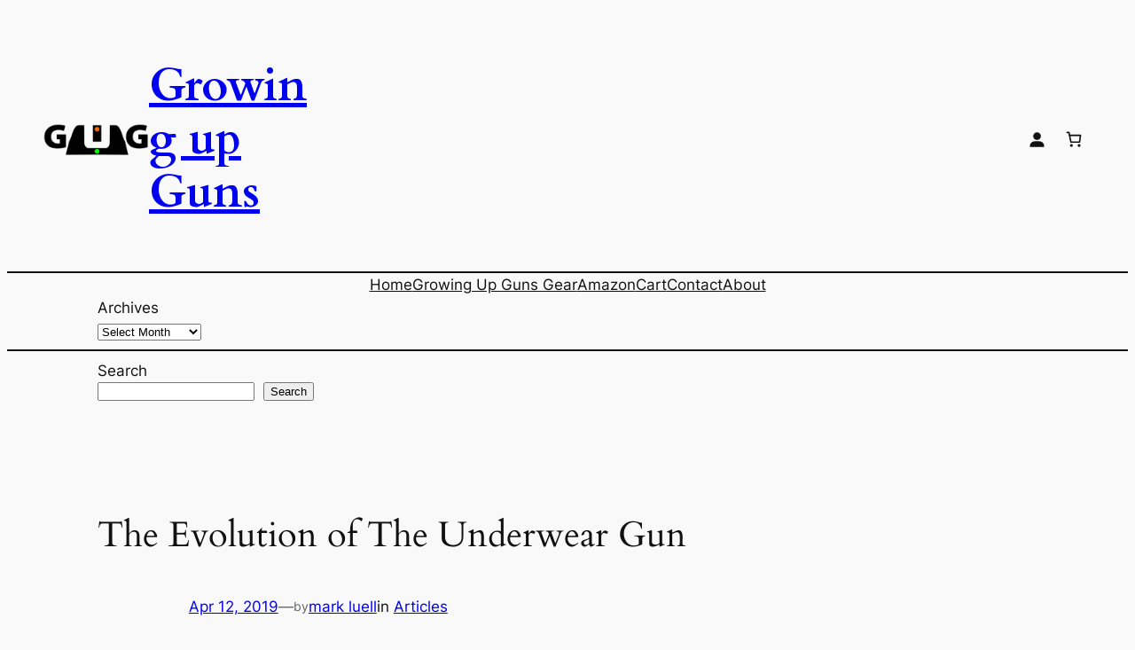

--- FILE ---
content_type: text/html; charset=UTF-8
request_url: https://www.growingupguns.com/2019/04/12/the-evolution-of-the-underwear-gun/
body_size: 44752
content:
<!DOCTYPE html>
<html lang="en-US">
<head>
	<meta charset="UTF-8" />
	<meta name="viewport" content="width=device-width, initial-scale=1" />
<meta name='robots' content='max-image-preview:large' />
<script>window._wca = window._wca || [];</script>
<title>The Evolution of The Underwear Gun &#8211; Growing up Guns</title>
<link rel='dns-prefetch' href='//stats.wp.com' />
<link rel='dns-prefetch' href='//secure.gravatar.com' />
<link rel='dns-prefetch' href='//v0.wordpress.com' />
<link rel='preconnect' href='//i0.wp.com' />
<link rel="alternate" type="application/rss+xml" title="Growing up Guns &raquo; Feed" href="https://www.growingupguns.com/feed/" />
<link rel="alternate" type="application/rss+xml" title="Growing up Guns &raquo; Comments Feed" href="https://www.growingupguns.com/comments/feed/" />
<link rel="alternate" type="application/rss+xml" title="Growing up Guns &raquo; The Evolution of The Underwear Gun Comments Feed" href="https://www.growingupguns.com/2019/04/12/the-evolution-of-the-underwear-gun/feed/" />
<link rel="alternate" title="oEmbed (JSON)" type="application/json+oembed" href="https://www.growingupguns.com/wp-json/oembed/1.0/embed?url=https%3A%2F%2Fwww.growingupguns.com%2F2019%2F04%2F12%2Fthe-evolution-of-the-underwear-gun%2F" />
<link rel="alternate" title="oEmbed (XML)" type="text/xml+oembed" href="https://www.growingupguns.com/wp-json/oembed/1.0/embed?url=https%3A%2F%2Fwww.growingupguns.com%2F2019%2F04%2F12%2Fthe-evolution-of-the-underwear-gun%2F&#038;format=xml" />
<style id='wp-img-auto-sizes-contain-inline-css'>
img:is([sizes=auto i],[sizes^="auto," i]){contain-intrinsic-size:3000px 1500px}
/*# sourceURL=wp-img-auto-sizes-contain-inline-css */
</style>
<link rel='stylesheet' id='jetpack_related-posts-css' href='https://www.growingupguns.com/wp-content/plugins/jetpack/modules/related-posts/related-posts.css?ver=20240116' media='all' />
<style id='wp-block-site-logo-inline-css'>
.wp-block-site-logo{box-sizing:border-box;line-height:0}.wp-block-site-logo a{display:inline-block;line-height:0}.wp-block-site-logo.is-default-size img{height:auto;width:120px}.wp-block-site-logo img{height:auto;max-width:100%}.wp-block-site-logo a,.wp-block-site-logo img{border-radius:inherit}.wp-block-site-logo.aligncenter{margin-left:auto;margin-right:auto;text-align:center}:root :where(.wp-block-site-logo.is-style-rounded){border-radius:9999px}
/*# sourceURL=https://www.growingupguns.com/wp-includes/blocks/site-logo/style.min.css */
</style>
<style id='wp-block-site-title-inline-css'>
.wp-block-site-title{box-sizing:border-box}.wp-block-site-title :where(a){color:inherit;font-family:inherit;font-size:inherit;font-style:inherit;font-weight:inherit;letter-spacing:inherit;line-height:inherit;text-decoration:inherit}
/*# sourceURL=https://www.growingupguns.com/wp-includes/blocks/site-title/style.min.css */
</style>
<style id='wp-block-group-inline-css'>
.wp-block-group{box-sizing:border-box}:where(.wp-block-group.wp-block-group-is-layout-constrained){position:relative}
/*# sourceURL=https://www.growingupguns.com/wp-includes/blocks/group/style.min.css */
</style>
<link rel='stylesheet' id='wc-blocks-style-css' href='https://www.growingupguns.com/wp-content/plugins/woocommerce/assets/client/blocks/wc-blocks.css?ver=wc-10.4.3' media='all' />
<style id='wc-blocks-style-inline-css'>
:root{--drawer-width: 480px}
/*# sourceURL=wc-blocks-style-inline-css */
</style>
<link rel='stylesheet' id='wc-blocks-style-customer-account-css' href='https://www.growingupguns.com/wp-content/plugins/woocommerce/assets/client/blocks/customer-account.css?ver=wc-10.4.3' media='all' />
<style id='wp-block-paragraph-inline-css'>
.is-small-text{font-size:.875em}.is-regular-text{font-size:1em}.is-large-text{font-size:2.25em}.is-larger-text{font-size:3em}.has-drop-cap:not(:focus):first-letter{float:left;font-size:8.4em;font-style:normal;font-weight:100;line-height:.68;margin:.05em .1em 0 0;text-transform:uppercase}body.rtl .has-drop-cap:not(:focus):first-letter{float:none;margin-left:.1em}p.has-drop-cap.has-background{overflow:hidden}:root :where(p.has-background){padding:1.25em 2.375em}:where(p.has-text-color:not(.has-link-color)) a{color:inherit}p.has-text-align-left[style*="writing-mode:vertical-lr"],p.has-text-align-right[style*="writing-mode:vertical-rl"]{rotate:180deg}
/*# sourceURL=https://www.growingupguns.com/wp-includes/blocks/paragraph/style.min.css */
</style>
<link rel='stylesheet' id='wc-blocks-style-mini-cart-contents-css' href='https://www.growingupguns.com/wp-content/plugins/woocommerce/assets/client/blocks/mini-cart-contents.css?ver=wc-10.4.3' media='all' />
<link rel='stylesheet' id='wc-blocks-packages-style-css' href='https://www.growingupguns.com/wp-content/plugins/woocommerce/assets/client/blocks/packages-style.css?ver=wc-10.4.3' media='all' />
<link rel='stylesheet' id='wc-blocks-style-mini-cart-css' href='https://www.growingupguns.com/wp-content/plugins/woocommerce/assets/client/blocks/mini-cart.css?ver=wc-10.4.3' media='all' />
<style id='wp-block-columns-inline-css'>
.wp-block-columns{box-sizing:border-box;display:flex;flex-wrap:wrap!important}@media (min-width:782px){.wp-block-columns{flex-wrap:nowrap!important}}.wp-block-columns{align-items:normal!important}.wp-block-columns.are-vertically-aligned-top{align-items:flex-start}.wp-block-columns.are-vertically-aligned-center{align-items:center}.wp-block-columns.are-vertically-aligned-bottom{align-items:flex-end}@media (max-width:781px){.wp-block-columns:not(.is-not-stacked-on-mobile)>.wp-block-column{flex-basis:100%!important}}@media (min-width:782px){.wp-block-columns:not(.is-not-stacked-on-mobile)>.wp-block-column{flex-basis:0;flex-grow:1}.wp-block-columns:not(.is-not-stacked-on-mobile)>.wp-block-column[style*=flex-basis]{flex-grow:0}}.wp-block-columns.is-not-stacked-on-mobile{flex-wrap:nowrap!important}.wp-block-columns.is-not-stacked-on-mobile>.wp-block-column{flex-basis:0;flex-grow:1}.wp-block-columns.is-not-stacked-on-mobile>.wp-block-column[style*=flex-basis]{flex-grow:0}:where(.wp-block-columns){margin-bottom:1.75em}:where(.wp-block-columns.has-background){padding:1.25em 2.375em}.wp-block-column{flex-grow:1;min-width:0;overflow-wrap:break-word;word-break:break-word}.wp-block-column.is-vertically-aligned-top{align-self:flex-start}.wp-block-column.is-vertically-aligned-center{align-self:center}.wp-block-column.is-vertically-aligned-bottom{align-self:flex-end}.wp-block-column.is-vertically-aligned-stretch{align-self:stretch}.wp-block-column.is-vertically-aligned-bottom,.wp-block-column.is-vertically-aligned-center,.wp-block-column.is-vertically-aligned-top{width:100%}
/*# sourceURL=https://www.growingupguns.com/wp-includes/blocks/columns/style.min.css */
</style>
<style id='wp-block-separator-inline-css'>
@charset "UTF-8";.wp-block-separator{border:none;border-top:2px solid}:root :where(.wp-block-separator.is-style-dots){height:auto;line-height:1;text-align:center}:root :where(.wp-block-separator.is-style-dots):before{color:currentColor;content:"···";font-family:serif;font-size:1.5em;letter-spacing:2em;padding-left:2em}.wp-block-separator.is-style-dots{background:none!important;border:none!important}
/*# sourceURL=https://www.growingupguns.com/wp-includes/blocks/separator/style.min.css */
</style>
<style id='wp-block-navigation-link-inline-css'>
.wp-block-navigation .wp-block-navigation-item__label{overflow-wrap:break-word}.wp-block-navigation .wp-block-navigation-item__description{display:none}.link-ui-tools{outline:1px solid #f0f0f0;padding:8px}.link-ui-block-inserter{padding-top:8px}.link-ui-block-inserter__back{margin-left:8px;text-transform:uppercase}

				.is-style-arrow-link .wp-block-navigation-item__label:after {
					content: "\2197";
					padding-inline-start: 0.25rem;
					vertical-align: middle;
					text-decoration: none;
					display: inline-block;
				}
/*# sourceURL=wp-block-navigation-link-inline-css */
</style>
<link rel='stylesheet' id='wp-block-navigation-css' href='https://www.growingupguns.com/wp-includes/blocks/navigation/style.min.css?ver=a0712ff4b16a544643bbe6babd2d8c22' media='all' />
<style id='wp-block-archives-inline-css'>
.wp-block-archives{box-sizing:border-box}.wp-block-archives-dropdown label{display:block}
/*# sourceURL=https://www.growingupguns.com/wp-includes/blocks/archives/style.min.css */
</style>
<style id='wp-block-search-inline-css'>
.wp-block-search__button{margin-left:10px;word-break:normal}.wp-block-search__button.has-icon{line-height:0}.wp-block-search__button svg{height:1.25em;min-height:24px;min-width:24px;width:1.25em;fill:currentColor;vertical-align:text-bottom}:where(.wp-block-search__button){border:1px solid #ccc;padding:6px 10px}.wp-block-search__inside-wrapper{display:flex;flex:auto;flex-wrap:nowrap;max-width:100%}.wp-block-search__label{width:100%}.wp-block-search.wp-block-search__button-only .wp-block-search__button{box-sizing:border-box;display:flex;flex-shrink:0;justify-content:center;margin-left:0;max-width:100%}.wp-block-search.wp-block-search__button-only .wp-block-search__inside-wrapper{min-width:0!important;transition-property:width}.wp-block-search.wp-block-search__button-only .wp-block-search__input{flex-basis:100%;transition-duration:.3s}.wp-block-search.wp-block-search__button-only.wp-block-search__searchfield-hidden,.wp-block-search.wp-block-search__button-only.wp-block-search__searchfield-hidden .wp-block-search__inside-wrapper{overflow:hidden}.wp-block-search.wp-block-search__button-only.wp-block-search__searchfield-hidden .wp-block-search__input{border-left-width:0!important;border-right-width:0!important;flex-basis:0;flex-grow:0;margin:0;min-width:0!important;padding-left:0!important;padding-right:0!important;width:0!important}:where(.wp-block-search__input){appearance:none;border:1px solid #949494;flex-grow:1;font-family:inherit;font-size:inherit;font-style:inherit;font-weight:inherit;letter-spacing:inherit;line-height:inherit;margin-left:0;margin-right:0;min-width:3rem;padding:8px;text-decoration:unset!important;text-transform:inherit}:where(.wp-block-search__button-inside .wp-block-search__inside-wrapper){background-color:#fff;border:1px solid #949494;box-sizing:border-box;padding:4px}:where(.wp-block-search__button-inside .wp-block-search__inside-wrapper) .wp-block-search__input{border:none;border-radius:0;padding:0 4px}:where(.wp-block-search__button-inside .wp-block-search__inside-wrapper) .wp-block-search__input:focus{outline:none}:where(.wp-block-search__button-inside .wp-block-search__inside-wrapper) :where(.wp-block-search__button){padding:4px 8px}.wp-block-search.aligncenter .wp-block-search__inside-wrapper{margin:auto}.wp-block[data-align=right] .wp-block-search.wp-block-search__button-only .wp-block-search__inside-wrapper{float:right}
/*# sourceURL=https://www.growingupguns.com/wp-includes/blocks/search/style.min.css */
</style>
<style id='wp-block-post-title-inline-css'>
.wp-block-post-title{box-sizing:border-box;word-break:break-word}.wp-block-post-title :where(a){display:inline-block;font-family:inherit;font-size:inherit;font-style:inherit;font-weight:inherit;letter-spacing:inherit;line-height:inherit;text-decoration:inherit}
/*# sourceURL=https://www.growingupguns.com/wp-includes/blocks/post-title/style.min.css */
</style>
<style id='wp-block-post-date-inline-css'>
.wp-block-post-date{box-sizing:border-box}
/*# sourceURL=https://www.growingupguns.com/wp-includes/blocks/post-date/style.min.css */
</style>
<style id='wp-block-post-author-name-inline-css'>
.wp-block-post-author-name{box-sizing:border-box}
/*# sourceURL=https://www.growingupguns.com/wp-includes/blocks/post-author-name/style.min.css */
</style>
<style id='wp-block-post-terms-inline-css'>
.wp-block-post-terms{box-sizing:border-box}.wp-block-post-terms .wp-block-post-terms__separator{white-space:pre-wrap}

				.is-style-pill a,
				.is-style-pill span:not([class], [data-rich-text-placeholder]) {
					display: inline-block;
					background-color: var(--wp--preset--color--base-2);
					padding: 0.375rem 0.875rem;
					border-radius: var(--wp--preset--spacing--20);
				}

				.is-style-pill a:hover {
					background-color: var(--wp--preset--color--contrast-3);
				}
/*# sourceURL=wp-block-post-terms-inline-css */
</style>
<style id='wp-block-heading-inline-css'>
h1:where(.wp-block-heading).has-background,h2:where(.wp-block-heading).has-background,h3:where(.wp-block-heading).has-background,h4:where(.wp-block-heading).has-background,h5:where(.wp-block-heading).has-background,h6:where(.wp-block-heading).has-background{padding:1.25em 2.375em}h1.has-text-align-left[style*=writing-mode]:where([style*=vertical-lr]),h1.has-text-align-right[style*=writing-mode]:where([style*=vertical-rl]),h2.has-text-align-left[style*=writing-mode]:where([style*=vertical-lr]),h2.has-text-align-right[style*=writing-mode]:where([style*=vertical-rl]),h3.has-text-align-left[style*=writing-mode]:where([style*=vertical-lr]),h3.has-text-align-right[style*=writing-mode]:where([style*=vertical-rl]),h4.has-text-align-left[style*=writing-mode]:where([style*=vertical-lr]),h4.has-text-align-right[style*=writing-mode]:where([style*=vertical-rl]),h5.has-text-align-left[style*=writing-mode]:where([style*=vertical-lr]),h5.has-text-align-right[style*=writing-mode]:where([style*=vertical-rl]),h6.has-text-align-left[style*=writing-mode]:where([style*=vertical-lr]),h6.has-text-align-right[style*=writing-mode]:where([style*=vertical-rl]){rotate:180deg}

				.is-style-asterisk:before {
					content: '';
					width: 1.5rem;
					height: 3rem;
					background: var(--wp--preset--color--contrast-2, currentColor);
					clip-path: path('M11.93.684v8.039l5.633-5.633 1.216 1.23-5.66 5.66h8.04v1.737H13.2l5.701 5.701-1.23 1.23-5.742-5.742V21h-1.737v-8.094l-5.77 5.77-1.23-1.217 5.743-5.742H.842V9.98h8.162l-5.701-5.7 1.23-1.231 5.66 5.66V.684h1.737Z');
					display: block;
				}

				/* Hide the asterisk if the heading has no content, to avoid using empty headings to display the asterisk only, which is an A11Y issue */
				.is-style-asterisk:empty:before {
					content: none;
				}

				.is-style-asterisk:-moz-only-whitespace:before {
					content: none;
				}

				.is-style-asterisk.has-text-align-center:before {
					margin: 0 auto;
				}

				.is-style-asterisk.has-text-align-right:before {
					margin-left: auto;
				}

				.rtl .is-style-asterisk.has-text-align-left:before {
					margin-right: auto;
				}
/*# sourceURL=wp-block-heading-inline-css */
</style>
<style id='wp-block-list-inline-css'>
ol,ul{box-sizing:border-box}:root :where(.wp-block-list.has-background){padding:1.25em 2.375em}

				ul.is-style-checkmark-list {
					list-style-type: "\2713";
				}

				ul.is-style-checkmark-list li {
					padding-inline-start: 1ch;
				}
/*# sourceURL=wp-block-list-inline-css */
</style>
<style id='wp-block-image-inline-css'>
.wp-block-image>a,.wp-block-image>figure>a{display:inline-block}.wp-block-image img{box-sizing:border-box;height:auto;max-width:100%;vertical-align:bottom}@media not (prefers-reduced-motion){.wp-block-image img.hide{visibility:hidden}.wp-block-image img.show{animation:show-content-image .4s}}.wp-block-image[style*=border-radius] img,.wp-block-image[style*=border-radius]>a{border-radius:inherit}.wp-block-image.has-custom-border img{box-sizing:border-box}.wp-block-image.aligncenter{text-align:center}.wp-block-image.alignfull>a,.wp-block-image.alignwide>a{width:100%}.wp-block-image.alignfull img,.wp-block-image.alignwide img{height:auto;width:100%}.wp-block-image .aligncenter,.wp-block-image .alignleft,.wp-block-image .alignright,.wp-block-image.aligncenter,.wp-block-image.alignleft,.wp-block-image.alignright{display:table}.wp-block-image .aligncenter>figcaption,.wp-block-image .alignleft>figcaption,.wp-block-image .alignright>figcaption,.wp-block-image.aligncenter>figcaption,.wp-block-image.alignleft>figcaption,.wp-block-image.alignright>figcaption{caption-side:bottom;display:table-caption}.wp-block-image .alignleft{float:left;margin:.5em 1em .5em 0}.wp-block-image .alignright{float:right;margin:.5em 0 .5em 1em}.wp-block-image .aligncenter{margin-left:auto;margin-right:auto}.wp-block-image :where(figcaption){margin-bottom:1em;margin-top:.5em}.wp-block-image.is-style-circle-mask img{border-radius:9999px}@supports ((-webkit-mask-image:none) or (mask-image:none)) or (-webkit-mask-image:none){.wp-block-image.is-style-circle-mask img{border-radius:0;-webkit-mask-image:url('data:image/svg+xml;utf8,<svg viewBox="0 0 100 100" xmlns="http://www.w3.org/2000/svg"><circle cx="50" cy="50" r="50"/></svg>');mask-image:url('data:image/svg+xml;utf8,<svg viewBox="0 0 100 100" xmlns="http://www.w3.org/2000/svg"><circle cx="50" cy="50" r="50"/></svg>');mask-mode:alpha;-webkit-mask-position:center;mask-position:center;-webkit-mask-repeat:no-repeat;mask-repeat:no-repeat;-webkit-mask-size:contain;mask-size:contain}}:root :where(.wp-block-image.is-style-rounded img,.wp-block-image .is-style-rounded img){border-radius:9999px}.wp-block-image figure{margin:0}.wp-lightbox-container{display:flex;flex-direction:column;position:relative}.wp-lightbox-container img{cursor:zoom-in}.wp-lightbox-container img:hover+button{opacity:1}.wp-lightbox-container button{align-items:center;backdrop-filter:blur(16px) saturate(180%);background-color:#5a5a5a40;border:none;border-radius:4px;cursor:zoom-in;display:flex;height:20px;justify-content:center;opacity:0;padding:0;position:absolute;right:16px;text-align:center;top:16px;width:20px;z-index:100}@media not (prefers-reduced-motion){.wp-lightbox-container button{transition:opacity .2s ease}}.wp-lightbox-container button:focus-visible{outline:3px auto #5a5a5a40;outline:3px auto -webkit-focus-ring-color;outline-offset:3px}.wp-lightbox-container button:hover{cursor:pointer;opacity:1}.wp-lightbox-container button:focus{opacity:1}.wp-lightbox-container button:focus,.wp-lightbox-container button:hover,.wp-lightbox-container button:not(:hover):not(:active):not(.has-background){background-color:#5a5a5a40;border:none}.wp-lightbox-overlay{box-sizing:border-box;cursor:zoom-out;height:100vh;left:0;overflow:hidden;position:fixed;top:0;visibility:hidden;width:100%;z-index:100000}.wp-lightbox-overlay .close-button{align-items:center;cursor:pointer;display:flex;justify-content:center;min-height:40px;min-width:40px;padding:0;position:absolute;right:calc(env(safe-area-inset-right) + 16px);top:calc(env(safe-area-inset-top) + 16px);z-index:5000000}.wp-lightbox-overlay .close-button:focus,.wp-lightbox-overlay .close-button:hover,.wp-lightbox-overlay .close-button:not(:hover):not(:active):not(.has-background){background:none;border:none}.wp-lightbox-overlay .lightbox-image-container{height:var(--wp--lightbox-container-height);left:50%;overflow:hidden;position:absolute;top:50%;transform:translate(-50%,-50%);transform-origin:top left;width:var(--wp--lightbox-container-width);z-index:9999999999}.wp-lightbox-overlay .wp-block-image{align-items:center;box-sizing:border-box;display:flex;height:100%;justify-content:center;margin:0;position:relative;transform-origin:0 0;width:100%;z-index:3000000}.wp-lightbox-overlay .wp-block-image img{height:var(--wp--lightbox-image-height);min-height:var(--wp--lightbox-image-height);min-width:var(--wp--lightbox-image-width);width:var(--wp--lightbox-image-width)}.wp-lightbox-overlay .wp-block-image figcaption{display:none}.wp-lightbox-overlay button{background:none;border:none}.wp-lightbox-overlay .scrim{background-color:#fff;height:100%;opacity:.9;position:absolute;width:100%;z-index:2000000}.wp-lightbox-overlay.active{visibility:visible}@media not (prefers-reduced-motion){.wp-lightbox-overlay.active{animation:turn-on-visibility .25s both}.wp-lightbox-overlay.active img{animation:turn-on-visibility .35s both}.wp-lightbox-overlay.show-closing-animation:not(.active){animation:turn-off-visibility .35s both}.wp-lightbox-overlay.show-closing-animation:not(.active) img{animation:turn-off-visibility .25s both}.wp-lightbox-overlay.zoom.active{animation:none;opacity:1;visibility:visible}.wp-lightbox-overlay.zoom.active .lightbox-image-container{animation:lightbox-zoom-in .4s}.wp-lightbox-overlay.zoom.active .lightbox-image-container img{animation:none}.wp-lightbox-overlay.zoom.active .scrim{animation:turn-on-visibility .4s forwards}.wp-lightbox-overlay.zoom.show-closing-animation:not(.active){animation:none}.wp-lightbox-overlay.zoom.show-closing-animation:not(.active) .lightbox-image-container{animation:lightbox-zoom-out .4s}.wp-lightbox-overlay.zoom.show-closing-animation:not(.active) .lightbox-image-container img{animation:none}.wp-lightbox-overlay.zoom.show-closing-animation:not(.active) .scrim{animation:turn-off-visibility .4s forwards}}@keyframes show-content-image{0%{visibility:hidden}99%{visibility:hidden}to{visibility:visible}}@keyframes turn-on-visibility{0%{opacity:0}to{opacity:1}}@keyframes turn-off-visibility{0%{opacity:1;visibility:visible}99%{opacity:0;visibility:visible}to{opacity:0;visibility:hidden}}@keyframes lightbox-zoom-in{0%{transform:translate(calc((-100vw + var(--wp--lightbox-scrollbar-width))/2 + var(--wp--lightbox-initial-left-position)),calc(-50vh + var(--wp--lightbox-initial-top-position))) scale(var(--wp--lightbox-scale))}to{transform:translate(-50%,-50%) scale(1)}}@keyframes lightbox-zoom-out{0%{transform:translate(-50%,-50%) scale(1);visibility:visible}99%{visibility:visible}to{transform:translate(calc((-100vw + var(--wp--lightbox-scrollbar-width))/2 + var(--wp--lightbox-initial-left-position)),calc(-50vh + var(--wp--lightbox-initial-top-position))) scale(var(--wp--lightbox-scale));visibility:hidden}}
/*# sourceURL=https://www.growingupguns.com/wp-includes/blocks/image/style.min.css */
</style>
<style id='wp-block-quote-inline-css'>
.wp-block-quote{box-sizing:border-box;overflow-wrap:break-word}.wp-block-quote.is-large:where(:not(.is-style-plain)),.wp-block-quote.is-style-large:where(:not(.is-style-plain)){margin-bottom:1em;padding:0 1em}.wp-block-quote.is-large:where(:not(.is-style-plain)) p,.wp-block-quote.is-style-large:where(:not(.is-style-plain)) p{font-size:1.5em;font-style:italic;line-height:1.6}.wp-block-quote.is-large:where(:not(.is-style-plain)) cite,.wp-block-quote.is-large:where(:not(.is-style-plain)) footer,.wp-block-quote.is-style-large:where(:not(.is-style-plain)) cite,.wp-block-quote.is-style-large:where(:not(.is-style-plain)) footer{font-size:1.125em;text-align:right}.wp-block-quote>cite{display:block}
/*# sourceURL=https://www.growingupguns.com/wp-includes/blocks/quote/style.min.css */
</style>
<link rel='stylesheet' id='wp-block-gallery-css' href='https://www.growingupguns.com/wp-includes/blocks/gallery/style.min.css?ver=a0712ff4b16a544643bbe6babd2d8c22' media='all' />
<link rel='stylesheet' id='jetpack-swiper-library-css' href='https://www.growingupguns.com/wp-content/plugins/jetpack/_inc/blocks/swiper.css?ver=15.4-a.5' media='all' />
<link rel='stylesheet' id='jetpack-carousel-css' href='https://www.growingupguns.com/wp-content/plugins/jetpack/modules/carousel/jetpack-carousel.css?ver=15.4-a.5' media='all' />
<style id='wp-block-post-content-inline-css'>
.wp-block-post-content{display:flow-root}
/*# sourceURL=https://www.growingupguns.com/wp-includes/blocks/post-content/style.min.css */
</style>
<style id='wp-block-spacer-inline-css'>
.wp-block-spacer{clear:both}
/*# sourceURL=https://www.growingupguns.com/wp-includes/blocks/spacer/style.min.css */
</style>
<style id='wp-block-avatar-inline-css'>
.wp-block-avatar{line-height:0}.wp-block-avatar,.wp-block-avatar img{box-sizing:border-box}.wp-block-avatar.aligncenter{text-align:center}
/*# sourceURL=https://www.growingupguns.com/wp-includes/blocks/avatar/style.min.css */
</style>
<style id='wp-block-comment-author-name-inline-css'>
.wp-block-comment-author-name{box-sizing:border-box}
/*# sourceURL=https://www.growingupguns.com/wp-includes/blocks/comment-author-name/style.min.css */
</style>
<style id='wp-block-comment-date-inline-css'>
.wp-block-comment-date{box-sizing:border-box}
/*# sourceURL=https://www.growingupguns.com/wp-includes/blocks/comment-date/style.min.css */
</style>
<style id='wp-block-comment-content-inline-css'>
.comment-awaiting-moderation{display:block;font-size:.875em;line-height:1.5}.wp-block-comment-content{box-sizing:border-box}
/*# sourceURL=https://www.growingupguns.com/wp-includes/blocks/comment-content/style.min.css */
</style>
<style id='wp-block-comment-reply-link-inline-css'>
.wp-block-comment-reply-link{box-sizing:border-box}
/*# sourceURL=https://www.growingupguns.com/wp-includes/blocks/comment-reply-link/style.min.css */
</style>
<style id='wp-block-comment-template-inline-css'>
.wp-block-comment-template{box-sizing:border-box;list-style:none;margin-bottom:0;max-width:100%;padding:0}.wp-block-comment-template li{clear:both}.wp-block-comment-template ol{list-style:none;margin-bottom:0;max-width:100%;padding-left:2rem}.wp-block-comment-template.alignleft{float:left}.wp-block-comment-template.aligncenter{margin-left:auto;margin-right:auto;width:fit-content}.wp-block-comment-template.alignright{float:right}
/*# sourceURL=https://www.growingupguns.com/wp-includes/blocks/comment-template/style.min.css */
</style>
<style id='wp-block-post-comments-form-inline-css'>
:where(.wp-block-post-comments-form input:not([type=submit])),:where(.wp-block-post-comments-form textarea){border:1px solid #949494;font-family:inherit;font-size:1em}:where(.wp-block-post-comments-form input:where(:not([type=submit]):not([type=checkbox]))),:where(.wp-block-post-comments-form textarea){padding:calc(.667em + 2px)}.wp-block-post-comments-form{box-sizing:border-box}.wp-block-post-comments-form[style*=font-weight] :where(.comment-reply-title){font-weight:inherit}.wp-block-post-comments-form[style*=font-family] :where(.comment-reply-title){font-family:inherit}.wp-block-post-comments-form[class*=-font-size] :where(.comment-reply-title),.wp-block-post-comments-form[style*=font-size] :where(.comment-reply-title){font-size:inherit}.wp-block-post-comments-form[style*=line-height] :where(.comment-reply-title){line-height:inherit}.wp-block-post-comments-form[style*=font-style] :where(.comment-reply-title){font-style:inherit}.wp-block-post-comments-form[style*=letter-spacing] :where(.comment-reply-title){letter-spacing:inherit}.wp-block-post-comments-form :where(input[type=submit]){box-shadow:none;cursor:pointer;display:inline-block;overflow-wrap:break-word;text-align:center}.wp-block-post-comments-form .comment-form input:not([type=submit]):not([type=checkbox]):not([type=hidden]),.wp-block-post-comments-form .comment-form textarea{box-sizing:border-box;display:block;width:100%}.wp-block-post-comments-form .comment-form-author label,.wp-block-post-comments-form .comment-form-email label,.wp-block-post-comments-form .comment-form-url label{display:block;margin-bottom:.25em}.wp-block-post-comments-form .comment-form-cookies-consent{display:flex;gap:.25em}.wp-block-post-comments-form .comment-form-cookies-consent #wp-comment-cookies-consent{margin-top:.35em}.wp-block-post-comments-form .comment-reply-title{margin-bottom:0}.wp-block-post-comments-form .comment-reply-title :where(small){font-size:var(--wp--preset--font-size--medium,smaller);margin-left:.5em}
/*# sourceURL=https://www.growingupguns.com/wp-includes/blocks/post-comments-form/style.min.css */
</style>
<style id='wp-block-buttons-inline-css'>
.wp-block-buttons{box-sizing:border-box}.wp-block-buttons.is-vertical{flex-direction:column}.wp-block-buttons.is-vertical>.wp-block-button:last-child{margin-bottom:0}.wp-block-buttons>.wp-block-button{display:inline-block;margin:0}.wp-block-buttons.is-content-justification-left{justify-content:flex-start}.wp-block-buttons.is-content-justification-left.is-vertical{align-items:flex-start}.wp-block-buttons.is-content-justification-center{justify-content:center}.wp-block-buttons.is-content-justification-center.is-vertical{align-items:center}.wp-block-buttons.is-content-justification-right{justify-content:flex-end}.wp-block-buttons.is-content-justification-right.is-vertical{align-items:flex-end}.wp-block-buttons.is-content-justification-space-between{justify-content:space-between}.wp-block-buttons.aligncenter{text-align:center}.wp-block-buttons:not(.is-content-justification-space-between,.is-content-justification-right,.is-content-justification-left,.is-content-justification-center) .wp-block-button.aligncenter{margin-left:auto;margin-right:auto;width:100%}.wp-block-buttons[style*=text-decoration] .wp-block-button,.wp-block-buttons[style*=text-decoration] .wp-block-button__link{text-decoration:inherit}.wp-block-buttons.has-custom-font-size .wp-block-button__link{font-size:inherit}.wp-block-buttons .wp-block-button__link{width:100%}.wp-block-button.aligncenter{text-align:center}
/*# sourceURL=https://www.growingupguns.com/wp-includes/blocks/buttons/style.min.css */
</style>
<style id='wp-block-button-inline-css'>
.wp-block-button__link{align-content:center;box-sizing:border-box;cursor:pointer;display:inline-block;height:100%;text-align:center;word-break:break-word}.wp-block-button__link.aligncenter{text-align:center}.wp-block-button__link.alignright{text-align:right}:where(.wp-block-button__link){border-radius:9999px;box-shadow:none;padding:calc(.667em + 2px) calc(1.333em + 2px);text-decoration:none}.wp-block-button[style*=text-decoration] .wp-block-button__link{text-decoration:inherit}.wp-block-buttons>.wp-block-button.has-custom-width{max-width:none}.wp-block-buttons>.wp-block-button.has-custom-width .wp-block-button__link{width:100%}.wp-block-buttons>.wp-block-button.has-custom-font-size .wp-block-button__link{font-size:inherit}.wp-block-buttons>.wp-block-button.wp-block-button__width-25{width:calc(25% - var(--wp--style--block-gap, .5em)*.75)}.wp-block-buttons>.wp-block-button.wp-block-button__width-50{width:calc(50% - var(--wp--style--block-gap, .5em)*.5)}.wp-block-buttons>.wp-block-button.wp-block-button__width-75{width:calc(75% - var(--wp--style--block-gap, .5em)*.25)}.wp-block-buttons>.wp-block-button.wp-block-button__width-100{flex-basis:100%;width:100%}.wp-block-buttons.is-vertical>.wp-block-button.wp-block-button__width-25{width:25%}.wp-block-buttons.is-vertical>.wp-block-button.wp-block-button__width-50{width:50%}.wp-block-buttons.is-vertical>.wp-block-button.wp-block-button__width-75{width:75%}.wp-block-button.is-style-squared,.wp-block-button__link.wp-block-button.is-style-squared{border-radius:0}.wp-block-button.no-border-radius,.wp-block-button__link.no-border-radius{border-radius:0!important}:root :where(.wp-block-button .wp-block-button__link.is-style-outline),:root :where(.wp-block-button.is-style-outline>.wp-block-button__link){border:2px solid;padding:.667em 1.333em}:root :where(.wp-block-button .wp-block-button__link.is-style-outline:not(.has-text-color)),:root :where(.wp-block-button.is-style-outline>.wp-block-button__link:not(.has-text-color)){color:currentColor}:root :where(.wp-block-button .wp-block-button__link.is-style-outline:not(.has-background)),:root :where(.wp-block-button.is-style-outline>.wp-block-button__link:not(.has-background)){background-color:initial;background-image:none}
/*# sourceURL=https://www.growingupguns.com/wp-includes/blocks/button/style.min.css */
</style>
<style id='wp-block-comments-inline-css'>
.wp-block-post-comments{box-sizing:border-box}.wp-block-post-comments .alignleft{float:left}.wp-block-post-comments .alignright{float:right}.wp-block-post-comments .navigation:after{clear:both;content:"";display:table}.wp-block-post-comments .commentlist{clear:both;list-style:none;margin:0;padding:0}.wp-block-post-comments .commentlist .comment{min-height:2.25em;padding-left:3.25em}.wp-block-post-comments .commentlist .comment p{font-size:1em;line-height:1.8;margin:1em 0}.wp-block-post-comments .commentlist .children{list-style:none;margin:0;padding:0}.wp-block-post-comments .comment-author{line-height:1.5}.wp-block-post-comments .comment-author .avatar{border-radius:1.5em;display:block;float:left;height:2.5em;margin-right:.75em;margin-top:.5em;width:2.5em}.wp-block-post-comments .comment-author cite{font-style:normal}.wp-block-post-comments .comment-meta{font-size:.875em;line-height:1.5}.wp-block-post-comments .comment-meta b{font-weight:400}.wp-block-post-comments .comment-meta .comment-awaiting-moderation{display:block;margin-bottom:1em;margin-top:1em}.wp-block-post-comments .comment-body .commentmetadata{font-size:.875em}.wp-block-post-comments .comment-form-author label,.wp-block-post-comments .comment-form-comment label,.wp-block-post-comments .comment-form-email label,.wp-block-post-comments .comment-form-url label{display:block;margin-bottom:.25em}.wp-block-post-comments .comment-form input:not([type=submit]):not([type=checkbox]),.wp-block-post-comments .comment-form textarea{box-sizing:border-box;display:block;width:100%}.wp-block-post-comments .comment-form-cookies-consent{display:flex;gap:.25em}.wp-block-post-comments .comment-form-cookies-consent #wp-comment-cookies-consent{margin-top:.35em}.wp-block-post-comments .comment-reply-title{margin-bottom:0}.wp-block-post-comments .comment-reply-title :where(small){font-size:var(--wp--preset--font-size--medium,smaller);margin-left:.5em}.wp-block-post-comments .reply{font-size:.875em;margin-bottom:1.4em}.wp-block-post-comments input:not([type=submit]),.wp-block-post-comments textarea{border:1px solid #949494;font-family:inherit;font-size:1em}.wp-block-post-comments input:not([type=submit]):not([type=checkbox]),.wp-block-post-comments textarea{padding:calc(.667em + 2px)}:where(.wp-block-post-comments input[type=submit]){border:none}.wp-block-comments{box-sizing:border-box}
/*# sourceURL=https://www.growingupguns.com/wp-includes/blocks/comments/style.min.css */
</style>
<style id='wp-block-post-navigation-link-inline-css'>
.wp-block-post-navigation-link .wp-block-post-navigation-link__arrow-previous{display:inline-block;margin-right:1ch}.wp-block-post-navigation-link .wp-block-post-navigation-link__arrow-previous:not(.is-arrow-chevron){transform:scaleX(1)}.wp-block-post-navigation-link .wp-block-post-navigation-link__arrow-next{display:inline-block;margin-left:1ch}.wp-block-post-navigation-link .wp-block-post-navigation-link__arrow-next:not(.is-arrow-chevron){transform:scaleX(1)}.wp-block-post-navigation-link.has-text-align-left[style*="writing-mode: vertical-lr"],.wp-block-post-navigation-link.has-text-align-right[style*="writing-mode: vertical-rl"]{rotate:180deg}
/*# sourceURL=https://www.growingupguns.com/wp-includes/blocks/post-navigation-link/style.min.css */
</style>
<style id='wp-block-site-tagline-inline-css'>
.wp-block-site-tagline{box-sizing:border-box}
/*# sourceURL=https://www.growingupguns.com/wp-includes/blocks/site-tagline/style.min.css */
</style>
<style id='wp-emoji-styles-inline-css'>

	img.wp-smiley, img.emoji {
		display: inline !important;
		border: none !important;
		box-shadow: none !important;
		height: 1em !important;
		width: 1em !important;
		margin: 0 0.07em !important;
		vertical-align: -0.1em !important;
		background: none !important;
		padding: 0 !important;
	}
/*# sourceURL=wp-emoji-styles-inline-css */
</style>
<style id='wp-block-library-inline-css'>
:root{--wp-block-synced-color:#7a00df;--wp-block-synced-color--rgb:122,0,223;--wp-bound-block-color:var(--wp-block-synced-color);--wp-editor-canvas-background:#ddd;--wp-admin-theme-color:#007cba;--wp-admin-theme-color--rgb:0,124,186;--wp-admin-theme-color-darker-10:#006ba1;--wp-admin-theme-color-darker-10--rgb:0,107,160.5;--wp-admin-theme-color-darker-20:#005a87;--wp-admin-theme-color-darker-20--rgb:0,90,135;--wp-admin-border-width-focus:2px}@media (min-resolution:192dpi){:root{--wp-admin-border-width-focus:1.5px}}.wp-element-button{cursor:pointer}:root .has-very-light-gray-background-color{background-color:#eee}:root .has-very-dark-gray-background-color{background-color:#313131}:root .has-very-light-gray-color{color:#eee}:root .has-very-dark-gray-color{color:#313131}:root .has-vivid-green-cyan-to-vivid-cyan-blue-gradient-background{background:linear-gradient(135deg,#00d084,#0693e3)}:root .has-purple-crush-gradient-background{background:linear-gradient(135deg,#34e2e4,#4721fb 50%,#ab1dfe)}:root .has-hazy-dawn-gradient-background{background:linear-gradient(135deg,#faaca8,#dad0ec)}:root .has-subdued-olive-gradient-background{background:linear-gradient(135deg,#fafae1,#67a671)}:root .has-atomic-cream-gradient-background{background:linear-gradient(135deg,#fdd79a,#004a59)}:root .has-nightshade-gradient-background{background:linear-gradient(135deg,#330968,#31cdcf)}:root .has-midnight-gradient-background{background:linear-gradient(135deg,#020381,#2874fc)}:root{--wp--preset--font-size--normal:16px;--wp--preset--font-size--huge:42px}.has-regular-font-size{font-size:1em}.has-larger-font-size{font-size:2.625em}.has-normal-font-size{font-size:var(--wp--preset--font-size--normal)}.has-huge-font-size{font-size:var(--wp--preset--font-size--huge)}.has-text-align-center{text-align:center}.has-text-align-left{text-align:left}.has-text-align-right{text-align:right}.has-fit-text{white-space:nowrap!important}#end-resizable-editor-section{display:none}.aligncenter{clear:both}.items-justified-left{justify-content:flex-start}.items-justified-center{justify-content:center}.items-justified-right{justify-content:flex-end}.items-justified-space-between{justify-content:space-between}.screen-reader-text{border:0;clip-path:inset(50%);height:1px;margin:-1px;overflow:hidden;padding:0;position:absolute;width:1px;word-wrap:normal!important}.screen-reader-text:focus{background-color:#ddd;clip-path:none;color:#444;display:block;font-size:1em;height:auto;left:5px;line-height:normal;padding:15px 23px 14px;text-decoration:none;top:5px;width:auto;z-index:100000}html :where(.has-border-color){border-style:solid}html :where([style*=border-top-color]){border-top-style:solid}html :where([style*=border-right-color]){border-right-style:solid}html :where([style*=border-bottom-color]){border-bottom-style:solid}html :where([style*=border-left-color]){border-left-style:solid}html :where([style*=border-width]){border-style:solid}html :where([style*=border-top-width]){border-top-style:solid}html :where([style*=border-right-width]){border-right-style:solid}html :where([style*=border-bottom-width]){border-bottom-style:solid}html :where([style*=border-left-width]){border-left-style:solid}html :where(img[class*=wp-image-]){height:auto;max-width:100%}:where(figure){margin:0 0 1em}html :where(.is-position-sticky){--wp-admin--admin-bar--position-offset:var(--wp-admin--admin-bar--height,0px)}@media screen and (max-width:600px){html :where(.is-position-sticky){--wp-admin--admin-bar--position-offset:0px}}
/*# sourceURL=/wp-includes/css/dist/block-library/common.min.css */
</style>
<style id='global-styles-inline-css'>
:root{--wp--preset--aspect-ratio--square: 1;--wp--preset--aspect-ratio--4-3: 4/3;--wp--preset--aspect-ratio--3-4: 3/4;--wp--preset--aspect-ratio--3-2: 3/2;--wp--preset--aspect-ratio--2-3: 2/3;--wp--preset--aspect-ratio--16-9: 16/9;--wp--preset--aspect-ratio--9-16: 9/16;--wp--preset--color--black: #000000;--wp--preset--color--cyan-bluish-gray: #abb8c3;--wp--preset--color--white: #ffffff;--wp--preset--color--pale-pink: #f78da7;--wp--preset--color--vivid-red: #cf2e2e;--wp--preset--color--luminous-vivid-orange: #ff6900;--wp--preset--color--luminous-vivid-amber: #fcb900;--wp--preset--color--light-green-cyan: #7bdcb5;--wp--preset--color--vivid-green-cyan: #00d084;--wp--preset--color--pale-cyan-blue: #8ed1fc;--wp--preset--color--vivid-cyan-blue: #0693e3;--wp--preset--color--vivid-purple: #9b51e0;--wp--preset--color--base: #f9f9f9;--wp--preset--color--base-2: #ffffff;--wp--preset--color--contrast: #111111;--wp--preset--color--contrast-2: #636363;--wp--preset--color--contrast-3: #A4A4A4;--wp--preset--color--accent: #cfcabe;--wp--preset--color--accent-2: #c2a990;--wp--preset--color--accent-3: #d8613c;--wp--preset--color--accent-4: #b1c5a4;--wp--preset--color--accent-5: #b5bdbc;--wp--preset--gradient--vivid-cyan-blue-to-vivid-purple: linear-gradient(135deg,rgb(6,147,227) 0%,rgb(155,81,224) 100%);--wp--preset--gradient--light-green-cyan-to-vivid-green-cyan: linear-gradient(135deg,rgb(122,220,180) 0%,rgb(0,208,130) 100%);--wp--preset--gradient--luminous-vivid-amber-to-luminous-vivid-orange: linear-gradient(135deg,rgb(252,185,0) 0%,rgb(255,105,0) 100%);--wp--preset--gradient--luminous-vivid-orange-to-vivid-red: linear-gradient(135deg,rgb(255,105,0) 0%,rgb(207,46,46) 100%);--wp--preset--gradient--very-light-gray-to-cyan-bluish-gray: linear-gradient(135deg,rgb(238,238,238) 0%,rgb(169,184,195) 100%);--wp--preset--gradient--cool-to-warm-spectrum: linear-gradient(135deg,rgb(74,234,220) 0%,rgb(151,120,209) 20%,rgb(207,42,186) 40%,rgb(238,44,130) 60%,rgb(251,105,98) 80%,rgb(254,248,76) 100%);--wp--preset--gradient--blush-light-purple: linear-gradient(135deg,rgb(255,206,236) 0%,rgb(152,150,240) 100%);--wp--preset--gradient--blush-bordeaux: linear-gradient(135deg,rgb(254,205,165) 0%,rgb(254,45,45) 50%,rgb(107,0,62) 100%);--wp--preset--gradient--luminous-dusk: linear-gradient(135deg,rgb(255,203,112) 0%,rgb(199,81,192) 50%,rgb(65,88,208) 100%);--wp--preset--gradient--pale-ocean: linear-gradient(135deg,rgb(255,245,203) 0%,rgb(182,227,212) 50%,rgb(51,167,181) 100%);--wp--preset--gradient--electric-grass: linear-gradient(135deg,rgb(202,248,128) 0%,rgb(113,206,126) 100%);--wp--preset--gradient--midnight: linear-gradient(135deg,rgb(2,3,129) 0%,rgb(40,116,252) 100%);--wp--preset--gradient--gradient-1: linear-gradient(to bottom, #cfcabe 0%, #F9F9F9 100%);--wp--preset--gradient--gradient-2: linear-gradient(to bottom, #C2A990 0%, #F9F9F9 100%);--wp--preset--gradient--gradient-3: linear-gradient(to bottom, #D8613C 0%, #F9F9F9 100%);--wp--preset--gradient--gradient-4: linear-gradient(to bottom, #B1C5A4 0%, #F9F9F9 100%);--wp--preset--gradient--gradient-5: linear-gradient(to bottom, #B5BDBC 0%, #F9F9F9 100%);--wp--preset--gradient--gradient-6: linear-gradient(to bottom, #A4A4A4 0%, #F9F9F9 100%);--wp--preset--gradient--gradient-7: linear-gradient(to bottom, #cfcabe 50%, #F9F9F9 50%);--wp--preset--gradient--gradient-8: linear-gradient(to bottom, #C2A990 50%, #F9F9F9 50%);--wp--preset--gradient--gradient-9: linear-gradient(to bottom, #D8613C 50%, #F9F9F9 50%);--wp--preset--gradient--gradient-10: linear-gradient(to bottom, #B1C5A4 50%, #F9F9F9 50%);--wp--preset--gradient--gradient-11: linear-gradient(to bottom, #B5BDBC 50%, #F9F9F9 50%);--wp--preset--gradient--gradient-12: linear-gradient(to bottom, #A4A4A4 50%, #F9F9F9 50%);--wp--preset--font-size--small: 0.9rem;--wp--preset--font-size--medium: 1.05rem;--wp--preset--font-size--large: clamp(1.39rem, 1.39rem + ((1vw - 0.2rem) * 0.767), 1.85rem);--wp--preset--font-size--x-large: clamp(1.85rem, 1.85rem + ((1vw - 0.2rem) * 1.083), 2.5rem);--wp--preset--font-size--xx-large: clamp(2.5rem, 2.5rem + ((1vw - 0.2rem) * 1.283), 3.27rem);--wp--preset--font-family--body: "Inter", sans-serif;--wp--preset--font-family--heading: Cardo;--wp--preset--font-family--system-sans-serif: -apple-system, BlinkMacSystemFont, avenir next, avenir, segoe ui, helvetica neue, helvetica, Cantarell, Ubuntu, roboto, noto, arial, sans-serif;--wp--preset--font-family--system-serif: Iowan Old Style, Apple Garamond, Baskerville, Times New Roman, Droid Serif, Times, Source Serif Pro, serif, Apple Color Emoji, Segoe UI Emoji, Segoe UI Symbol;--wp--preset--spacing--20: min(1.5rem, 2vw);--wp--preset--spacing--30: min(2.5rem, 3vw);--wp--preset--spacing--40: min(4rem, 5vw);--wp--preset--spacing--50: min(6.5rem, 8vw);--wp--preset--spacing--60: min(10.5rem, 13vw);--wp--preset--spacing--70: 3.38rem;--wp--preset--spacing--80: 5.06rem;--wp--preset--spacing--10: 1rem;--wp--preset--shadow--natural: 6px 6px 9px rgba(0, 0, 0, 0.2);--wp--preset--shadow--deep: 12px 12px 50px rgba(0, 0, 0, 0.4);--wp--preset--shadow--sharp: 6px 6px 0px rgba(0, 0, 0, 0.2);--wp--preset--shadow--outlined: 6px 6px 0px -3px rgb(255, 255, 255), 6px 6px rgb(0, 0, 0);--wp--preset--shadow--crisp: 6px 6px 0px rgb(0, 0, 0);}:root { --wp--style--global--content-size: 620px;--wp--style--global--wide-size: 1280px; }:where(body) { margin: 0; }.wp-site-blocks { padding-top: var(--wp--style--root--padding-top); padding-bottom: var(--wp--style--root--padding-bottom); }.has-global-padding { padding-right: var(--wp--style--root--padding-right); padding-left: var(--wp--style--root--padding-left); }.has-global-padding > .alignfull { margin-right: calc(var(--wp--style--root--padding-right) * -1); margin-left: calc(var(--wp--style--root--padding-left) * -1); }.has-global-padding :where(:not(.alignfull.is-layout-flow) > .has-global-padding:not(.wp-block-block, .alignfull)) { padding-right: 0; padding-left: 0; }.has-global-padding :where(:not(.alignfull.is-layout-flow) > .has-global-padding:not(.wp-block-block, .alignfull)) > .alignfull { margin-left: 0; margin-right: 0; }.wp-site-blocks > .alignleft { float: left; margin-right: 2em; }.wp-site-blocks > .alignright { float: right; margin-left: 2em; }.wp-site-blocks > .aligncenter { justify-content: center; margin-left: auto; margin-right: auto; }:where(.wp-site-blocks) > * { margin-block-start: 1.2rem; margin-block-end: 0; }:where(.wp-site-blocks) > :first-child { margin-block-start: 0; }:where(.wp-site-blocks) > :last-child { margin-block-end: 0; }:root { --wp--style--block-gap: 1.2rem; }:root :where(.is-layout-flow) > :first-child{margin-block-start: 0;}:root :where(.is-layout-flow) > :last-child{margin-block-end: 0;}:root :where(.is-layout-flow) > *{margin-block-start: 1.2rem;margin-block-end: 0;}:root :where(.is-layout-constrained) > :first-child{margin-block-start: 0;}:root :where(.is-layout-constrained) > :last-child{margin-block-end: 0;}:root :where(.is-layout-constrained) > *{margin-block-start: 1.2rem;margin-block-end: 0;}:root :where(.is-layout-flex){gap: 1.2rem;}:root :where(.is-layout-grid){gap: 1.2rem;}.is-layout-flow > .alignleft{float: left;margin-inline-start: 0;margin-inline-end: 2em;}.is-layout-flow > .alignright{float: right;margin-inline-start: 2em;margin-inline-end: 0;}.is-layout-flow > .aligncenter{margin-left: auto !important;margin-right: auto !important;}.is-layout-constrained > .alignleft{float: left;margin-inline-start: 0;margin-inline-end: 2em;}.is-layout-constrained > .alignright{float: right;margin-inline-start: 2em;margin-inline-end: 0;}.is-layout-constrained > .aligncenter{margin-left: auto !important;margin-right: auto !important;}.is-layout-constrained > :where(:not(.alignleft):not(.alignright):not(.alignfull)){max-width: var(--wp--style--global--content-size);margin-left: auto !important;margin-right: auto !important;}.is-layout-constrained > .alignwide{max-width: var(--wp--style--global--wide-size);}body .is-layout-flex{display: flex;}.is-layout-flex{flex-wrap: wrap;align-items: center;}.is-layout-flex > :is(*, div){margin: 0;}body .is-layout-grid{display: grid;}.is-layout-grid > :is(*, div){margin: 0;}body{background-color: var(--wp--preset--color--base);color: var(--wp--preset--color--contrast);font-family: var(--wp--preset--font-family--body);font-size: var(--wp--preset--font-size--medium);font-style: normal;font-weight: 400;line-height: 1.55;--wp--style--root--padding-top: 0px;--wp--style--root--padding-right: var(--wp--preset--spacing--50);--wp--style--root--padding-bottom: 0px;--wp--style--root--padding-left: var(--wp--preset--spacing--50);}a:where(:not(.wp-element-button)){color: var(--wp--preset--color--contrast);text-decoration: underline;}:root :where(a:where(:not(.wp-element-button)):hover){text-decoration: none;}h1, h2, h3, h4, h5, h6{color: var(--wp--preset--color--contrast);font-family: var(--wp--preset--font-family--heading);font-weight: 400;line-height: 1.2;}h1{font-size: var(--wp--preset--font-size--xx-large);line-height: 1.15;}h2{font-size: var(--wp--preset--font-size--x-large);}h3{font-size: var(--wp--preset--font-size--large);}h4{font-size: clamp(1.1rem, 1.1rem + ((1vw - 0.2rem) * 0.767), 1.5rem);}h5{font-size: var(--wp--preset--font-size--medium);}h6{font-size: var(--wp--preset--font-size--small);}:root :where(.wp-element-button, .wp-block-button__link){background-color: var(--wp--preset--color--contrast);border-radius: .33rem;border-color: var(--wp--preset--color--contrast);border-width: 0;color: var(--wp--preset--color--base);font-family: inherit;font-size: var(--wp--preset--font-size--small);font-style: normal;font-weight: 500;letter-spacing: inherit;line-height: inherit;padding-top: 0.6rem;padding-right: 1rem;padding-bottom: 0.6rem;padding-left: 1rem;text-decoration: none;text-transform: inherit;}:root :where(.wp-element-button:hover, .wp-block-button__link:hover){background-color: var(--wp--preset--color--contrast-2);border-color: var(--wp--preset--color--contrast-2);color: var(--wp--preset--color--base);}:root :where(.wp-element-button:focus, .wp-block-button__link:focus){background-color: var(--wp--preset--color--contrast-2);border-color: var(--wp--preset--color--contrast-2);color: var(--wp--preset--color--base);outline-color: var(--wp--preset--color--contrast);outline-offset: 2px;}:root :where(.wp-element-button:active, .wp-block-button__link:active){background-color: var(--wp--preset--color--contrast);color: var(--wp--preset--color--base);}:root :where(.wp-element-caption, .wp-block-audio figcaption, .wp-block-embed figcaption, .wp-block-gallery figcaption, .wp-block-image figcaption, .wp-block-table figcaption, .wp-block-video figcaption){color: var(--wp--preset--color--contrast-2);font-family: var(--wp--preset--font-family--body);font-size: 0.8rem;}.has-black-color{color: var(--wp--preset--color--black) !important;}.has-cyan-bluish-gray-color{color: var(--wp--preset--color--cyan-bluish-gray) !important;}.has-white-color{color: var(--wp--preset--color--white) !important;}.has-pale-pink-color{color: var(--wp--preset--color--pale-pink) !important;}.has-vivid-red-color{color: var(--wp--preset--color--vivid-red) !important;}.has-luminous-vivid-orange-color{color: var(--wp--preset--color--luminous-vivid-orange) !important;}.has-luminous-vivid-amber-color{color: var(--wp--preset--color--luminous-vivid-amber) !important;}.has-light-green-cyan-color{color: var(--wp--preset--color--light-green-cyan) !important;}.has-vivid-green-cyan-color{color: var(--wp--preset--color--vivid-green-cyan) !important;}.has-pale-cyan-blue-color{color: var(--wp--preset--color--pale-cyan-blue) !important;}.has-vivid-cyan-blue-color{color: var(--wp--preset--color--vivid-cyan-blue) !important;}.has-vivid-purple-color{color: var(--wp--preset--color--vivid-purple) !important;}.has-base-color{color: var(--wp--preset--color--base) !important;}.has-base-2-color{color: var(--wp--preset--color--base-2) !important;}.has-contrast-color{color: var(--wp--preset--color--contrast) !important;}.has-contrast-2-color{color: var(--wp--preset--color--contrast-2) !important;}.has-contrast-3-color{color: var(--wp--preset--color--contrast-3) !important;}.has-accent-color{color: var(--wp--preset--color--accent) !important;}.has-accent-2-color{color: var(--wp--preset--color--accent-2) !important;}.has-accent-3-color{color: var(--wp--preset--color--accent-3) !important;}.has-accent-4-color{color: var(--wp--preset--color--accent-4) !important;}.has-accent-5-color{color: var(--wp--preset--color--accent-5) !important;}.has-black-background-color{background-color: var(--wp--preset--color--black) !important;}.has-cyan-bluish-gray-background-color{background-color: var(--wp--preset--color--cyan-bluish-gray) !important;}.has-white-background-color{background-color: var(--wp--preset--color--white) !important;}.has-pale-pink-background-color{background-color: var(--wp--preset--color--pale-pink) !important;}.has-vivid-red-background-color{background-color: var(--wp--preset--color--vivid-red) !important;}.has-luminous-vivid-orange-background-color{background-color: var(--wp--preset--color--luminous-vivid-orange) !important;}.has-luminous-vivid-amber-background-color{background-color: var(--wp--preset--color--luminous-vivid-amber) !important;}.has-light-green-cyan-background-color{background-color: var(--wp--preset--color--light-green-cyan) !important;}.has-vivid-green-cyan-background-color{background-color: var(--wp--preset--color--vivid-green-cyan) !important;}.has-pale-cyan-blue-background-color{background-color: var(--wp--preset--color--pale-cyan-blue) !important;}.has-vivid-cyan-blue-background-color{background-color: var(--wp--preset--color--vivid-cyan-blue) !important;}.has-vivid-purple-background-color{background-color: var(--wp--preset--color--vivid-purple) !important;}.has-base-background-color{background-color: var(--wp--preset--color--base) !important;}.has-base-2-background-color{background-color: var(--wp--preset--color--base-2) !important;}.has-contrast-background-color{background-color: var(--wp--preset--color--contrast) !important;}.has-contrast-2-background-color{background-color: var(--wp--preset--color--contrast-2) !important;}.has-contrast-3-background-color{background-color: var(--wp--preset--color--contrast-3) !important;}.has-accent-background-color{background-color: var(--wp--preset--color--accent) !important;}.has-accent-2-background-color{background-color: var(--wp--preset--color--accent-2) !important;}.has-accent-3-background-color{background-color: var(--wp--preset--color--accent-3) !important;}.has-accent-4-background-color{background-color: var(--wp--preset--color--accent-4) !important;}.has-accent-5-background-color{background-color: var(--wp--preset--color--accent-5) !important;}.has-black-border-color{border-color: var(--wp--preset--color--black) !important;}.has-cyan-bluish-gray-border-color{border-color: var(--wp--preset--color--cyan-bluish-gray) !important;}.has-white-border-color{border-color: var(--wp--preset--color--white) !important;}.has-pale-pink-border-color{border-color: var(--wp--preset--color--pale-pink) !important;}.has-vivid-red-border-color{border-color: var(--wp--preset--color--vivid-red) !important;}.has-luminous-vivid-orange-border-color{border-color: var(--wp--preset--color--luminous-vivid-orange) !important;}.has-luminous-vivid-amber-border-color{border-color: var(--wp--preset--color--luminous-vivid-amber) !important;}.has-light-green-cyan-border-color{border-color: var(--wp--preset--color--light-green-cyan) !important;}.has-vivid-green-cyan-border-color{border-color: var(--wp--preset--color--vivid-green-cyan) !important;}.has-pale-cyan-blue-border-color{border-color: var(--wp--preset--color--pale-cyan-blue) !important;}.has-vivid-cyan-blue-border-color{border-color: var(--wp--preset--color--vivid-cyan-blue) !important;}.has-vivid-purple-border-color{border-color: var(--wp--preset--color--vivid-purple) !important;}.has-base-border-color{border-color: var(--wp--preset--color--base) !important;}.has-base-2-border-color{border-color: var(--wp--preset--color--base-2) !important;}.has-contrast-border-color{border-color: var(--wp--preset--color--contrast) !important;}.has-contrast-2-border-color{border-color: var(--wp--preset--color--contrast-2) !important;}.has-contrast-3-border-color{border-color: var(--wp--preset--color--contrast-3) !important;}.has-accent-border-color{border-color: var(--wp--preset--color--accent) !important;}.has-accent-2-border-color{border-color: var(--wp--preset--color--accent-2) !important;}.has-accent-3-border-color{border-color: var(--wp--preset--color--accent-3) !important;}.has-accent-4-border-color{border-color: var(--wp--preset--color--accent-4) !important;}.has-accent-5-border-color{border-color: var(--wp--preset--color--accent-5) !important;}.has-vivid-cyan-blue-to-vivid-purple-gradient-background{background: var(--wp--preset--gradient--vivid-cyan-blue-to-vivid-purple) !important;}.has-light-green-cyan-to-vivid-green-cyan-gradient-background{background: var(--wp--preset--gradient--light-green-cyan-to-vivid-green-cyan) !important;}.has-luminous-vivid-amber-to-luminous-vivid-orange-gradient-background{background: var(--wp--preset--gradient--luminous-vivid-amber-to-luminous-vivid-orange) !important;}.has-luminous-vivid-orange-to-vivid-red-gradient-background{background: var(--wp--preset--gradient--luminous-vivid-orange-to-vivid-red) !important;}.has-very-light-gray-to-cyan-bluish-gray-gradient-background{background: var(--wp--preset--gradient--very-light-gray-to-cyan-bluish-gray) !important;}.has-cool-to-warm-spectrum-gradient-background{background: var(--wp--preset--gradient--cool-to-warm-spectrum) !important;}.has-blush-light-purple-gradient-background{background: var(--wp--preset--gradient--blush-light-purple) !important;}.has-blush-bordeaux-gradient-background{background: var(--wp--preset--gradient--blush-bordeaux) !important;}.has-luminous-dusk-gradient-background{background: var(--wp--preset--gradient--luminous-dusk) !important;}.has-pale-ocean-gradient-background{background: var(--wp--preset--gradient--pale-ocean) !important;}.has-electric-grass-gradient-background{background: var(--wp--preset--gradient--electric-grass) !important;}.has-midnight-gradient-background{background: var(--wp--preset--gradient--midnight) !important;}.has-gradient-1-gradient-background{background: var(--wp--preset--gradient--gradient-1) !important;}.has-gradient-2-gradient-background{background: var(--wp--preset--gradient--gradient-2) !important;}.has-gradient-3-gradient-background{background: var(--wp--preset--gradient--gradient-3) !important;}.has-gradient-4-gradient-background{background: var(--wp--preset--gradient--gradient-4) !important;}.has-gradient-5-gradient-background{background: var(--wp--preset--gradient--gradient-5) !important;}.has-gradient-6-gradient-background{background: var(--wp--preset--gradient--gradient-6) !important;}.has-gradient-7-gradient-background{background: var(--wp--preset--gradient--gradient-7) !important;}.has-gradient-8-gradient-background{background: var(--wp--preset--gradient--gradient-8) !important;}.has-gradient-9-gradient-background{background: var(--wp--preset--gradient--gradient-9) !important;}.has-gradient-10-gradient-background{background: var(--wp--preset--gradient--gradient-10) !important;}.has-gradient-11-gradient-background{background: var(--wp--preset--gradient--gradient-11) !important;}.has-gradient-12-gradient-background{background: var(--wp--preset--gradient--gradient-12) !important;}.has-small-font-size{font-size: var(--wp--preset--font-size--small) !important;}.has-medium-font-size{font-size: var(--wp--preset--font-size--medium) !important;}.has-large-font-size{font-size: var(--wp--preset--font-size--large) !important;}.has-x-large-font-size{font-size: var(--wp--preset--font-size--x-large) !important;}.has-xx-large-font-size{font-size: var(--wp--preset--font-size--xx-large) !important;}.has-body-font-family{font-family: var(--wp--preset--font-family--body) !important;}.has-heading-font-family{font-family: var(--wp--preset--font-family--heading) !important;}.has-system-sans-serif-font-family{font-family: var(--wp--preset--font-family--system-sans-serif) !important;}.has-system-serif-font-family{font-family: var(--wp--preset--font-family--system-serif) !important;}:where(.wp-site-blocks *:focus){outline-width:2px;outline-style:solid}
:root :where(.wp-block-avatar img){border-radius: 90px;}
:root :where(.wp-block-buttons-is-layout-flow) > :first-child{margin-block-start: 0;}:root :where(.wp-block-buttons-is-layout-flow) > :last-child{margin-block-end: 0;}:root :where(.wp-block-buttons-is-layout-flow) > *{margin-block-start: 0.7rem;margin-block-end: 0;}:root :where(.wp-block-buttons-is-layout-constrained) > :first-child{margin-block-start: 0;}:root :where(.wp-block-buttons-is-layout-constrained) > :last-child{margin-block-end: 0;}:root :where(.wp-block-buttons-is-layout-constrained) > *{margin-block-start: 0.7rem;margin-block-end: 0;}:root :where(.wp-block-buttons-is-layout-flex){gap: 0.7rem;}:root :where(.wp-block-buttons-is-layout-grid){gap: 0.7rem;}
:root :where(.wp-block-comment-author-name){color: var(--wp--preset--color--contrast);font-size: var(--wp--preset--font-size--small);font-style: normal;font-weight: 600;}
:root :where(.wp-block-comment-author-name a:where(:not(.wp-element-button))){color: var(--wp--preset--color--contrast);text-decoration: none;}
:root :where(.wp-block-comment-author-name a:where(:not(.wp-element-button)):hover){text-decoration: underline;}
:root :where(.wp-block-comment-content){font-size: var(--wp--preset--font-size--small);margin-top: var(--wp--preset--spacing--20);margin-bottom: var(--wp--preset--spacing--20);}
:root :where(.wp-block-comment-date){color: var(--wp--preset--color--contrast-2);font-size: var(--wp--preset--font-size--small);margin-top: 0px;margin-bottom: 0px;}
:root :where(.wp-block-comment-date a:where(:not(.wp-element-button))){color: var(--wp--preset--color--contrast-2);text-decoration: none;}
:root :where(.wp-block-comment-date a:where(:not(.wp-element-button)):hover){text-decoration: underline;}
:root :where(.wp-block-comment-reply-link){font-size: var(--wp--preset--font-size--small);}
:root :where(.wp-block-comment-reply-link a:where(:not(.wp-element-button))){color: var(--wp--preset--color--contrast-2);text-decoration: none;}
:root :where(.wp-block-comment-reply-link a:where(:not(.wp-element-button)):hover){text-decoration: underline;}
:root :where(.wp-block-post-comments-form textarea, .wp-block-post-comments-form input){border-radius:.33rem}
:root :where(.wp-block-gallery){margin-bottom: var(--wp--preset--spacing--50);}
:root :where(.wp-block-list){padding-left: var(--wp--preset--spacing--10);}
:root :where(.wp-block-navigation){font-weight: 500;}
:root :where(.wp-block-navigation a:where(:not(.wp-element-button))){text-decoration: none;}
:root :where(.wp-block-navigation a:where(:not(.wp-element-button)):hover){text-decoration: underline;}
:root :where(.wp-block-post-author-name){font-size: var(--wp--preset--font-size--small);}
:root :where(.wp-block-post-author-name a:where(:not(.wp-element-button))){text-decoration: none;}
:root :where(.wp-block-post-author-name a:where(:not(.wp-element-button)):hover){text-decoration: underline;}
:root :where(.wp-block-post-date){color: var(--wp--preset--color--contrast-2);font-size: var(--wp--preset--font-size--small);}
:root :where(.wp-block-post-date a:where(:not(.wp-element-button))){color: var(--wp--preset--color--contrast-2);text-decoration: none;}
:root :where(.wp-block-post-date a:where(:not(.wp-element-button)):hover){text-decoration: underline;}
:root :where(.wp-block-post-terms){font-size: var(--wp--preset--font-size--small);}:root :where(.wp-block-post-terms .wp-block-post-terms__prefix){color: var(--wp--preset--color--contrast-2);}
:root :where(.wp-block-post-terms a:where(:not(.wp-element-button))){text-decoration: none;}
:root :where(.wp-block-post-terms a:where(:not(.wp-element-button)):hover){text-decoration: underline;}
:root :where(.wp-block-post-title a:where(:not(.wp-element-button))){text-decoration: none;}
:root :where(.wp-block-post-title a:where(:not(.wp-element-button)):hover){text-decoration: underline;}
:root :where(.wp-block-quote){background-color: var(--wp--preset--color--base-2);border-radius: var(--wp--preset--spacing--20);font-family: var(--wp--preset--font-family--heading);font-size: var(--wp--preset--font-size--large);font-style: italic;line-height: 1.3;padding-top: calc(var(--wp--preset--spacing--30) + 0.75rem);padding-right: calc(var(--wp--preset--spacing--30) + 0.75rem);padding-bottom: calc(var(--wp--preset--spacing--30) + 0.75rem);padding-left: calc(var(--wp--preset--spacing--30) + 0.75rem);}:root :where(.wp-block-quote :where(p)){margin-block-start:0;margin-block-end:calc(var(--wp--preset--spacing--10) + 0.5rem);}:root :where(.wp-block-quote :where(:last-child)){margin-block-end:0;}:root :where(.wp-block-quote.has-text-align-right.is-style-plain, .rtl .is-style-plain.wp-block-quote:not(.has-text-align-center):not(.has-text-align-left)){border-width: 0 2px 0 0;padding-left:calc(var(--wp--preset--spacing--20) + 0.5rem);padding-right:calc(var(--wp--preset--spacing--20) + 0.5rem);}:root :where(.wp-block-quote.has-text-align-left.is-style-plain, body:not(.rtl) .is-style-plain.wp-block-quote:not(.has-text-align-center):not(.has-text-align-right)){border-width: 0 0 0 2px;padding-left:calc(var(--wp--preset--spacing--20) + 0.5rem);padding-right:calc(var(--wp--preset--spacing--20) + 0.5rem)}
:root :where(.wp-block-quote cite){font-family: var(--wp--preset--font-family--body);font-size: var(--wp--preset--font-size--small);font-style: normal;}
:root :where(.wp-block-search .wp-block-search__label, .wp-block-search .wp-block-search__input, .wp-block-search .wp-block-search__button){font-size: var(--wp--preset--font-size--small);}:root :where(.wp-block-search .wp-block-search__input){border-radius:.33rem}
:root :where(.wp-block-search .wp-element-button,.wp-block-search  .wp-block-button__link){border-radius: .33rem;}
:root :where(.wp-block-separator){border-color: currentColor;border-width: 0 0 1px 0;border-style: solid;color: var(--wp--preset--color--contrast);}:root :where(.wp-block-separator){}:root :where(.wp-block-separator:not(.is-style-wide):not(.is-style-dots):not(.alignwide):not(.alignfull)){width: var(--wp--preset--spacing--60)}
:root :where(.wp-block-site-tagline){color: var(--wp--preset--color--contrast-2);font-size: var(--wp--preset--font-size--small);}
:root :where(.wp-block-site-title){font-family: var(--wp--preset--font-family--body);font-size: clamp(0.875rem, 0.875rem + ((1vw - 0.2rem) * 0.542), 1.2rem);font-style: normal;font-weight: 600;}
:root :where(.wp-block-site-title a:where(:not(.wp-element-button))){text-decoration: none;}
:root :where(.wp-block-site-title a:where(:not(.wp-element-button)):hover){text-decoration: none;}
/*# sourceURL=global-styles-inline-css */
</style>
<style id='core-block-supports-inline-css'>
.wp-container-content-b04ba3db{flex-basis:200px;}.wp-container-core-group-is-layout-fc9f69e7{flex-wrap:nowrap;justify-content:flex-start;}.wp-container-core-group-is-layout-65510bc6{flex-wrap:nowrap;gap:0px;justify-content:flex-end;}.wp-container-core-columns-is-layout-d7bf6ac3{flex-wrap:nowrap;}.wp-container-core-navigation-is-layout-a96d7f80{gap:30px;}.wp-container-core-group-is-layout-23441af8{flex-wrap:nowrap;justify-content:center;}.wp-container-core-group-is-layout-dfe8e91f{gap:0.3em;justify-content:flex-start;}.wp-container-core-group-is-layout-6215b345{gap:var(--wp--preset--spacing--10);flex-direction:column;align-items:stretch;}.wp-block-gallery.wp-block-gallery-4{--wp--style--unstable-gallery-gap:var( --wp--style--gallery-gap-default, var( --gallery-block--gutter-size, var( --wp--style--block-gap, 0.5em ) ) );gap:var( --wp--style--gallery-gap-default, var( --gallery-block--gutter-size, var( --wp--style--block-gap, 0.5em ) ) );}.wp-block-gallery.wp-block-gallery-5{--wp--style--unstable-gallery-gap:var( --wp--style--gallery-gap-default, var( --gallery-block--gutter-size, var( --wp--style--block-gap, 0.5em ) ) );gap:var( --wp--style--gallery-gap-default, var( --gallery-block--gutter-size, var( --wp--style--block-gap, 0.5em ) ) );}.wp-block-gallery.wp-block-gallery-6{--wp--style--unstable-gallery-gap:var( --wp--style--gallery-gap-default, var( --gallery-block--gutter-size, var( --wp--style--block-gap, 0.5em ) ) );gap:var( --wp--style--gallery-gap-default, var( --gallery-block--gutter-size, var( --wp--style--block-gap, 0.5em ) ) );}.wp-block-gallery.wp-block-gallery-7{--wp--style--unstable-gallery-gap:var( --wp--style--gallery-gap-default, var( --gallery-block--gutter-size, var( --wp--style--block-gap, 0.5em ) ) );gap:var( --wp--style--gallery-gap-default, var( --gallery-block--gutter-size, var( --wp--style--block-gap, 0.5em ) ) );}.wp-block-gallery.wp-block-gallery-8{--wp--style--unstable-gallery-gap:var( --wp--style--gallery-gap-default, var( --gallery-block--gutter-size, var( --wp--style--block-gap, 0.5em ) ) );gap:var( --wp--style--gallery-gap-default, var( --gallery-block--gutter-size, var( --wp--style--block-gap, 0.5em ) ) );}.wp-container-core-group-is-layout-e406bfd8{flex-wrap:nowrap;gap:0.5em;}.wp-container-core-group-is-layout-6c531013{flex-wrap:nowrap;}.wp-container-core-group-is-layout-c08a3ef2{flex-wrap:nowrap;justify-content:space-between;}.wp-container-core-group-is-layout-fe9cc265{flex-direction:column;align-items:flex-start;}.wp-container-core-navigation-is-layout-ea0cb840{gap:var(--wp--preset--spacing--10);flex-direction:column;align-items:flex-start;}.wp-container-core-group-is-layout-ea0cb840{gap:var(--wp--preset--spacing--10);flex-direction:column;align-items:flex-start;}.wp-container-core-group-is-layout-353c4f5a{flex-direction:column;align-items:stretch;}.wp-container-core-group-is-layout-e5edad21{justify-content:space-between;align-items:flex-start;}.wp-container-core-columns-is-layout-28f84493{flex-wrap:nowrap;}.wp-elements-fb1dc8a358d6c5ee50b4614eb09d35bb a:where(:not(.wp-element-button)){color:var(--wp--preset--color--contrast);}
/*# sourceURL=core-block-supports-inline-css */
</style>
<style id='wp-block-template-skip-link-inline-css'>

		.skip-link.screen-reader-text {
			border: 0;
			clip-path: inset(50%);
			height: 1px;
			margin: -1px;
			overflow: hidden;
			padding: 0;
			position: absolute !important;
			width: 1px;
			word-wrap: normal !important;
		}

		.skip-link.screen-reader-text:focus {
			background-color: #eee;
			clip-path: none;
			color: #444;
			display: block;
			font-size: 1em;
			height: auto;
			left: 5px;
			line-height: normal;
			padding: 15px 23px 14px;
			text-decoration: none;
			top: 5px;
			width: auto;
			z-index: 100000;
		}
/*# sourceURL=wp-block-template-skip-link-inline-css */
</style>
<link rel='stylesheet' id='woocommerce-layout-css' href='https://www.growingupguns.com/wp-content/plugins/woocommerce/assets/css/woocommerce-layout.css?ver=10.4.3' media='all' />
<style id='woocommerce-layout-inline-css'>

	.infinite-scroll .woocommerce-pagination {
		display: none;
	}
/*# sourceURL=woocommerce-layout-inline-css */
</style>
<link rel='stylesheet' id='woocommerce-smallscreen-css' href='https://www.growingupguns.com/wp-content/plugins/woocommerce/assets/css/woocommerce-smallscreen.css?ver=10.4.3' media='only screen and (max-width: 768px)' />
<link rel='stylesheet' id='woocommerce-general-css' href='https://www.growingupguns.com/wp-content/plugins/woocommerce/assets/css/woocommerce.css?ver=10.4.3' media='all' />
<link rel='stylesheet' id='woocommerce-blocktheme-css' href='https://www.growingupguns.com/wp-content/plugins/woocommerce/assets/css/woocommerce-blocktheme.css?ver=10.4.3' media='all' />
<style id='woocommerce-inline-inline-css'>
.woocommerce form .form-row .required { visibility: visible; }
/*# sourceURL=woocommerce-inline-inline-css */
</style>
<link rel='stylesheet' id='wc-bis-css-css' href='https://www.growingupguns.com/wp-content/plugins/woocommerce-back-in-stock-notifications/assets/css/frontend/woocommerce.css?ver=3.3.0' media='all' />
<link rel='stylesheet' id='wc-bis-blocks-style-css' href='https://www.growingupguns.com/wp-content/plugins/woocommerce-back-in-stock-notifications/assets/css/frontend/blocktheme.css?ver=3.3.0' media='all' />
<link rel='stylesheet' id='sharedaddy-css' href='https://www.growingupguns.com/wp-content/plugins/jetpack/modules/sharedaddy/sharing.css?ver=15.4-a.5' media='all' />
<link rel='stylesheet' id='social-logos-css' href='https://www.growingupguns.com/wp-content/plugins/jetpack/_inc/social-logos/social-logos.min.css?ver=15.4-a.5' media='all' />
<script src="https://www.growingupguns.com/wp-includes/js/jquery/jquery.min.js?ver=3.7.1" id="jquery-core-js"></script>
<script src="https://www.growingupguns.com/wp-includes/js/jquery/jquery-migrate.min.js?ver=3.4.1" id="jquery-migrate-js"></script>
<script src="https://www.growingupguns.com/wp-content/plugins/woocommerce/assets/js/jquery-blockui/jquery.blockUI.min.js?ver=2.7.0-wc.10.4.3" id="wc-jquery-blockui-js" defer data-wp-strategy="defer"></script>
<script id="wc-add-to-cart-js-extra">
var wc_add_to_cart_params = {"ajax_url":"/wp-admin/admin-ajax.php","wc_ajax_url":"/?wc-ajax=%%endpoint%%","i18n_view_cart":"View cart","cart_url":"https://www.growingupguns.com/cart/","is_cart":"","cart_redirect_after_add":"no"};
//# sourceURL=wc-add-to-cart-js-extra
</script>
<script src="https://www.growingupguns.com/wp-content/plugins/woocommerce/assets/js/frontend/add-to-cart.min.js?ver=10.4.3" id="wc-add-to-cart-js" defer data-wp-strategy="defer"></script>
<script src="https://www.growingupguns.com/wp-content/plugins/woocommerce/assets/js/js-cookie/js.cookie.min.js?ver=2.1.4-wc.10.4.3" id="wc-js-cookie-js" defer data-wp-strategy="defer"></script>
<script id="woocommerce-js-extra">
var woocommerce_params = {"ajax_url":"/wp-admin/admin-ajax.php","wc_ajax_url":"/?wc-ajax=%%endpoint%%","i18n_password_show":"Show password","i18n_password_hide":"Hide password"};
//# sourceURL=woocommerce-js-extra
</script>
<script src="https://www.growingupguns.com/wp-content/plugins/woocommerce/assets/js/frontend/woocommerce.min.js?ver=10.4.3" id="woocommerce-js" defer data-wp-strategy="defer"></script>
<script id="WCPAY_ASSETS-js-extra">
var wcpayAssets = {"url":"https://www.growingupguns.com/wp-content/plugins/woocommerce-payments/dist/"};
//# sourceURL=WCPAY_ASSETS-js-extra
</script>
<script src="https://stats.wp.com/s-202552.js" id="woocommerce-analytics-js" defer data-wp-strategy="defer"></script>
<link rel="https://api.w.org/" href="https://www.growingupguns.com/wp-json/" /><link rel="alternate" title="JSON" type="application/json" href="https://www.growingupguns.com/wp-json/wp/v2/posts/2877" /><link rel="EditURI" type="application/rsd+xml" title="RSD" href="https://www.growingupguns.com/xmlrpc.php?rsd" />

<link rel="canonical" href="https://www.growingupguns.com/2019/04/12/the-evolution-of-the-underwear-gun/" />
<link rel='shortlink' href='https://wp.me/p7IN1i-Kp' />
<script type='text/javascript' data-cfasync='false'>var _mmunch = {'front': false, 'page': false, 'post': false, 'category': false, 'author': false, 'search': false, 'attachment': false, 'tag': false};_mmunch['post'] = true; _mmunch['postData'] = {"ID":2877,"post_name":"the-evolution-of-the-underwear-gun","post_title":"The Evolution of The Underwear Gun","post_type":"post","post_author":"2","post_status":"publish"}; _mmunch['postCategories'] = [{"term_id":161,"name":"Articles","slug":"articles","term_group":0,"term_taxonomy_id":161,"taxonomy":"category","description":"","parent":0,"count":109,"filter":"raw","cat_ID":161,"category_count":109,"category_description":"","cat_name":"Articles","category_nicename":"articles","category_parent":0}]; _mmunch['postTags'] = false; _mmunch['postAuthor'] = {"name":"mark luell","ID":2};</script><script data-cfasync="false" src="//a.mailmunch.co/app/v1/site.js" id="mailmunch-script" data-plugin="mc_mm" data-mailmunch-site-id="319943" async></script>	<style>img#wpstats{display:none}</style>
		<script type="importmap" id="wp-importmap">
{"imports":{"@woocommerce/stores/woocommerce/cart":"https://www.growingupguns.com/wp-content/plugins/woocommerce/assets/client/blocks/@woocommerce/stores/woocommerce/cart.js?ver=ad551d2c148bcc31fb22","@wordpress/interactivity":"https://www.growingupguns.com/wp-includes/js/dist/script-modules/interactivity/index.min.js?ver=8964710565a1d258501f","@woocommerce/stores/store-notices":"https://www.growingupguns.com/wp-content/plugins/woocommerce/assets/client/blocks/@woocommerce/stores/store-notices.js?ver=7a2f4f8b16a572617690"}}
</script>
<script type="module" src="https://www.growingupguns.com/wp-content/plugins/woocommerce/assets/client/blocks/woocommerce/mini-cart.js?ver=035599b72f8db44479df" id="woocommerce/mini-cart-js-module"></script>
<link rel="modulepreload" href="https://www.growingupguns.com/wp-includes/js/dist/script-modules/interactivity/index.min.js?ver=8964710565a1d258501f" id="@wordpress/interactivity-js-modulepreload" data-wp-fetchpriority="low">
<link rel="modulepreload" href="https://www.growingupguns.com/wp-content/plugins/woocommerce/assets/client/blocks/@woocommerce/stores/woocommerce/cart.js?ver=ad551d2c148bcc31fb22" id="@woocommerce/stores/woocommerce/cart-js-modulepreload">
	<noscript><style>.woocommerce-product-gallery{ opacity: 1 !important; }</style></noscript>
	<style>.recentcomments a{display:inline !important;padding:0 !important;margin:0 !important;}</style>
<!-- Jetpack Open Graph Tags -->
<meta property="og:type" content="article" />
<meta property="og:title" content="The Evolution of The Underwear Gun" />
<meta property="og:url" content="https://www.growingupguns.com/2019/04/12/the-evolution-of-the-underwear-gun/" />
<meta property="og:description" content="It&#8217;s been several years since I wrote about about my search for a tiny gun that I could wear regardless of how I was dressed. I coined the term The Underwear Gun, and the internet had a chuck…" />
<meta property="article:published_time" content="2019-04-12T22:15:16+00:00" />
<meta property="article:modified_time" content="2019-04-13T01:10:50+00:00" />
<meta property="og:site_name" content="Growing up Guns" />
<meta property="og:image" content="https://i0.wp.com/www.growingupguns.com/wp-content/uploads/2019/04/pt22.jpg" />
<meta property="og:image:secure_url" content="https://i0.wp.com/www.growingupguns.com/wp-content/uploads/2019/04/pt22.jpg" />
<meta property="og:image" content="https://i0.wp.com/www.growingupguns.com/wp-content/uploads/2019/04/IMG_20190412_164648-e1555102160205.jpg" />
<meta property="og:image:secure_url" content="https://i0.wp.com/www.growingupguns.com/wp-content/uploads/2019/04/IMG_20190412_164648-e1555102160205.jpg" />
<meta property="og:image" content="https://i0.wp.com/www.growingupguns.com/wp-content/uploads/2019/04/IMG_20190412_164630-e1555102183144.jpg" />
<meta property="og:image:secure_url" content="https://i0.wp.com/www.growingupguns.com/wp-content/uploads/2019/04/IMG_20190412_164630-e1555102183144.jpg" />
<meta property="og:image" content="https://i0.wp.com/www.growingupguns.com/wp-content/uploads/2019/04/IMG_20190412_164616-e1555102215720.jpg" />
<meta property="og:image:secure_url" content="https://i0.wp.com/www.growingupguns.com/wp-content/uploads/2019/04/IMG_20190412_164616-e1555102215720.jpg" />
<meta property="og:image" content="https://i0.wp.com/www.growingupguns.com/wp-content/uploads/2019/04/IMG_20190412_164555-e1555102236579.jpg" />
<meta property="og:image:secure_url" content="https://i0.wp.com/www.growingupguns.com/wp-content/uploads/2019/04/IMG_20190412_164555-e1555102236579.jpg" />
<meta property="og:image" content="https://i0.wp.com/www.growingupguns.com/wp-content/uploads/2019/04/IMG_20190412_152237-e1555102748435.jpg" />
<meta property="og:image:secure_url" content="https://i0.wp.com/www.growingupguns.com/wp-content/uploads/2019/04/IMG_20190412_152237-e1555102748435.jpg" />
<meta property="og:image" content="https://i0.wp.com/www.growingupguns.com/wp-content/uploads/2019/04/IMG_20190412_153025-e1555103609634.jpg" />
<meta property="og:image:secure_url" content="https://i0.wp.com/www.growingupguns.com/wp-content/uploads/2019/04/IMG_20190412_153025-e1555103609634.jpg" />
<meta property="og:image" content="https://i0.wp.com/www.growingupguns.com/wp-content/uploads/2019/04/IMG_20190412_152228-e1555102765700.jpg" />
<meta property="og:image:secure_url" content="https://i0.wp.com/www.growingupguns.com/wp-content/uploads/2019/04/IMG_20190412_152228-e1555102765700.jpg" />
<meta property="og:image" content="https://i0.wp.com/www.growingupguns.com/wp-content/uploads/2019/04/MVIMG_20190412_153707-e1555102378906.jpg" />
<meta property="og:image:secure_url" content="https://i0.wp.com/www.growingupguns.com/wp-content/uploads/2019/04/MVIMG_20190412_153707-e1555102378906.jpg" />
<meta property="og:image" content="https://i0.wp.com/www.growingupguns.com/wp-content/uploads/2019/04/MVIMG_20190412_155827-e1555102357292.jpg" />
<meta property="og:image:secure_url" content="https://i0.wp.com/www.growingupguns.com/wp-content/uploads/2019/04/MVIMG_20190412_155827-e1555102357292.jpg" />
<meta property="og:image" content="https://i0.wp.com/www.growingupguns.com/wp-content/uploads/2019/04/IMG_20190412_153317-e1555102491877.jpg" />
<meta property="og:image:secure_url" content="https://i0.wp.com/www.growingupguns.com/wp-content/uploads/2019/04/IMG_20190412_153317-e1555102491877.jpg" />
<meta property="og:image" content="https://i0.wp.com/www.growingupguns.com/wp-content/uploads/2019/04/IMG_20190412_161758-e1555102469577.jpg" />
<meta property="og:image:secure_url" content="https://i0.wp.com/www.growingupguns.com/wp-content/uploads/2019/04/IMG_20190412_161758-e1555102469577.jpg" />
<meta property="og:image" content="https://i0.wp.com/www.growingupguns.com/wp-content/uploads/2019/04/IMG_20190412_162111.jpg" />
<meta property="og:image:secure_url" content="https://i0.wp.com/www.growingupguns.com/wp-content/uploads/2019/04/IMG_20190412_162111.jpg" />
<meta property="og:image" content="https://i0.wp.com/www.growingupguns.com/wp-content/uploads/2019/04/IMG_20190412_162148.jpg" />
<meta property="og:image:secure_url" content="https://i0.wp.com/www.growingupguns.com/wp-content/uploads/2019/04/IMG_20190412_162148.jpg" />
<meta property="og:image" content="https://i0.wp.com/www.growingupguns.com/wp-content/uploads/2019/04/IMG_20190412_155911-e1555104203488.jpg" />
<meta property="og:image:secure_url" content="https://i0.wp.com/www.growingupguns.com/wp-content/uploads/2019/04/IMG_20190412_155911-e1555104203488.jpg" />
<meta property="og:image" content="https://i0.wp.com/www.growingupguns.com/wp-content/uploads/2019/04/IMG_20190412_153230-e1555102521399.jpg" />
<meta property="og:image:secure_url" content="https://i0.wp.com/www.growingupguns.com/wp-content/uploads/2019/04/IMG_20190412_153230-e1555102521399.jpg" />
<meta property="og:image" content="https://i0.wp.com/www.growingupguns.com/wp-content/uploads/2019/04/IMG_20190412_152121-e1555102783551.jpg" />
<meta property="og:image:secure_url" content="https://i0.wp.com/www.growingupguns.com/wp-content/uploads/2019/04/IMG_20190412_152121-e1555102783551.jpg" />
<meta property="og:image" content="https://i0.wp.com/www.growingupguns.com/wp-content/uploads/2019/04/IMG_20190412_151408-e1555105991957.jpg" />
<meta property="og:image:secure_url" content="https://i0.wp.com/www.growingupguns.com/wp-content/uploads/2019/04/IMG_20190412_151408-e1555105991957.jpg" />
<meta property="og:image" content="https://i0.wp.com/www.growingupguns.com/wp-content/uploads/2019/04/IMG_20190412_151211-e1555102882342.jpg" />
<meta property="og:image:secure_url" content="https://i0.wp.com/www.growingupguns.com/wp-content/uploads/2019/04/IMG_20190412_151211-e1555102882342.jpg" />
<meta property="og:image" content="https://i0.wp.com/www.growingupguns.com/wp-content/uploads/2019/04/TARG-Claudes-Evil-Eyes.jpg" />
<meta property="og:image:secure_url" content="https://i0.wp.com/www.growingupguns.com/wp-content/uploads/2019/04/TARG-Claudes-Evil-Eyes.jpg" />
<meta property="og:image" content="https://i0.wp.com/www.growingupguns.com/wp-content/uploads/2019/04/IL-COF-at-7-feet.jpg" />
<meta property="og:image:secure_url" content="https://i0.wp.com/www.growingupguns.com/wp-content/uploads/2019/04/IL-COF-at-7-feet.jpg" />
<meta property="og:image" content="https://www.growingupguns.com/wp-content/uploads/2019/04/pistol-safes-1024x395.jpg" />
<meta property="og:image:secure_url" content="https://i0.wp.com/www.growingupguns.com/wp-content/uploads/2019/04/pistol-safes-1024x395.jpg?ssl=1" />
<meta property="og:image" content="https://www.growingupguns.com/wp-content/uploads/2019/04/pt22.jpg" />
<meta property="og:image:secure_url" content="https://i0.wp.com/www.growingupguns.com/wp-content/uploads/2019/04/pt22.jpg?ssl=1" />
<meta property="og:image" content="https://www.growingupguns.com/wp-content/uploads/2019/04/IMG_20190412_164648-e1555102160205-1024x748.jpg" />
<meta property="og:image:secure_url" content="https://i0.wp.com/www.growingupguns.com/wp-content/uploads/2019/04/IMG_20190412_164648-e1555102160205-1024x748.jpg?ssl=1" />
<meta property="og:image" content="https://www.growingupguns.com/wp-content/uploads/2019/04/IMG_20190412_164630-e1555102183144-1024x796.jpg" />
<meta property="og:image:secure_url" content="https://i0.wp.com/www.growingupguns.com/wp-content/uploads/2019/04/IMG_20190412_164630-e1555102183144-1024x796.jpg?ssl=1" />
<meta property="og:image" content="https://www.growingupguns.com/wp-content/uploads/2019/04/IMG_20190412_164616-e1555102215720-1024x757.jpg" />
<meta property="og:image:secure_url" content="https://i0.wp.com/www.growingupguns.com/wp-content/uploads/2019/04/IMG_20190412_164616-e1555102215720-1024x757.jpg?ssl=1" />
<meta property="og:image" content="https://www.growingupguns.com/wp-content/uploads/2019/04/IMG_20190412_164555-e1555102236579-1024x711.jpg" />
<meta property="og:image:secure_url" content="https://i0.wp.com/www.growingupguns.com/wp-content/uploads/2019/04/IMG_20190412_164555-e1555102236579-1024x711.jpg?ssl=1" />
<meta property="og:image" content="https://www.growingupguns.com/wp-content/uploads/2019/04/IMG_20190412_152237-e1555102748435-768x1024.jpg" />
<meta property="og:image:secure_url" content="https://i0.wp.com/www.growingupguns.com/wp-content/uploads/2019/04/IMG_20190412_152237-e1555102748435-768x1024.jpg?ssl=1" />
<meta property="og:image" content="https://www.growingupguns.com/wp-content/uploads/2019/04/IMG_20190412_153025-e1555103609634-768x1024.jpg" />
<meta property="og:image:secure_url" content="https://i0.wp.com/www.growingupguns.com/wp-content/uploads/2019/04/IMG_20190412_153025-e1555103609634-768x1024.jpg?ssl=1" />
<meta property="og:image" content="https://www.growingupguns.com/wp-content/uploads/2019/04/IMG_20190412_152228-e1555102765700-768x1024.jpg" />
<meta property="og:image:secure_url" content="https://i0.wp.com/www.growingupguns.com/wp-content/uploads/2019/04/IMG_20190412_152228-e1555102765700-768x1024.jpg?ssl=1" />
<meta property="og:image" content="https://www.growingupguns.com/wp-content/uploads/2019/04/MVIMG_20190412_153707-e1555102378906-768x1024.jpg" />
<meta property="og:image:secure_url" content="https://i0.wp.com/www.growingupguns.com/wp-content/uploads/2019/04/MVIMG_20190412_153707-e1555102378906-768x1024.jpg?ssl=1" />
<meta property="og:image" content="https://www.growingupguns.com/wp-content/uploads/2019/04/MVIMG_20190412_155827-e1555102357292-768x1024.jpg" />
<meta property="og:image:secure_url" content="https://i0.wp.com/www.growingupguns.com/wp-content/uploads/2019/04/MVIMG_20190412_155827-e1555102357292-768x1024.jpg?ssl=1" />
<meta property="og:image" content="https://www.growingupguns.com/wp-content/uploads/2019/04/IMG_20190412_153317-e1555102491877-768x1024.jpg" />
<meta property="og:image:secure_url" content="https://i0.wp.com/www.growingupguns.com/wp-content/uploads/2019/04/IMG_20190412_153317-e1555102491877-768x1024.jpg?ssl=1" />
<meta property="og:image" content="https://www.growingupguns.com/wp-content/uploads/2019/04/IMG_20190412_161758-e1555102469577-768x1024.jpg" />
<meta property="og:image:secure_url" content="https://i0.wp.com/www.growingupguns.com/wp-content/uploads/2019/04/IMG_20190412_161758-e1555102469577-768x1024.jpg?ssl=1" />
<meta property="og:image" content="https://www.growingupguns.com/wp-content/uploads/2019/04/IMG_20190412_162111-1024x768.jpg" />
<meta property="og:image:secure_url" content="https://i0.wp.com/www.growingupguns.com/wp-content/uploads/2019/04/IMG_20190412_162111-1024x768.jpg?ssl=1" />
<meta property="og:image" content="https://www.growingupguns.com/wp-content/uploads/2019/04/IMG_20190412_162148-1024x768.jpg" />
<meta property="og:image:secure_url" content="https://i0.wp.com/www.growingupguns.com/wp-content/uploads/2019/04/IMG_20190412_162148-1024x768.jpg?ssl=1" />
<meta property="og:image" content="https://www.growingupguns.com/wp-content/uploads/2019/04/IMG_20190412_155911-1024x768.jpg" />
<meta property="og:image:secure_url" content="https://i0.wp.com/www.growingupguns.com/wp-content/uploads/2019/04/IMG_20190412_155911-1024x768.jpg?ssl=1" />
<meta property="og:image" content="https://www.growingupguns.com/wp-content/uploads/2019/04/IMG_20190412_153230-e1555102521399-768x1024.jpg" />
<meta property="og:image:secure_url" content="https://i0.wp.com/www.growingupguns.com/wp-content/uploads/2019/04/IMG_20190412_153230-e1555102521399-768x1024.jpg?ssl=1" />
<meta property="og:image" content="https://www.growingupguns.com/wp-content/uploads/2019/04/IMG_20190412_152121-e1555102783551-768x1024.jpg" />
<meta property="og:image:secure_url" content="https://i0.wp.com/www.growingupguns.com/wp-content/uploads/2019/04/IMG_20190412_152121-e1555102783551-768x1024.jpg?ssl=1" />
<meta property="og:image" content="https://www.growingupguns.com/wp-content/uploads/2019/04/IMG_20190412_151408-e1555105991957-1024x959.jpg" />
<meta property="og:image:secure_url" content="https://i0.wp.com/www.growingupguns.com/wp-content/uploads/2019/04/IMG_20190412_151408-e1555105991957-1024x959.jpg?ssl=1" />
<meta property="og:image" content="https://www.growingupguns.com/wp-content/uploads/2019/04/IMG_20190412_151211-e1555102882342-768x1024.jpg" />
<meta property="og:image:secure_url" content="https://i0.wp.com/www.growingupguns.com/wp-content/uploads/2019/04/IMG_20190412_151211-e1555102882342-768x1024.jpg?ssl=1" />
<meta property="og:image" content="https://www.growingupguns.com/wp-content/uploads/2019/04/TARG-Claudes-Evil-Eyes.jpg" />
<meta property="og:image:secure_url" content="https://i0.wp.com/www.growingupguns.com/wp-content/uploads/2019/04/TARG-Claudes-Evil-Eyes.jpg?ssl=1" />
<meta property="og:image" content="https://www.growingupguns.com/wp-content/uploads/2019/04/IL-COF-at-7-feet.jpg" />
<meta property="og:image:secure_url" content="https://i0.wp.com/www.growingupguns.com/wp-content/uploads/2019/04/IL-COF-at-7-feet.jpg?ssl=1" />
<meta property="og:image:width" content="500" />
<meta property="og:image:height" content="401" />
<meta property="og:image:alt" content="" />
<meta property="og:locale" content="en_US" />
<meta name="twitter:text:title" content="The Evolution of The Underwear Gun" />
<meta name="twitter:image" content="https://i0.wp.com/www.growingupguns.com/wp-content/uploads/2019/04/pt22.jpg?w=640" />
<meta name="twitter:card" content="summary_large_image" />

<!-- End Jetpack Open Graph Tags -->
<style class='wp-fonts-local'>
@font-face{font-family:Inter;font-style:normal;font-weight:300 900;font-display:fallback;src:url('https://www.growingupguns.com/wp-content/themes/twentytwentyfour/assets/fonts/inter/Inter-VariableFont_slnt,wght.woff2') format('woff2');font-stretch:normal;}
@font-face{font-family:Cardo;font-style:normal;font-weight:400;font-display:fallback;src:url('https://www.growingupguns.com/wp-content/themes/twentytwentyfour/assets/fonts/cardo/cardo_normal_400.woff2') format('woff2');}
@font-face{font-family:Cardo;font-style:italic;font-weight:400;font-display:fallback;src:url('https://www.growingupguns.com/wp-content/themes/twentytwentyfour/assets/fonts/cardo/cardo_italic_400.woff2') format('woff2');}
@font-face{font-family:Cardo;font-style:normal;font-weight:700;font-display:fallback;src:url('https://www.growingupguns.com/wp-content/themes/twentytwentyfour/assets/fonts/cardo/cardo_normal_700.woff2') format('woff2');}
</style>
<link rel="icon" href="https://i0.wp.com/www.growingupguns.com/wp-content/uploads/2016/07/GUG-Profilepicture.png?fit=32%2C32&#038;ssl=1" sizes="32x32" />
<link rel="icon" href="https://i0.wp.com/www.growingupguns.com/wp-content/uploads/2016/07/GUG-Profilepicture.png?fit=180%2C180&#038;ssl=1" sizes="192x192" />
<link rel="apple-touch-icon" href="https://i0.wp.com/www.growingupguns.com/wp-content/uploads/2016/07/GUG-Profilepicture.png?fit=180%2C180&#038;ssl=1" />
<meta name="msapplication-TileImage" content="https://i0.wp.com/www.growingupguns.com/wp-content/uploads/2016/07/GUG-Profilepicture.png?fit=180%2C180&#038;ssl=1" />
</head>

<body class="wp-singular post-template-default single single-post postid-2877 single-format-standard wp-custom-logo wp-embed-responsive wp-theme-twentytwentyfour theme-twentytwentyfour woocommerce-uses-block-theme woocommerce-block-theme-has-button-styles woocommerce-no-js">

<div class="wp-site-blocks"><header class="wp-block-template-part">
<div class="wp-block-group alignfull wc-blocks-pattern-header-centered-menu wc-blocks-header-pattern has-global-padding is-layout-constrained wp-block-group-is-layout-constrained">
<div class="wp-block-columns alignfull are-vertically-aligned-center is-layout-flex wp-container-core-columns-is-layout-d7bf6ac3 wp-block-columns-is-layout-flex" style="padding-top:24px;padding-right:40px;padding-bottom:24px;padding-left:40px">
<div class="wp-block-column is-vertically-aligned-center is-layout-flow wp-block-column-is-layout-flow" style="flex-basis:70%">
<div class="wp-block-group is-content-justification-left is-nowrap is-layout-flex wp-container-core-group-is-layout-fc9f69e7 wp-block-group-is-layout-flex"><div class="is-default-size wp-block-site-logo"><a href="https://www.growingupguns.com/" class="custom-logo-link" rel="home"><img width="1200" height="368" src="https://i0.wp.com/www.growingupguns.com/wp-content/uploads/2016/07/cropped-transparentgug.png?fit=1200%2C368&amp;ssl=1" class="custom-logo" alt="Growing up Guns" decoding="async" fetchpriority="high" srcset="https://i0.wp.com/www.growingupguns.com/wp-content/uploads/2016/07/cropped-transparentgug.png?w=1200&amp;ssl=1 1200w, https://i0.wp.com/www.growingupguns.com/wp-content/uploads/2016/07/cropped-transparentgug.png?resize=600%2C184&amp;ssl=1 600w, https://i0.wp.com/www.growingupguns.com/wp-content/uploads/2016/07/cropped-transparentgug.png?resize=300%2C92&amp;ssl=1 300w, https://i0.wp.com/www.growingupguns.com/wp-content/uploads/2016/07/cropped-transparentgug.png?resize=768%2C236&amp;ssl=1 768w, https://i0.wp.com/www.growingupguns.com/wp-content/uploads/2016/07/cropped-transparentgug.png?resize=1024%2C314&amp;ssl=1 1024w" sizes="(max-width: 1200px) 100vw, 1200px" data-attachment-id="1559" data-permalink="https://www.growingupguns.com/cropped-transparentgug-png/" data-orig-file="https://i0.wp.com/www.growingupguns.com/wp-content/uploads/2016/07/cropped-transparentgug.png?fit=1200%2C368&amp;ssl=1" data-orig-size="1200,368" data-comments-opened="1" data-image-meta="{&quot;aperture&quot;:&quot;0&quot;,&quot;credit&quot;:&quot;&quot;,&quot;camera&quot;:&quot;&quot;,&quot;caption&quot;:&quot;&quot;,&quot;created_timestamp&quot;:&quot;0&quot;,&quot;copyright&quot;:&quot;&quot;,&quot;focal_length&quot;:&quot;0&quot;,&quot;iso&quot;:&quot;0&quot;,&quot;shutter_speed&quot;:&quot;0&quot;,&quot;title&quot;:&quot;&quot;,&quot;orientation&quot;:&quot;0&quot;}" data-image-title="cropped-transparentgug.png" data-image-description="" data-image-caption="" data-medium-file="https://i0.wp.com/www.growingupguns.com/wp-content/uploads/2016/07/cropped-transparentgug.png?fit=300%2C92&amp;ssl=1" data-large-file="https://i0.wp.com/www.growingupguns.com/wp-content/uploads/2016/07/cropped-transparentgug.png?fit=1024%2C314&amp;ssl=1" /></a></div>

<h1 style="font-style:normal;font-weight:700;" class="wp-block-site-title wp-container-content-b04ba3db"><a href="https://www.growingupguns.com" target="_self" rel="home">Growing up Guns</a></h1></div>
</div>



<div class="wp-block-column is-vertically-aligned-center is-layout-flow wp-block-column-is-layout-flow">
<div class="wp-block-group is-content-justification-right is-nowrap is-layout-flex wp-container-core-group-is-layout-65510bc6 wp-block-group-is-layout-flex"><div data-block-name="woocommerce/customer-account" data-display-style="icon_only" data-icon-class="wc-block-customer-account__account-icon" class='wp-block-woocommerce-customer-account ' style=''>
			<a aria-label="Login" href='https://www.growingupguns.com/my-account/'>
				<svg class="wc-block-customer-account__account-icon" xmlns="http://www.w3.org/2000/svg" viewBox="-5 -5 25 25">
			<path fill-rule="evenodd" clip-rule="evenodd" d="M8.00009 8.34785C10.3096 8.34785 12.1819 6.47909 12.1819 4.17393C12.1819 1.86876 10.3096 0 8.00009 0C5.69055 0 3.81824 1.86876 3.81824 4.17393C3.81824 6.47909 5.69055 8.34785 8.00009 8.34785ZM0.333496 15.6522C0.333496 15.8444 0.489412 16 0.681933 16H15.3184C15.5109 16 15.6668 15.8444 15.6668 15.6522V14.9565C15.6668 12.1428 13.7821 9.73911 10.0912 9.73911H5.90931C2.21828 9.73911 0.333645 12.1428 0.333645 14.9565L0.333496 15.6522Z" fill="currentColor" />
		</svg>
			</a>
		</div>

		
			<div data-block-name="woocommerce/mini-cart"
				data-wp-interactive="woocommerce/mini-cart"
				data-wp-init="callbacks.setupEventListeners"
				data-wp-init--refresh-cart-items="woocommerce::actions.refreshCartItems"
				data-wp-watch="callbacks.disableScrollingOnBody"
								data-wp-context='{"productCountVisibility":"greater_than_zero"}'				class="wc-block-mini-cart wp-block-woocommerce-mini-cart "
				style=""
			>
				<button aria-label="Number of items in the cart: 0" 
					data-wp-init="callbacks.saveMiniCartButtonRef"
					data-wp-on--click="actions.openDrawer"
					data-wp-bind--aria-label="state.buttonAriaLabel"
					class="wc-block-mini-cart__button"
									>
					<span class="wc-block-mini-cart__quantity-badge">
						<svg xmlns="http://www.w3.org/2000/svg" fill="currentColor" class="wc-block-mini-cart__icon" viewBox="0 0 32 32"><circle cx="12.667" cy="24.667" r="2"/><circle cx="23.333" cy="24.667" r="2"/><path fill-rule="evenodd" d="M9.285 10.036a1 1 0 0 1 .776-.37h15.272a1 1 0 0 1 .99 1.142l-1.333 9.333A1 1 0 0 1 24 21H12a1 1 0 0 1-.98-.797L9.083 10.87a1 1 0 0 1 .203-.834m2.005 1.63L12.814 19h10.319l1.047-7.333z" clip-rule="evenodd"/><path fill-rule="evenodd" d="M5.667 6.667a1 1 0 0 1 1-1h2.666a1 1 0 0 1 .984.82l.727 4a1 1 0 1 1-1.967.359l-.578-3.18H6.667a1 1 0 0 1-1-1" clip-rule="evenodd"/></svg>													<span hidden data-wp-bind--hidden="!state.badgeIsVisible" data-wp-text="state.totalItemsInCart" class="wc-block-mini-cart__badge" style="">0</span>
											</span>
									</button>
			</div>
			</div>
</div>
</div>



<hr class="wp-block-separator alignfull has-alpha-channel-opacity is-style-wide" style="margin-top:0px;margin-bottom:0px"/>



<div class="wp-block-group is-content-justification-center is-nowrap is-layout-flex wp-container-core-group-is-layout-23441af8 wp-block-group-is-layout-flex"><nav style="font-style:normal;font-weight:400;" class="is-responsive wp-block-navigation is-layout-flex wp-container-core-navigation-is-layout-a96d7f80 wp-block-navigation-is-layout-flex" aria-label="Shop Menus" 
		 data-wp-interactive="core/navigation" data-wp-context='{"overlayOpenedBy":{"click":false,"hover":false,"focus":false},"type":"overlay","roleAttribute":"","ariaLabel":"Menu"}'><button aria-haspopup="dialog" aria-label="Open menu" class="wp-block-navigation__responsive-container-open" 
				data-wp-on--click="actions.openMenuOnClick"
				data-wp-on--keydown="actions.handleMenuKeydown"
			><svg width="24" height="24" xmlns="http://www.w3.org/2000/svg" viewBox="0 0 24 24" aria-hidden="true" focusable="false"><path d="M4 7.5h16v1.5H4z"></path><path d="M4 15h16v1.5H4z"></path></svg></button>
				<div class="wp-block-navigation__responsive-container"  id="modal-1" 
				data-wp-class--has-modal-open="state.isMenuOpen"
				data-wp-class--is-menu-open="state.isMenuOpen"
				data-wp-watch="callbacks.initMenu"
				data-wp-on--keydown="actions.handleMenuKeydown"
				data-wp-on--focusout="actions.handleMenuFocusout"
				tabindex="-1"
			>
					<div class="wp-block-navigation__responsive-close" tabindex="-1">
						<div class="wp-block-navigation__responsive-dialog" 
				data-wp-bind--aria-modal="state.ariaModal"
				data-wp-bind--aria-label="state.ariaLabel"
				data-wp-bind--role="state.roleAttribute"
			>
							<button aria-label="Close menu" class="wp-block-navigation__responsive-container-close" 
				data-wp-on--click="actions.closeMenuOnClick"
			><svg xmlns="http://www.w3.org/2000/svg" viewBox="0 0 24 24" width="24" height="24" aria-hidden="true" focusable="false"><path d="m13.06 12 6.47-6.47-1.06-1.06L12 10.94 5.53 4.47 4.47 5.53 10.94 12l-6.47 6.47 1.06 1.06L12 13.06l6.47 6.47 1.06-1.06L13.06 12Z"></path></svg></button>
							<div class="wp-block-navigation__responsive-container-content" 
				data-wp-watch="callbacks.focusFirstElement"
			 id="modal-1-content">
								<ul style="font-style:normal;font-weight:400;" class="wp-block-navigation__container is-responsive wp-block-navigation"><li class=" wp-block-navigation-item wp-block-navigation-link"><a class="wp-block-navigation-item__content"  href="http://growingupguns.com"><span class="wp-block-navigation-item__label">Home</span></a></li><li class=" wp-block-navigation-item  menu-item menu-item-type-taxonomy menu-item-object-product_cat current-product-ancestor current-menu-parent current-product-parent wp-block-navigation-link"><a class="wp-block-navigation-item__content"  href="https://www.growingupguns.com/product-category/guggear/" title=""><span class="wp-block-navigation-item__label">Growing Up Guns Gear</span></a></li><li class=" wp-block-navigation-item  menu-item menu-item-type-taxonomy menu-item-object-product_cat wp-block-navigation-link"><a class="wp-block-navigation-item__content"  href="https://amzn.to/4cbU4fD" target="_blank"   title=""><span class="wp-block-navigation-item__label">Amazon</span></a></li><li class=" wp-block-navigation-item wp-block-navigation-link"><a class="wp-block-navigation-item__content"  href="https://www.growingupguns.com/cart/"><span class="wp-block-navigation-item__label">Cart</span></a></li><li class=" wp-block-navigation-item wp-block-navigation-link"><a class="wp-block-navigation-item__content"  href="https://www.growingupguns.com/contact-g-u-g/"><span class="wp-block-navigation-item__label">Contact</span></a></li><li class=" wp-block-navigation-item wp-block-navigation-link"><a class="wp-block-navigation-item__content"  href="https://www.growingupguns.com/about/" target="_blank"  ><span class="wp-block-navigation-item__label">About</span></a></li></ul>
							</div>
						</div>
					</div>
				</div></nav></div>


<div class="wp-block-archives-dropdown aligncenter wp-block-archives"><label for="wp-block-archives-2" class="wp-block-archives__label">Archives</label>
		<select id="wp-block-archives-2" name="archive-dropdown">
		<option value="">Select Month</option>	<option value='https://www.growingupguns.com/2025/06/'> June 2025 </option>
	<option value='https://www.growingupguns.com/2025/04/'> April 2025 </option>
	<option value='https://www.growingupguns.com/2024/08/'> August 2024 </option>
	<option value='https://www.growingupguns.com/2024/07/'> July 2024 </option>
	<option value='https://www.growingupguns.com/2024/01/'> January 2024 </option>
	<option value='https://www.growingupguns.com/2021/02/'> February 2021 </option>
	<option value='https://www.growingupguns.com/2020/10/'> October 2020 </option>
	<option value='https://www.growingupguns.com/2020/09/'> September 2020 </option>
	<option value='https://www.growingupguns.com/2020/02/'> February 2020 </option>
	<option value='https://www.growingupguns.com/2020/01/'> January 2020 </option>
	<option value='https://www.growingupguns.com/2019/09/'> September 2019 </option>
	<option value='https://www.growingupguns.com/2019/07/'> July 2019 </option>
	<option value='https://www.growingupguns.com/2019/04/'> April 2019 </option>
	<option value='https://www.growingupguns.com/2019/02/'> February 2019 </option>
	<option value='https://www.growingupguns.com/2018/12/'> December 2018 </option>
	<option value='https://www.growingupguns.com/2018/11/'> November 2018 </option>
	<option value='https://www.growingupguns.com/2018/10/'> October 2018 </option>
	<option value='https://www.growingupguns.com/2018/08/'> August 2018 </option>
	<option value='https://www.growingupguns.com/2018/04/'> April 2018 </option>
	<option value='https://www.growingupguns.com/2018/03/'> March 2018 </option>
	<option value='https://www.growingupguns.com/2018/02/'> February 2018 </option>
	<option value='https://www.growingupguns.com/2018/01/'> January 2018 </option>
	<option value='https://www.growingupguns.com/2017/09/'> September 2017 </option>
	<option value='https://www.growingupguns.com/2017/08/'> August 2017 </option>
	<option value='https://www.growingupguns.com/2017/06/'> June 2017 </option>
	<option value='https://www.growingupguns.com/2017/03/'> March 2017 </option>
	<option value='https://www.growingupguns.com/2017/01/'> January 2017 </option>
	<option value='https://www.growingupguns.com/2016/12/'> December 2016 </option>
	<option value='https://www.growingupguns.com/2016/10/'> October 2016 </option>
	<option value='https://www.growingupguns.com/2016/09/'> September 2016 </option>
	<option value='https://www.growingupguns.com/2016/08/'> August 2016 </option>
	<option value='https://www.growingupguns.com/2016/07/'> July 2016 </option>
	<option value='https://www.growingupguns.com/2016/04/'> April 2016 </option>
	<option value='https://www.growingupguns.com/2016/03/'> March 2016 </option>
	<option value='https://www.growingupguns.com/2016/02/'> February 2016 </option>
	<option value='https://www.growingupguns.com/2016/01/'> January 2016 </option>
	<option value='https://www.growingupguns.com/2015/12/'> December 2015 </option>
	<option value='https://www.growingupguns.com/2015/11/'> November 2015 </option>
	<option value='https://www.growingupguns.com/2015/10/'> October 2015 </option>
	<option value='https://www.growingupguns.com/2015/09/'> September 2015 </option>
	<option value='https://www.growingupguns.com/2015/08/'> August 2015 </option>
	<option value='https://www.growingupguns.com/2015/07/'> July 2015 </option>
	<option value='https://www.growingupguns.com/2015/06/'> June 2015 </option>
	<option value='https://www.growingupguns.com/2015/05/'> May 2015 </option>
	<option value='https://www.growingupguns.com/2015/04/'> April 2015 </option>
	<option value='https://www.growingupguns.com/2015/03/'> March 2015 </option>
	<option value='https://www.growingupguns.com/2015/02/'> February 2015 </option>
	<option value='https://www.growingupguns.com/2015/01/'> January 2015 </option>
	<option value='https://www.growingupguns.com/2014/12/'> December 2014 </option>
	<option value='https://www.growingupguns.com/2014/11/'> November 2014 </option>
	<option value='https://www.growingupguns.com/2014/10/'> October 2014 </option>
	<option value='https://www.growingupguns.com/2014/09/'> September 2014 </option>
	<option value='https://www.growingupguns.com/2014/08/'> August 2014 </option>
</select><script>
( ( [ dropdownId, homeUrl ] ) => {
		const dropdown = document.getElementById( dropdownId );
		function onSelectChange() {
			setTimeout( () => {
				if ( 'escape' === dropdown.dataset.lastkey ) {
					return;
				}
				if ( dropdown.value ) {
					location.href = dropdown.value;
				}
			}, 250 );
		}
		function onKeyUp( event ) {
			if ( 'Escape' === event.key ) {
				dropdown.dataset.lastkey = 'escape';
			} else {
				delete dropdown.dataset.lastkey;
			}
		}
		function onClick() {
			delete dropdown.dataset.lastkey;
		}
		dropdown.addEventListener( 'keyup', onKeyUp );
		dropdown.addEventListener( 'click', onClick );
		dropdown.addEventListener( 'change', onSelectChange );
	} )( ["wp-block-archives-2","https://www.growingupguns.com"] );
//# sourceURL=block_core_archives_build_dropdown_script
</script>
</div>


<hr class="wp-block-separator alignfull has-alpha-channel-opacity is-style-wide"/>


<form role="search" method="get" action="https://www.growingupguns.com/" class="wp-block-search__button-inside wp-block-search__text-button wp-block-search"    ><label class="wp-block-search__label" for="wp-block-search__input-3" >Search</label><div class="wp-block-search__inside-wrapper" ><input class="wp-block-search__input" id="wp-block-search__input-3" placeholder="" value="" type="search" name="s" required /><button aria-label="Search" class="wp-block-search__button wp-element-button" type="submit" >Search</button></div></form></div>
</header>


<main class="wp-block-group alignfull is-layout-flow wp-block-group-is-layout-flow">
	
	<div class="wp-block-group has-global-padding is-layout-constrained wp-block-group-is-layout-constrained"
		style="margin-bottom:var(--wp--preset--spacing--40);padding-top:var(--wp--preset--spacing--50)">
		

		
		<div class="wp-block-group is-vertical is-content-justification-stretch is-layout-flex wp-container-core-group-is-layout-6215b345 wp-block-group-is-layout-flex" style="padding-top:0;padding-bottom:0">
			<h1 class="wp-block-post-title has-x-large-font-size">The Evolution of The Underwear Gun</h1>

			<div class="wp-block-template-part">

<div class="wp-block-group has-global-padding is-layout-constrained wp-block-group-is-layout-constrained">
	
	<div class="wp-block-group is-content-justification-left is-layout-flex wp-container-core-group-is-layout-dfe8e91f wp-block-group-is-layout-flex">
		<div class="wp-block-post-date"><time datetime="2019-04-12T17:15:16-05:00"><a href="https://www.growingupguns.com/2019/04/12/the-evolution-of-the-underwear-gun/">Apr 12, 2019</a></time></div>

		
		<p class="has-contrast-2-color has-text-color">—</p>
		

		
		<p class="has-small-font-size has-contrast-2-color has-text-color">by</p>
		

		<div class="wp-block-post-author-name"><a href="https://www.growingupguns.com/author/defensive-daddy/" target="_self" class="wp-block-post-author-name__link">mark luell</a></div>

		<div class="taxonomy-category wp-block-post-terms"><span class="wp-block-post-terms__prefix">in </span><a href="https://www.growingupguns.com/category/articles/" rel="tag">Articles</a></div>

	</div>
	
</div>


</div>
		</div>
		
	</div>
	

	<div class="entry-content alignfull wp-block-post-content has-global-padding is-layout-constrained wp-block-post-content-is-layout-constrained">
<p>It&#8217;s been several years since I <a rel="noreferrer noopener" aria-label="wrote about about my search (opens in a new tab)" href="https://www.growingupguns.com/2014/09/25/the-underwear-gun-t-u-g/" target="_blank">wrote about about my search</a> for a tiny gun that I could wear regardless of how I was dressed. I coined the term The Underwear Gun, and the internet had a chuckle. I obviously am not the only person who sees a need for this sort of tool. For instance, Darryl Bolke of Hardwired Tactical calls his the &#8216;Rule 1 gun&#8217;. As in, Rule 1 of a gunfight is have a gun. Claude Werner carries a KelTec P32 for a similar purpose. William Aprill of Aprill Risk Consulting calls it the &#8216;milk run gun&#8217; for running to the grocery store real quick. So, at least I know I&#8217;m not totally crazy.</p>



<p>Unless you literally have guns laying all over the house (for someone with a kid is a no-go) if you want to be armed in the home and not inconvenienced <em>too</em> much, an underwear gun is a good choice. Let&#8217;s cover it all in some detail.</p>



<h2 class="wp-block-heading">Why the Underwear Gun?</h2>



<p>I&#8217;ll be covering some old ground, but it&#8217;s worth repeating. First we have to recognize the problem. Namely, that bad things happen anywhere. Including your home. Tom Givens recently mentioned that twenty years ago, home invasions were most probable if you were dealing or buying drugs. The simple advice was, don&#8217;t deal in drugs, and you likely won&#8217;t have to deal with home invasions. But he mentioned that the incidence of armed home invasions (where they come in with weapons while you&#8217;re at home) isn&#8217;t relegated to that sub-culture anymore. If you like numbers, here&#8217;s some stats from the FBI and <a href="https://www.bjs.gov/">BJS:</a></p>



<ul class="wp-block-list"><li>There are about 8000 Burglaries a day</li><li>40% of those are armed. Usually targeted are single females, the elderly, handicapped.</li><li>in ~28%, the victim is  home, which is about 1,000,000 incidents/year with people at home during the crime</li><li>Out of 3.7 million burglaries, 7% include violent victimization</li><li>Night time burglaries are less profit motivated and more likely to include rape and assault (they know you&#8217;re home).</li></ul>



<p>If you&#8217;re moved by stories, <a href="https://www.theledger.com/article/LK/20150204/News/608067997/LL/">read about this father and son duo</a> who broke in to a home and raped and poured bleach over their victim.</p>



<p>If you&#8217;re a visual learner: </p>



<figure><iframe width="560" height="315" src="https://www.youtube.com/embed/-Dhq9Oet9bs" frameborder="0" allow="accelerometer; autoplay; encrypted-media; gyroscope; picture-in-picture" allowfullscreen=""></iframe></figure>



<p>In summary, it should be apparent that having a layered home defense plan is worthwhile. This includes, for me, a readily accessible firearm. Anyone willing to come into your home while you&#8217;re there needs to be dealt with harshly. What do you think <a href="https://neighbors.ring.com/n/aQyQ7?fbclid=IwAR1EAezQAjzfD3JgN_dEYi-mhZXG2NQ1M3idYXgfGVCJ80t1iujPvEJyNW0">this crew</a> had in mind when they were checking doors? </p>



<h2 class="wp-block-heading">Options for Access</h2>



<p>There are a few ways you can handle the firearm access. If you&#8217;re in a home with no kids, you could stash long guns and pistols in every nook and cranny. I advise against this because of the ease of theft, and because it&#8217;s easy to forget where all the guns are. If you have house guests with children, now you have to worry about where the kids are playing. Even if your kids are trained to not touch your guns, their dumb friends aren&#8217;t, and plenty of preventable deaths result from this annually. </p>



<p>This leaves your guns either secured in a safe, or on-body. Quick access safes are a good option if you&#8217;re not interested in on-body carry. For instance, the <a href="https://amzn.to/2Dj03ld">GunVault speedvault</a> or this <a href="https://amzn.to/2Z2PoUY">generic push button safe</a> keeps little fingers and drunk uncles away from guns, while giving you rapid access. There is always a trade-off between security and access. For a staged home invasion gun, <em>rapid</em> should be the emphasis.</p>



<figure class="wp-block-image"><img data-recalc-dims="1" decoding="async" width="1024" height="395" data-attachment-id="2914" data-permalink="https://www.growingupguns.com/2019/04/12/the-evolution-of-the-underwear-gun/pistol-safes/" data-orig-file="https://i0.wp.com/www.growingupguns.com/wp-content/uploads/2019/04/pistol-safes.jpg?fit=1200%2C463&amp;ssl=1" data-orig-size="1200,463" data-comments-opened="1" data-image-meta="{&quot;aperture&quot;:&quot;0&quot;,&quot;credit&quot;:&quot;&quot;,&quot;camera&quot;:&quot;&quot;,&quot;caption&quot;:&quot;&quot;,&quot;created_timestamp&quot;:&quot;0&quot;,&quot;copyright&quot;:&quot;&quot;,&quot;focal_length&quot;:&quot;0&quot;,&quot;iso&quot;:&quot;0&quot;,&quot;shutter_speed&quot;:&quot;0&quot;,&quot;title&quot;:&quot;&quot;,&quot;orientation&quot;:&quot;0&quot;}" data-image-title="pistol-safes" data-image-description="" data-image-caption="" data-medium-file="https://i0.wp.com/www.growingupguns.com/wp-content/uploads/2019/04/pistol-safes.jpg?fit=300%2C116&amp;ssl=1" data-large-file="https://i0.wp.com/www.growingupguns.com/wp-content/uploads/2019/04/pistol-safes.jpg?fit=1024%2C395&amp;ssl=1" src="https://i0.wp.com/www.growingupguns.com/wp-content/uploads/2019/04/pistol-safes.jpg?resize=1024%2C395&#038;ssl=1" alt="" class="wp-image-2914" srcset="https://i0.wp.com/www.growingupguns.com/wp-content/uploads/2019/04/pistol-safes.jpg?resize=1024%2C395&amp;ssl=1 1024w, https://i0.wp.com/www.growingupguns.com/wp-content/uploads/2019/04/pistol-safes.jpg?resize=300%2C116&amp;ssl=1 300w, https://i0.wp.com/www.growingupguns.com/wp-content/uploads/2019/04/pistol-safes.jpg?resize=768%2C296&amp;ssl=1 768w, https://i0.wp.com/www.growingupguns.com/wp-content/uploads/2019/04/pistol-safes.jpg?w=1200&amp;ssl=1 1200w, https://i0.wp.com/www.growingupguns.com/wp-content/uploads/2019/04/pistol-safes.jpg?resize=600%2C232&amp;ssl=1 600w" sizes="(max-width: 1000px) 100vw, 1000px" /><figcaption>Some quick access safes. Photo: Luckygunner.com</figcaption></figure>



<p>Another option is to have a gun that you carry in and around the home. If you&#8217;re super dedicated, it might mean watching Game Of Thrones wearing belted pants with holster, pistol, mags, etc. I&#8217;m not that dedicated and I won&#8217;t be bothered to do that. Mowing grass, walking dogs, checking mail, and watching Netflix demand something less obtrusive.</p>



<h2 class="wp-block-heading">Definition of an Underwear Gun</h2>



<blockquote class="wp-block-quote is-style-large is-layout-flow wp-block-quote-is-layout-flow"><p>A reliable gun with a trigger I can use, sights I can see, with a weight that can be held by a pair of  drawstring gym shorts, and with support gear that doesn&#8217;t require a belt. Caliber is irrelevant for this gun.</p><cite>The Underwear Gun</cite></blockquote>



<p>That&#8217;s pretty much it. It turns out there are a lot of options, and I&#8217;ve tried a handful of them. Here&#8217;s a few that have fit my needs over the years.</p>



<ul class="wp-block-list"><li>Ruger LCP in .380 (or a comparable Kel-Tec in .32 or .380)</li><li>The Taurus PT-22 in .22 (or Beretta 21 bobcat)</li><li>The Smith and Wesson 43C in .22 (or LCR .22)</li><li>The Ruger LCR in .38 or .357 (or Smith&amp;Wesson 442  , or any other J-frame as light as you can get it)</li><li>Glock 42 in .380  (or Smith&amp;Wesson Shield in 9mm or any single stack micro 9 or .380)</li><li>Etc.</li></ul>



<ul data-carousel-extra='{&quot;blog_id&quot;:1,&quot;permalink&quot;:&quot;https://www.growingupguns.com/2019/04/12/the-evolution-of-the-underwear-gun/&quot;}'  class="wp-block-gallery columns-3 is-cropped wp-block-gallery-4 is-layout-flex wp-block-gallery-is-layout-flex"><li class="blocks-gallery-item"><figure><img data-recalc-dims="1" decoding="async" width="500" height="401" data-attachment-id="2920" data-permalink="https://www.growingupguns.com/2019/04/12/the-evolution-of-the-underwear-gun/pt22/" data-orig-file="https://i0.wp.com/www.growingupguns.com/wp-content/uploads/2019/04/pt22.jpg?fit=500%2C401&amp;ssl=1" data-orig-size="500,401" data-comments-opened="1" data-image-meta="{&quot;aperture&quot;:&quot;0&quot;,&quot;credit&quot;:&quot;&quot;,&quot;camera&quot;:&quot;&quot;,&quot;caption&quot;:&quot;&quot;,&quot;created_timestamp&quot;:&quot;0&quot;,&quot;copyright&quot;:&quot;&quot;,&quot;focal_length&quot;:&quot;0&quot;,&quot;iso&quot;:&quot;0&quot;,&quot;shutter_speed&quot;:&quot;0&quot;,&quot;title&quot;:&quot;&quot;,&quot;orientation&quot;:&quot;0&quot;}" data-image-title="pt22" data-image-description="" data-image-caption="&lt;p&gt;Taurus PT-22 in .22lr&lt;/p&gt;
" data-medium-file="https://i0.wp.com/www.growingupguns.com/wp-content/uploads/2019/04/pt22.jpg?fit=300%2C241&amp;ssl=1" data-large-file="https://i0.wp.com/www.growingupguns.com/wp-content/uploads/2019/04/pt22.jpg?fit=500%2C401&amp;ssl=1" src="https://i0.wp.com/www.growingupguns.com/wp-content/uploads/2019/04/pt22.jpg?resize=500%2C401&#038;ssl=1" alt="" data-id="2920" data-link="https://www.growingupguns.com/?attachment_id=2920" class="wp-image-2920" srcset="https://i0.wp.com/www.growingupguns.com/wp-content/uploads/2019/04/pt22.jpg?w=500&amp;ssl=1 500w, https://i0.wp.com/www.growingupguns.com/wp-content/uploads/2019/04/pt22.jpg?resize=300%2C241&amp;ssl=1 300w" sizes="(max-width: 500px) 100vw, 500px" /><figcaption>Taurus PT-22 in .22lr</figcaption></figure></li><li class="blocks-gallery-item"><figure><img data-recalc-dims="1" loading="lazy" decoding="async" width="1024" height="748" data-attachment-id="2919" data-permalink="https://www.growingupguns.com/img_20190412_164648/" data-orig-file="https://i0.wp.com/www.growingupguns.com/wp-content/uploads/2019/04/IMG_20190412_164648-e1555102160205.jpg?fit=3104%2C2268&amp;ssl=1" data-orig-size="3104,2268" data-comments-opened="1" data-image-meta="{&quot;aperture&quot;:&quot;1.8&quot;,&quot;credit&quot;:&quot;&quot;,&quot;camera&quot;:&quot;Pixel 3 XL&quot;,&quot;caption&quot;:&quot;&quot;,&quot;created_timestamp&quot;:&quot;1555087609&quot;,&quot;copyright&quot;:&quot;&quot;,&quot;focal_length&quot;:&quot;4.44&quot;,&quot;iso&quot;:&quot;89&quot;,&quot;shutter_speed&quot;:&quot;0.005202&quot;,&quot;title&quot;:&quot;&quot;,&quot;orientation&quot;:&quot;1&quot;}" data-image-title="IMG_20190412_164648" data-image-description="" data-image-caption="&lt;p&gt;Smith 43c in .22lr&lt;/p&gt;
" data-medium-file="https://i0.wp.com/www.growingupguns.com/wp-content/uploads/2019/04/IMG_20190412_164648-e1555102160205.jpg?fit=300%2C219&amp;ssl=1" data-large-file="https://i0.wp.com/www.growingupguns.com/wp-content/uploads/2019/04/IMG_20190412_164648-e1555102160205.jpg?fit=1024%2C748&amp;ssl=1" src="https://i0.wp.com/www.growingupguns.com/wp-content/uploads/2019/04/IMG_20190412_164648-e1555102160205-1024x748.jpg?resize=1024%2C748&#038;ssl=1" alt="" data-id="2919" data-link="https://www.growingupguns.com/img_20190412_164648/" class="wp-image-2919" srcset="https://i0.wp.com/www.growingupguns.com/wp-content/uploads/2019/04/IMG_20190412_164648-e1555102160205.jpg?resize=1024%2C748&amp;ssl=1 1024w, https://i0.wp.com/www.growingupguns.com/wp-content/uploads/2019/04/IMG_20190412_164648-e1555102160205.jpg?resize=300%2C219&amp;ssl=1 300w, https://i0.wp.com/www.growingupguns.com/wp-content/uploads/2019/04/IMG_20190412_164648-e1555102160205.jpg?resize=768%2C561&amp;ssl=1 768w, https://i0.wp.com/www.growingupguns.com/wp-content/uploads/2019/04/IMG_20190412_164648-e1555102160205.jpg?resize=1200%2C877&amp;ssl=1 1200w, https://i0.wp.com/www.growingupguns.com/wp-content/uploads/2019/04/IMG_20190412_164648-e1555102160205.jpg?resize=600%2C438&amp;ssl=1 600w, https://i0.wp.com/www.growingupguns.com/wp-content/uploads/2019/04/IMG_20190412_164648-e1555102160205.jpg?w=2000&amp;ssl=1 2000w, https://i0.wp.com/www.growingupguns.com/wp-content/uploads/2019/04/IMG_20190412_164648-e1555102160205.jpg?w=3000&amp;ssl=1 3000w" sizes="auto, (max-width: 1000px) 100vw, 1000px" /><figcaption>Smith 43c in .22lr</figcaption></figure></li><li class="blocks-gallery-item"><figure><img data-recalc-dims="1" loading="lazy" decoding="async" width="1024" height="796" data-attachment-id="2918" data-permalink="https://www.growingupguns.com/img_20190412_164630/" data-orig-file="https://i0.wp.com/www.growingupguns.com/wp-content/uploads/2019/04/IMG_20190412_164630-e1555102183144.jpg?fit=3396%2C2640&amp;ssl=1" data-orig-size="3396,2640" data-comments-opened="1" data-image-meta="{&quot;aperture&quot;:&quot;1.8&quot;,&quot;credit&quot;:&quot;&quot;,&quot;camera&quot;:&quot;Pixel 3 XL&quot;,&quot;caption&quot;:&quot;&quot;,&quot;created_timestamp&quot;:&quot;1555087591&quot;,&quot;copyright&quot;:&quot;&quot;,&quot;focal_length&quot;:&quot;4.44&quot;,&quot;iso&quot;:&quot;80&quot;,&quot;shutter_speed&quot;:&quot;0.006903&quot;,&quot;title&quot;:&quot;&quot;,&quot;orientation&quot;:&quot;1&quot;}" data-image-title="IMG_20190412_164630" data-image-description="" data-image-caption="&lt;p&gt;G42 in .380acp&lt;/p&gt;
" data-medium-file="https://i0.wp.com/www.growingupguns.com/wp-content/uploads/2019/04/IMG_20190412_164630-e1555102183144.jpg?fit=300%2C233&amp;ssl=1" data-large-file="https://i0.wp.com/www.growingupguns.com/wp-content/uploads/2019/04/IMG_20190412_164630-e1555102183144.jpg?fit=1024%2C796&amp;ssl=1" src="https://i0.wp.com/www.growingupguns.com/wp-content/uploads/2019/04/IMG_20190412_164630-e1555102183144-1024x796.jpg?resize=1024%2C796&#038;ssl=1" alt="" data-id="2918" data-link="https://www.growingupguns.com/img_20190412_164630/" class="wp-image-2918" srcset="https://i0.wp.com/www.growingupguns.com/wp-content/uploads/2019/04/IMG_20190412_164630-e1555102183144.jpg?resize=1024%2C796&amp;ssl=1 1024w, https://i0.wp.com/www.growingupguns.com/wp-content/uploads/2019/04/IMG_20190412_164630-e1555102183144.jpg?resize=300%2C233&amp;ssl=1 300w, https://i0.wp.com/www.growingupguns.com/wp-content/uploads/2019/04/IMG_20190412_164630-e1555102183144.jpg?resize=768%2C597&amp;ssl=1 768w, https://i0.wp.com/www.growingupguns.com/wp-content/uploads/2019/04/IMG_20190412_164630-e1555102183144.jpg?resize=1200%2C933&amp;ssl=1 1200w, https://i0.wp.com/www.growingupguns.com/wp-content/uploads/2019/04/IMG_20190412_164630-e1555102183144.jpg?resize=600%2C466&amp;ssl=1 600w, https://i0.wp.com/www.growingupguns.com/wp-content/uploads/2019/04/IMG_20190412_164630-e1555102183144.jpg?w=2000&amp;ssl=1 2000w, https://i0.wp.com/www.growingupguns.com/wp-content/uploads/2019/04/IMG_20190412_164630-e1555102183144.jpg?w=3000&amp;ssl=1 3000w" sizes="auto, (max-width: 1000px) 100vw, 1000px" /><figcaption>G42 in .380acp</figcaption></figure></li><li class="blocks-gallery-item"><figure><img data-recalc-dims="1" loading="lazy" decoding="async" width="1024" height="757" data-attachment-id="2917" data-permalink="https://www.growingupguns.com/img_20190412_164616/" data-orig-file="https://i0.wp.com/www.growingupguns.com/wp-content/uploads/2019/04/IMG_20190412_164616-e1555102215720.jpg?fit=2509%2C1854&amp;ssl=1" data-orig-size="2509,1854" data-comments-opened="1" data-image-meta="{&quot;aperture&quot;:&quot;1.8&quot;,&quot;credit&quot;:&quot;&quot;,&quot;camera&quot;:&quot;Pixel 3 XL&quot;,&quot;caption&quot;:&quot;&quot;,&quot;created_timestamp&quot;:&quot;1555087577&quot;,&quot;copyright&quot;:&quot;&quot;,&quot;focal_length&quot;:&quot;4.44&quot;,&quot;iso&quot;:&quot;86&quot;,&quot;shutter_speed&quot;:&quot;0.005671&quot;,&quot;title&quot;:&quot;&quot;,&quot;orientation&quot;:&quot;1&quot;}" data-image-title="IMG_20190412_164616" data-image-description="" data-image-caption="&lt;p&gt;Ruger LCP in .380&lt;/p&gt;
" data-medium-file="https://i0.wp.com/www.growingupguns.com/wp-content/uploads/2019/04/IMG_20190412_164616-e1555102215720.jpg?fit=300%2C222&amp;ssl=1" data-large-file="https://i0.wp.com/www.growingupguns.com/wp-content/uploads/2019/04/IMG_20190412_164616-e1555102215720.jpg?fit=1024%2C757&amp;ssl=1" src="https://i0.wp.com/www.growingupguns.com/wp-content/uploads/2019/04/IMG_20190412_164616-e1555102215720-1024x757.jpg?resize=1024%2C757&#038;ssl=1" alt="" data-id="2917" data-link="https://www.growingupguns.com/img_20190412_164616/" class="wp-image-2917" srcset="https://i0.wp.com/www.growingupguns.com/wp-content/uploads/2019/04/IMG_20190412_164616-e1555102215720.jpg?resize=1024%2C757&amp;ssl=1 1024w, https://i0.wp.com/www.growingupguns.com/wp-content/uploads/2019/04/IMG_20190412_164616-e1555102215720.jpg?resize=300%2C222&amp;ssl=1 300w, https://i0.wp.com/www.growingupguns.com/wp-content/uploads/2019/04/IMG_20190412_164616-e1555102215720.jpg?resize=768%2C568&amp;ssl=1 768w, https://i0.wp.com/www.growingupguns.com/wp-content/uploads/2019/04/IMG_20190412_164616-e1555102215720.jpg?resize=1200%2C887&amp;ssl=1 1200w, https://i0.wp.com/www.growingupguns.com/wp-content/uploads/2019/04/IMG_20190412_164616-e1555102215720.jpg?resize=600%2C443&amp;ssl=1 600w, https://i0.wp.com/www.growingupguns.com/wp-content/uploads/2019/04/IMG_20190412_164616-e1555102215720.jpg?w=2000&amp;ssl=1 2000w" sizes="auto, (max-width: 1000px) 100vw, 1000px" /><figcaption>Ruger LCP in .380</figcaption></figure></li><li class="blocks-gallery-item"><figure><img data-recalc-dims="1" loading="lazy" decoding="async" width="1024" height="711" data-attachment-id="2916" data-permalink="https://www.growingupguns.com/img_20190412_164555/" data-orig-file="https://i0.wp.com/www.growingupguns.com/wp-content/uploads/2019/04/IMG_20190412_164555-e1555102236579.jpg?fit=3195%2C2217&amp;ssl=1" data-orig-size="3195,2217" data-comments-opened="1" data-image-meta="{&quot;aperture&quot;:&quot;1.8&quot;,&quot;credit&quot;:&quot;&quot;,&quot;camera&quot;:&quot;Pixel 3 XL&quot;,&quot;caption&quot;:&quot;&quot;,&quot;created_timestamp&quot;:&quot;1555087555&quot;,&quot;copyright&quot;:&quot;&quot;,&quot;focal_length&quot;:&quot;4.44&quot;,&quot;iso&quot;:&quot;89&quot;,&quot;shutter_speed&quot;:&quot;0.006008&quot;,&quot;title&quot;:&quot;&quot;,&quot;orientation&quot;:&quot;1&quot;}" data-image-title="IMG_20190412_164555" data-image-description="" data-image-caption="&lt;p&gt;Ruger LCR in 38spl&lt;/p&gt;
" data-medium-file="https://i0.wp.com/www.growingupguns.com/wp-content/uploads/2019/04/IMG_20190412_164555-e1555102236579.jpg?fit=300%2C208&amp;ssl=1" data-large-file="https://i0.wp.com/www.growingupguns.com/wp-content/uploads/2019/04/IMG_20190412_164555-e1555102236579.jpg?fit=1024%2C711&amp;ssl=1" src="https://i0.wp.com/www.growingupguns.com/wp-content/uploads/2019/04/IMG_20190412_164555-e1555102236579-1024x711.jpg?resize=1024%2C711&#038;ssl=1" alt="" data-id="2916" data-link="https://www.growingupguns.com/img_20190412_164555/" class="wp-image-2916" srcset="https://i0.wp.com/www.growingupguns.com/wp-content/uploads/2019/04/IMG_20190412_164555-e1555102236579.jpg?resize=1024%2C711&amp;ssl=1 1024w, https://i0.wp.com/www.growingupguns.com/wp-content/uploads/2019/04/IMG_20190412_164555-e1555102236579.jpg?resize=300%2C208&amp;ssl=1 300w, https://i0.wp.com/www.growingupguns.com/wp-content/uploads/2019/04/IMG_20190412_164555-e1555102236579.jpg?resize=768%2C533&amp;ssl=1 768w, https://i0.wp.com/www.growingupguns.com/wp-content/uploads/2019/04/IMG_20190412_164555-e1555102236579.jpg?resize=1200%2C833&amp;ssl=1 1200w, https://i0.wp.com/www.growingupguns.com/wp-content/uploads/2019/04/IMG_20190412_164555-e1555102236579.jpg?resize=600%2C416&amp;ssl=1 600w, https://i0.wp.com/www.growingupguns.com/wp-content/uploads/2019/04/IMG_20190412_164555-e1555102236579.jpg?w=2000&amp;ssl=1 2000w, https://i0.wp.com/www.growingupguns.com/wp-content/uploads/2019/04/IMG_20190412_164555-e1555102236579.jpg?w=3000&amp;ssl=1 3000w" sizes="auto, (max-width: 1000px) 100vw, 1000px" /><figcaption>Ruger LCR in 38spl</figcaption></figure></li></ul>



<h2 class="wp-block-heading">Carry Methods</h2>



<p>There&#8217;s a reason I prefer a Double Action pistol for my underwear guns. In an effort to keep weight down and increase convenience, I really like carrying them with minimal, if any holster. I understand the possible safety issues associated with not covering the trigger guard, which is why I only use them with DA guns. NEVER use them with Glock style triggers. I also don&#8217;t use them when I&#8217;m playing with my son and he&#8217;s crawling all over me. My absolute favorite underwear gun &#8216;holster&#8217; is one with either a spring steel clip, or ledge built into the grips to hold the gun at the waist-line. Click through the photo gallery and I&#8217;ll give my thoughts on each kind. Not all are created equal.</p>



<ul class="wp-block-list"><li><a href="https://amzn.to/2X6wQBa">Techna-Clip</a> on the LCP</li><li><a href="https://amzn.to/2Dchtj0">Universal Revolver Clip Draw</a> on the LCR</li><li><a href="https://www.midwayusa.com/product/1013318268/barami-hip-grip-s-and-w-j-frame-round-butt-polymer-black">Barami Hip Grips</a> (with bad texture job by me)</li><li><a href="https://amzn.to/2DcXukj">Desantis Clip Grip</a> &#8211; Avoid this one. It&#8217;s not made for shooters.</li><li><a href="https://amzn.to/2X9c3x4">J-Frame Clip Draw</a></li><li><a href="https://amzn.to/2D9PJvC">LCP Crimson Trace Laser</a> </li><li><a href="https://amzn.to/2X9kJ6t">Crimson Trace Hogue grip</a></li></ul>



<ul data-carousel-extra='{&quot;blog_id&quot;:1,&quot;permalink&quot;:&quot;https://www.growingupguns.com/2019/04/12/the-evolution-of-the-underwear-gun/&quot;}'  class="wp-block-gallery columns-3 is-cropped wp-block-gallery-5 is-layout-flex wp-block-gallery-is-layout-flex"><li class="blocks-gallery-item"><figure><img data-recalc-dims="1" loading="lazy" decoding="async" width="768" height="1024" data-attachment-id="2889" data-permalink="https://www.growingupguns.com/img_20190412_152237/" data-orig-file="https://i0.wp.com/www.growingupguns.com/wp-content/uploads/2019/04/IMG_20190412_152237-e1555102748435.jpg?fit=3024%2C4032&amp;ssl=1" data-orig-size="3024,4032" data-comments-opened="1" data-image-meta="{&quot;aperture&quot;:&quot;1.8&quot;,&quot;credit&quot;:&quot;&quot;,&quot;camera&quot;:&quot;Pixel 3 XL&quot;,&quot;caption&quot;:&quot;&quot;,&quot;created_timestamp&quot;:&quot;1555082557&quot;,&quot;copyright&quot;:&quot;&quot;,&quot;focal_length&quot;:&quot;4.44&quot;,&quot;iso&quot;:&quot;132&quot;,&quot;shutter_speed&quot;:&quot;0.041667&quot;,&quot;title&quot;:&quot;&quot;,&quot;orientation&quot;:&quot;6&quot;}" data-image-title="IMG_20190412_152237" data-image-description="" data-image-caption="&lt;p&gt;The Techna-Clip on an LCP. Also set-up with Crimson Trace laser guard and hogue overmolded grip.&lt;/p&gt;
" data-medium-file="https://i0.wp.com/www.growingupguns.com/wp-content/uploads/2019/04/IMG_20190412_152237-e1555102748435.jpg?fit=225%2C300&amp;ssl=1" data-large-file="https://i0.wp.com/www.growingupguns.com/wp-content/uploads/2019/04/IMG_20190412_152237-e1555102748435.jpg?fit=768%2C1024&amp;ssl=1" src="https://i0.wp.com/www.growingupguns.com/wp-content/uploads/2019/04/IMG_20190412_152237-e1555102748435-768x1024.jpg?resize=768%2C1024&#038;ssl=1" alt="" data-id="2889" data-link="https://www.growingupguns.com/img_20190412_152237/" class="wp-image-2889" srcset="https://i0.wp.com/www.growingupguns.com/wp-content/uploads/2019/04/IMG_20190412_152237-e1555102748435.jpg?resize=768%2C1024&amp;ssl=1 768w, https://i0.wp.com/www.growingupguns.com/wp-content/uploads/2019/04/IMG_20190412_152237-e1555102748435.jpg?resize=225%2C300&amp;ssl=1 225w, https://i0.wp.com/www.growingupguns.com/wp-content/uploads/2019/04/IMG_20190412_152237-e1555102748435.jpg?resize=1200%2C1600&amp;ssl=1 1200w, https://i0.wp.com/www.growingupguns.com/wp-content/uploads/2019/04/IMG_20190412_152237-e1555102748435.jpg?resize=600%2C800&amp;ssl=1 600w, https://i0.wp.com/www.growingupguns.com/wp-content/uploads/2019/04/IMG_20190412_152237-e1555102748435.jpg?w=2000&amp;ssl=1 2000w, https://i0.wp.com/www.growingupguns.com/wp-content/uploads/2019/04/IMG_20190412_152237-e1555102748435.jpg?w=3000&amp;ssl=1 3000w" sizes="auto, (max-width: 768px) 100vw, 768px" /><figcaption>The Techna-Clip on an LCP. Also set-up with Crimson Trace laser guard and hogue overmolded grip.</figcaption></figure></li><li class="blocks-gallery-item"><figure><img data-recalc-dims="1" loading="lazy" decoding="async" width="768" height="1024" data-attachment-id="2893" data-permalink="https://www.growingupguns.com/img_20190412_153025/" data-orig-file="https://i0.wp.com/www.growingupguns.com/wp-content/uploads/2019/04/IMG_20190412_153025-e1555103609634.jpg?fit=3024%2C4032&amp;ssl=1" data-orig-size="3024,4032" data-comments-opened="1" data-image-meta="{&quot;aperture&quot;:&quot;1.8&quot;,&quot;credit&quot;:&quot;&quot;,&quot;camera&quot;:&quot;Pixel 3 XL&quot;,&quot;caption&quot;:&quot;&quot;,&quot;created_timestamp&quot;:&quot;1555083025&quot;,&quot;copyright&quot;:&quot;&quot;,&quot;focal_length&quot;:&quot;4.44&quot;,&quot;iso&quot;:&quot;164&quot;,&quot;shutter_speed&quot;:&quot;0.037751&quot;,&quot;title&quot;:&quot;&quot;,&quot;orientation&quot;:&quot;6&quot;}" data-image-title="IMG_20190412_153025" data-image-description="" data-image-caption="&lt;p&gt;The Universal ClipDraw on an LCR&lt;/p&gt;
" data-medium-file="https://i0.wp.com/www.growingupguns.com/wp-content/uploads/2019/04/IMG_20190412_153025-e1555103609634.jpg?fit=225%2C300&amp;ssl=1" data-large-file="https://i0.wp.com/www.growingupguns.com/wp-content/uploads/2019/04/IMG_20190412_153025-e1555103609634.jpg?fit=768%2C1024&amp;ssl=1" src="https://i0.wp.com/www.growingupguns.com/wp-content/uploads/2019/04/IMG_20190412_153025-e1555103609634-768x1024.jpg?resize=768%2C1024&#038;ssl=1" alt="" data-id="2893" data-link="https://www.growingupguns.com/img_20190412_153025/" class="wp-image-2893" srcset="https://i0.wp.com/www.growingupguns.com/wp-content/uploads/2019/04/IMG_20190412_153025-e1555103609634.jpg?resize=768%2C1024&amp;ssl=1 768w, https://i0.wp.com/www.growingupguns.com/wp-content/uploads/2019/04/IMG_20190412_153025-e1555103609634.jpg?resize=225%2C300&amp;ssl=1 225w, https://i0.wp.com/www.growingupguns.com/wp-content/uploads/2019/04/IMG_20190412_153025-e1555103609634.jpg?resize=1200%2C1600&amp;ssl=1 1200w, https://i0.wp.com/www.growingupguns.com/wp-content/uploads/2019/04/IMG_20190412_153025-e1555103609634.jpg?resize=600%2C800&amp;ssl=1 600w, https://i0.wp.com/www.growingupguns.com/wp-content/uploads/2019/04/IMG_20190412_153025-e1555103609634.jpg?w=2000&amp;ssl=1 2000w, https://i0.wp.com/www.growingupguns.com/wp-content/uploads/2019/04/IMG_20190412_153025-e1555103609634.jpg?w=3000&amp;ssl=1 3000w" sizes="auto, (max-width: 768px) 100vw, 768px" /><figcaption>The Universal ClipDraw on an LCR</figcaption></figure></li><li class="blocks-gallery-item"><figure><img data-recalc-dims="1" loading="lazy" decoding="async" width="768" height="1024" data-attachment-id="2888" data-permalink="https://www.growingupguns.com/img_20190412_152228/" data-orig-file="https://i0.wp.com/www.growingupguns.com/wp-content/uploads/2019/04/IMG_20190412_152228-e1555102765700.jpg?fit=3024%2C4032&amp;ssl=1" data-orig-size="3024,4032" data-comments-opened="1" data-image-meta="{&quot;aperture&quot;:&quot;1.8&quot;,&quot;credit&quot;:&quot;&quot;,&quot;camera&quot;:&quot;Pixel 3 XL&quot;,&quot;caption&quot;:&quot;&quot;,&quot;created_timestamp&quot;:&quot;1555082549&quot;,&quot;copyright&quot;:&quot;&quot;,&quot;focal_length&quot;:&quot;4.44&quot;,&quot;iso&quot;:&quot;77&quot;,&quot;shutter_speed&quot;:&quot;0.041667&quot;,&quot;title&quot;:&quot;&quot;,&quot;orientation&quot;:&quot;6&quot;}" data-image-title="IMG_20190412_152228" data-image-description="" data-image-caption="&lt;p&gt;The Barami Hipgrip (which I textured). While designed for behind the hip, this does pretty well Appendix. Note that there&amp;#8217;s enough grip sticking up to get a firing grip. Pairs well with a Tyler T-Grip.&lt;/p&gt;
" data-medium-file="https://i0.wp.com/www.growingupguns.com/wp-content/uploads/2019/04/IMG_20190412_152228-e1555102765700.jpg?fit=225%2C300&amp;ssl=1" data-large-file="https://i0.wp.com/www.growingupguns.com/wp-content/uploads/2019/04/IMG_20190412_152228-e1555102765700.jpg?fit=768%2C1024&amp;ssl=1" src="https://i0.wp.com/www.growingupguns.com/wp-content/uploads/2019/04/IMG_20190412_152228-e1555102765700-768x1024.jpg?resize=768%2C1024&#038;ssl=1" alt="" data-id="2888" data-link="https://www.growingupguns.com/img_20190412_152228/" class="wp-image-2888" srcset="https://i0.wp.com/www.growingupguns.com/wp-content/uploads/2019/04/IMG_20190412_152228-e1555102765700.jpg?resize=768%2C1024&amp;ssl=1 768w, https://i0.wp.com/www.growingupguns.com/wp-content/uploads/2019/04/IMG_20190412_152228-e1555102765700.jpg?resize=225%2C300&amp;ssl=1 225w, https://i0.wp.com/www.growingupguns.com/wp-content/uploads/2019/04/IMG_20190412_152228-e1555102765700.jpg?resize=1200%2C1600&amp;ssl=1 1200w, https://i0.wp.com/www.growingupguns.com/wp-content/uploads/2019/04/IMG_20190412_152228-e1555102765700.jpg?resize=600%2C800&amp;ssl=1 600w, https://i0.wp.com/www.growingupguns.com/wp-content/uploads/2019/04/IMG_20190412_152228-e1555102765700.jpg?w=2000&amp;ssl=1 2000w, https://i0.wp.com/www.growingupguns.com/wp-content/uploads/2019/04/IMG_20190412_152228-e1555102765700.jpg?w=3000&amp;ssl=1 3000w" sizes="auto, (max-width: 768px) 100vw, 768px" /><figcaption>The Barami Hipgrip (which I textured). While designed for behind the hip, this does pretty well Appendix. Note that there&#8217;s enough grip sticking up to get a firing grip. Pairs well with a Tyler T-Grip.</figcaption></figure></li><li class="blocks-gallery-item"><figure><img data-recalc-dims="1" loading="lazy" decoding="async" width="768" height="1024" data-attachment-id="2903" data-permalink="https://www.growingupguns.com/mvimg_20190412_153707/" data-orig-file="https://i0.wp.com/www.growingupguns.com/wp-content/uploads/2019/04/MVIMG_20190412_153707-e1555102378906.jpg?fit=3024%2C4032&amp;ssl=1" data-orig-size="3024,4032" data-comments-opened="1" data-image-meta="{&quot;aperture&quot;:&quot;1.8&quot;,&quot;credit&quot;:&quot;&quot;,&quot;camera&quot;:&quot;Pixel 3 XL&quot;,&quot;caption&quot;:&quot;&quot;,&quot;created_timestamp&quot;:&quot;1555083427&quot;,&quot;copyright&quot;:&quot;&quot;,&quot;focal_length&quot;:&quot;4.44&quot;,&quot;iso&quot;:&quot;137&quot;,&quot;shutter_speed&quot;:&quot;0.028207&quot;,&quot;title&quot;:&quot;&quot;,&quot;orientation&quot;:&quot;6&quot;}" data-image-title="MVIMG_20190412_153707" data-image-description="" data-image-caption="&lt;p&gt;The Desantis Clip Grip is the worst of these options. The boot grip style stocks don&amp;#8217;t leave enough grip for you to get a full firing grip. You can skip these.&lt;/p&gt;
" data-medium-file="https://i0.wp.com/www.growingupguns.com/wp-content/uploads/2019/04/MVIMG_20190412_153707-e1555102378906.jpg?fit=225%2C300&amp;ssl=1" data-large-file="https://i0.wp.com/www.growingupguns.com/wp-content/uploads/2019/04/MVIMG_20190412_153707-e1555102378906.jpg?fit=768%2C1024&amp;ssl=1" src="https://i0.wp.com/www.growingupguns.com/wp-content/uploads/2019/04/MVIMG_20190412_153707-e1555102378906-768x1024.jpg?resize=768%2C1024&#038;ssl=1" alt="" data-id="2903" data-link="https://www.growingupguns.com/mvimg_20190412_153707/" class="wp-image-2903" srcset="https://i0.wp.com/www.growingupguns.com/wp-content/uploads/2019/04/MVIMG_20190412_153707-e1555102378906.jpg?resize=768%2C1024&amp;ssl=1 768w, https://i0.wp.com/www.growingupguns.com/wp-content/uploads/2019/04/MVIMG_20190412_153707-e1555102378906.jpg?resize=225%2C300&amp;ssl=1 225w, https://i0.wp.com/www.growingupguns.com/wp-content/uploads/2019/04/MVIMG_20190412_153707-e1555102378906.jpg?resize=1200%2C1600&amp;ssl=1 1200w, https://i0.wp.com/www.growingupguns.com/wp-content/uploads/2019/04/MVIMG_20190412_153707-e1555102378906.jpg?resize=600%2C800&amp;ssl=1 600w, https://i0.wp.com/www.growingupguns.com/wp-content/uploads/2019/04/MVIMG_20190412_153707-e1555102378906.jpg?w=2000&amp;ssl=1 2000w, https://i0.wp.com/www.growingupguns.com/wp-content/uploads/2019/04/MVIMG_20190412_153707-e1555102378906.jpg?w=3000&amp;ssl=1 3000w" sizes="auto, (max-width: 768px) 100vw, 768px" /><figcaption>The Desantis Clip Grip is the worst of these options. The boot grip style stocks don&#8217;t leave enough grip for you to get a full firing grip. You can skip these.</figcaption></figure></li><li class="blocks-gallery-item"><figure><img data-recalc-dims="1" loading="lazy" decoding="async" width="768" height="1024" data-attachment-id="2904" data-permalink="https://www.growingupguns.com/mvimg_20190412_155827/" data-orig-file="https://i0.wp.com/www.growingupguns.com/wp-content/uploads/2019/04/MVIMG_20190412_155827-e1555102357292.jpg?fit=3024%2C4032&amp;ssl=1" data-orig-size="3024,4032" data-comments-opened="1" data-image-meta="{&quot;aperture&quot;:&quot;1.8&quot;,&quot;credit&quot;:&quot;&quot;,&quot;camera&quot;:&quot;Pixel 3 XL&quot;,&quot;caption&quot;:&quot;&quot;,&quot;created_timestamp&quot;:&quot;1555084707&quot;,&quot;copyright&quot;:&quot;&quot;,&quot;focal_length&quot;:&quot;4.44&quot;,&quot;iso&quot;:&quot;392&quot;,&quot;shutter_speed&quot;:&quot;0.008437&quot;,&quot;title&quot;:&quot;&quot;,&quot;orientation&quot;:&quot;1&quot;}" data-image-title="MVIMG_20190412_155827" data-image-description="" data-image-caption="&lt;p&gt;The ClipDraw. This is my favorite. While the clip partially obstructs the cylinder, it orients the gun perfectly for appendix.&lt;/p&gt;
" data-medium-file="https://i0.wp.com/www.growingupguns.com/wp-content/uploads/2019/04/MVIMG_20190412_155827-e1555102357292.jpg?fit=225%2C300&amp;ssl=1" data-large-file="https://i0.wp.com/www.growingupguns.com/wp-content/uploads/2019/04/MVIMG_20190412_155827-e1555102357292.jpg?fit=768%2C1024&amp;ssl=1" src="https://i0.wp.com/www.growingupguns.com/wp-content/uploads/2019/04/MVIMG_20190412_155827-e1555102357292-768x1024.jpg?resize=768%2C1024&#038;ssl=1" alt="" data-id="2904" data-link="https://www.growingupguns.com/mvimg_20190412_155827/" class="wp-image-2904" srcset="https://i0.wp.com/www.growingupguns.com/wp-content/uploads/2019/04/MVIMG_20190412_155827-e1555102357292.jpg?resize=768%2C1024&amp;ssl=1 768w, https://i0.wp.com/www.growingupguns.com/wp-content/uploads/2019/04/MVIMG_20190412_155827-e1555102357292.jpg?resize=225%2C300&amp;ssl=1 225w, https://i0.wp.com/www.growingupguns.com/wp-content/uploads/2019/04/MVIMG_20190412_155827-e1555102357292.jpg?resize=1200%2C1600&amp;ssl=1 1200w, https://i0.wp.com/www.growingupguns.com/wp-content/uploads/2019/04/MVIMG_20190412_155827-e1555102357292.jpg?resize=600%2C800&amp;ssl=1 600w, https://i0.wp.com/www.growingupguns.com/wp-content/uploads/2019/04/MVIMG_20190412_155827-e1555102357292.jpg?w=2000&amp;ssl=1 2000w, https://i0.wp.com/www.growingupguns.com/wp-content/uploads/2019/04/MVIMG_20190412_155827-e1555102357292.jpg?w=3000&amp;ssl=1 3000w" sizes="auto, (max-width: 768px) 100vw, 768px" /><figcaption>The ClipDraw. This is my favorite. While the clip partially obstructs the cylinder, it orients the gun perfectly for appendix.</figcaption></figure></li></ul>



<p>If none of those tickles your fancy, there&#8217;s still a ton of options. Here&#8217;s some I use depending on what I&#8217;m doing around the house.</p>



<ul class="wp-block-list"><li>A clip on kydex holster with a quality clip (shown is a <a href="https://darkstargear.com/">Dark Star Gear</a> hitchhiker), also look at <a href="https://discreetcarryconcepts.com/">discreet carry concepts</a> clips to retrofit your existing kydex.</li><li>Ankle Carry (Shown is a <a href="https://www.5shotleather.com/">5-shot leather</a>)</li><li>Fanny Pack (Shown is a KG products, which is sadly recently out of business)</li><li>Pocket Carry (<a href="https://amzn.to/2Gj0zkO">Shown is a cheap UTG setup</a>)</li><li>An Thunderwear style <a href="http://dtomholster.com/deep_carryholster_all.html">under the pants fabric holster</a> (Shown is a homemade one that I was working on a few years ago)</li></ul>



<ul data-carousel-extra='{&quot;blog_id&quot;:1,&quot;permalink&quot;:&quot;https://www.growingupguns.com/2019/04/12/the-evolution-of-the-underwear-gun/&quot;}'  class="wp-block-gallery columns-3 is-cropped wp-block-gallery-6 is-layout-flex wp-block-gallery-is-layout-flex"><li class="blocks-gallery-item"><figure><img data-recalc-dims="1" loading="lazy" decoding="async" width="768" height="1024" data-attachment-id="2897" data-permalink="https://www.growingupguns.com/img_20190412_153317/" data-orig-file="https://i0.wp.com/www.growingupguns.com/wp-content/uploads/2019/04/IMG_20190412_153317-e1555102491877.jpg?fit=3024%2C4032&amp;ssl=1" data-orig-size="3024,4032" data-comments-opened="1" data-image-meta="{&quot;aperture&quot;:&quot;1.8&quot;,&quot;credit&quot;:&quot;&quot;,&quot;camera&quot;:&quot;Pixel 3 XL&quot;,&quot;caption&quot;:&quot;&quot;,&quot;created_timestamp&quot;:&quot;1555083197&quot;,&quot;copyright&quot;:&quot;&quot;,&quot;focal_length&quot;:&quot;4.44&quot;,&quot;iso&quot;:&quot;76&quot;,&quot;shutter_speed&quot;:&quot;0.041667&quot;,&quot;title&quot;:&quot;&quot;,&quot;orientation&quot;:&quot;3&quot;}" data-image-title="IMG_20190412_153317" data-image-description="" data-image-caption="&lt;p&gt;Dark Star Gear AIWB&lt;/p&gt;
" data-medium-file="https://i0.wp.com/www.growingupguns.com/wp-content/uploads/2019/04/IMG_20190412_153317-e1555102491877.jpg?fit=225%2C300&amp;ssl=1" data-large-file="https://i0.wp.com/www.growingupguns.com/wp-content/uploads/2019/04/IMG_20190412_153317-e1555102491877.jpg?fit=768%2C1024&amp;ssl=1" src="https://i0.wp.com/www.growingupguns.com/wp-content/uploads/2019/04/IMG_20190412_153317-e1555102491877-768x1024.jpg?resize=768%2C1024&#038;ssl=1" alt="" data-id="2897" data-link="https://www.growingupguns.com/img_20190412_153317/" class="wp-image-2897" srcset="https://i0.wp.com/www.growingupguns.com/wp-content/uploads/2019/04/IMG_20190412_153317-e1555102491877.jpg?resize=768%2C1024&amp;ssl=1 768w, https://i0.wp.com/www.growingupguns.com/wp-content/uploads/2019/04/IMG_20190412_153317-e1555102491877.jpg?resize=225%2C300&amp;ssl=1 225w, https://i0.wp.com/www.growingupguns.com/wp-content/uploads/2019/04/IMG_20190412_153317-e1555102491877.jpg?resize=1200%2C1600&amp;ssl=1 1200w, https://i0.wp.com/www.growingupguns.com/wp-content/uploads/2019/04/IMG_20190412_153317-e1555102491877.jpg?resize=600%2C800&amp;ssl=1 600w, https://i0.wp.com/www.growingupguns.com/wp-content/uploads/2019/04/IMG_20190412_153317-e1555102491877.jpg?w=2000&amp;ssl=1 2000w, https://i0.wp.com/www.growingupguns.com/wp-content/uploads/2019/04/IMG_20190412_153317-e1555102491877.jpg?w=3000&amp;ssl=1 3000w" sizes="auto, (max-width: 768px) 100vw, 768px" /><figcaption>Dark Star Gear AIWB</figcaption></figure></li><li class="blocks-gallery-item"><figure><img data-recalc-dims="1" loading="lazy" decoding="async" width="768" height="1024" data-attachment-id="2899" data-permalink="https://www.growingupguns.com/img_20190412_161758/" data-orig-file="https://i0.wp.com/www.growingupguns.com/wp-content/uploads/2019/04/IMG_20190412_161758-e1555102469577.jpg?fit=3024%2C4032&amp;ssl=1" data-orig-size="3024,4032" data-comments-opened="1" data-image-meta="{&quot;aperture&quot;:&quot;1.8&quot;,&quot;credit&quot;:&quot;&quot;,&quot;camera&quot;:&quot;Pixel 3 XL&quot;,&quot;caption&quot;:&quot;&quot;,&quot;created_timestamp&quot;:&quot;1555085878&quot;,&quot;copyright&quot;:&quot;&quot;,&quot;focal_length&quot;:&quot;4.44&quot;,&quot;iso&quot;:&quot;107&quot;,&quot;shutter_speed&quot;:&quot;0.008351&quot;,&quot;title&quot;:&quot;&quot;,&quot;orientation&quot;:&quot;6&quot;}" data-image-title="IMG_20190412_161758" data-image-description="" data-image-caption="&lt;p&gt;5-Shot Leather&lt;/p&gt;
" data-medium-file="https://i0.wp.com/www.growingupguns.com/wp-content/uploads/2019/04/IMG_20190412_161758-e1555102469577.jpg?fit=225%2C300&amp;ssl=1" data-large-file="https://i0.wp.com/www.growingupguns.com/wp-content/uploads/2019/04/IMG_20190412_161758-e1555102469577.jpg?fit=768%2C1024&amp;ssl=1" src="https://i0.wp.com/www.growingupguns.com/wp-content/uploads/2019/04/IMG_20190412_161758-e1555102469577-768x1024.jpg?resize=768%2C1024&#038;ssl=1" alt="" data-id="2899" data-link="https://www.growingupguns.com/img_20190412_161758/" class="wp-image-2899" srcset="https://i0.wp.com/www.growingupguns.com/wp-content/uploads/2019/04/IMG_20190412_161758-e1555102469577.jpg?resize=768%2C1024&amp;ssl=1 768w, https://i0.wp.com/www.growingupguns.com/wp-content/uploads/2019/04/IMG_20190412_161758-e1555102469577.jpg?resize=225%2C300&amp;ssl=1 225w, https://i0.wp.com/www.growingupguns.com/wp-content/uploads/2019/04/IMG_20190412_161758-e1555102469577.jpg?resize=1200%2C1600&amp;ssl=1 1200w, https://i0.wp.com/www.growingupguns.com/wp-content/uploads/2019/04/IMG_20190412_161758-e1555102469577.jpg?resize=600%2C800&amp;ssl=1 600w, https://i0.wp.com/www.growingupguns.com/wp-content/uploads/2019/04/IMG_20190412_161758-e1555102469577.jpg?w=2000&amp;ssl=1 2000w, https://i0.wp.com/www.growingupguns.com/wp-content/uploads/2019/04/IMG_20190412_161758-e1555102469577.jpg?w=3000&amp;ssl=1 3000w" sizes="auto, (max-width: 768px) 100vw, 768px" /><figcaption>5-Shot Leather</figcaption></figure></li><li class="blocks-gallery-item"><figure><img data-recalc-dims="1" loading="lazy" decoding="async" width="1024" height="768" data-attachment-id="2901" data-permalink="https://www.growingupguns.com/img_20190412_162111/" data-orig-file="https://i0.wp.com/www.growingupguns.com/wp-content/uploads/2019/04/IMG_20190412_162111.jpg?fit=4032%2C3024&amp;ssl=1" data-orig-size="4032,3024" data-comments-opened="1" data-image-meta="{&quot;aperture&quot;:&quot;1.8&quot;,&quot;credit&quot;:&quot;&quot;,&quot;camera&quot;:&quot;Pixel 3 XL&quot;,&quot;caption&quot;:&quot;&quot;,&quot;created_timestamp&quot;:&quot;1555086071&quot;,&quot;copyright&quot;:&quot;&quot;,&quot;focal_length&quot;:&quot;4.44&quot;,&quot;iso&quot;:&quot;87&quot;,&quot;shutter_speed&quot;:&quot;0.041667&quot;,&quot;title&quot;:&quot;&quot;,&quot;orientation&quot;:&quot;8&quot;}" data-image-title="IMG_20190412_162111" data-image-description="" data-image-caption="&lt;p&gt;KG Products fanny pack&lt;/p&gt;
" data-medium-file="https://i0.wp.com/www.growingupguns.com/wp-content/uploads/2019/04/IMG_20190412_162111.jpg?fit=300%2C225&amp;ssl=1" data-large-file="https://i0.wp.com/www.growingupguns.com/wp-content/uploads/2019/04/IMG_20190412_162111.jpg?fit=1024%2C768&amp;ssl=1" src="https://i0.wp.com/www.growingupguns.com/wp-content/uploads/2019/04/IMG_20190412_162111.jpg?resize=1024%2C768&#038;ssl=1" alt="" data-id="2901" data-link="https://www.growingupguns.com/img_20190412_162111/" class="wp-image-2901" srcset="https://i0.wp.com/www.growingupguns.com/wp-content/uploads/2019/04/IMG_20190412_162111.jpg?resize=1024%2C768&amp;ssl=1 1024w, https://i0.wp.com/www.growingupguns.com/wp-content/uploads/2019/04/IMG_20190412_162111.jpg?resize=300%2C225&amp;ssl=1 300w, https://i0.wp.com/www.growingupguns.com/wp-content/uploads/2019/04/IMG_20190412_162111.jpg?resize=768%2C576&amp;ssl=1 768w, https://i0.wp.com/www.growingupguns.com/wp-content/uploads/2019/04/IMG_20190412_162111.jpg?resize=1200%2C900&amp;ssl=1 1200w, https://i0.wp.com/www.growingupguns.com/wp-content/uploads/2019/04/IMG_20190412_162111.jpg?resize=600%2C450&amp;ssl=1 600w, https://i0.wp.com/www.growingupguns.com/wp-content/uploads/2019/04/IMG_20190412_162111.jpg?w=2000&amp;ssl=1 2000w, https://i0.wp.com/www.growingupguns.com/wp-content/uploads/2019/04/IMG_20190412_162111.jpg?w=3000&amp;ssl=1 3000w" sizes="auto, (max-width: 1000px) 100vw, 1000px" /><figcaption>KG Products fanny pack</figcaption></figure></li><li class="blocks-gallery-item"><figure><img data-recalc-dims="1" loading="lazy" decoding="async" width="1024" height="768" data-attachment-id="2902" data-permalink="https://www.growingupguns.com/img_20190412_162148/" data-orig-file="https://i0.wp.com/www.growingupguns.com/wp-content/uploads/2019/04/IMG_20190412_162148.jpg?fit=4032%2C3024&amp;ssl=1" data-orig-size="4032,3024" data-comments-opened="1" data-image-meta="{&quot;aperture&quot;:&quot;1.8&quot;,&quot;credit&quot;:&quot;&quot;,&quot;camera&quot;:&quot;Pixel 3 XL&quot;,&quot;caption&quot;:&quot;&quot;,&quot;created_timestamp&quot;:&quot;1555086108&quot;,&quot;copyright&quot;:&quot;&quot;,&quot;focal_length&quot;:&quot;4.44&quot;,&quot;iso&quot;:&quot;112&quot;,&quot;shutter_speed&quot;:&quot;0.008351&quot;,&quot;title&quot;:&quot;&quot;,&quot;orientation&quot;:&quot;8&quot;}" data-image-title="IMG_20190412_162148" data-image-description="" data-image-caption="&lt;p&gt;Thunderwear style&lt;/p&gt;
" data-medium-file="https://i0.wp.com/www.growingupguns.com/wp-content/uploads/2019/04/IMG_20190412_162148.jpg?fit=300%2C225&amp;ssl=1" data-large-file="https://i0.wp.com/www.growingupguns.com/wp-content/uploads/2019/04/IMG_20190412_162148.jpg?fit=1024%2C768&amp;ssl=1" src="https://i0.wp.com/www.growingupguns.com/wp-content/uploads/2019/04/IMG_20190412_162148.jpg?resize=1024%2C768&#038;ssl=1" alt="" data-id="2902" data-link="https://www.growingupguns.com/img_20190412_162148/" class="wp-image-2902" srcset="https://i0.wp.com/www.growingupguns.com/wp-content/uploads/2019/04/IMG_20190412_162148.jpg?resize=1024%2C768&amp;ssl=1 1024w, https://i0.wp.com/www.growingupguns.com/wp-content/uploads/2019/04/IMG_20190412_162148.jpg?resize=300%2C225&amp;ssl=1 300w, https://i0.wp.com/www.growingupguns.com/wp-content/uploads/2019/04/IMG_20190412_162148.jpg?resize=768%2C576&amp;ssl=1 768w, https://i0.wp.com/www.growingupguns.com/wp-content/uploads/2019/04/IMG_20190412_162148.jpg?resize=1200%2C900&amp;ssl=1 1200w, https://i0.wp.com/www.growingupguns.com/wp-content/uploads/2019/04/IMG_20190412_162148.jpg?resize=600%2C450&amp;ssl=1 600w, https://i0.wp.com/www.growingupguns.com/wp-content/uploads/2019/04/IMG_20190412_162148.jpg?w=2000&amp;ssl=1 2000w, https://i0.wp.com/www.growingupguns.com/wp-content/uploads/2019/04/IMG_20190412_162148.jpg?w=3000&amp;ssl=1 3000w" sizes="auto, (max-width: 1000px) 100vw, 1000px" /><figcaption>Thunderwear style</figcaption></figure></li><li class="blocks-gallery-item"><figure><img data-recalc-dims="1" height="768" width="1024" decoding="async" data-attachment-id="2898" data-permalink="https://www.growingupguns.com/img_20190412_155911/" data-orig-file="https://i0.wp.com/www.growingupguns.com/wp-content/uploads/2019/04/IMG_20190412_155911-e1555104203488.jpg?fit=3024%2C4032&amp;ssl=1" data-orig-size="3024,4032" data-comments-opened="1" data-image-meta="{&quot;aperture&quot;:&quot;1.8&quot;,&quot;credit&quot;:&quot;&quot;,&quot;camera&quot;:&quot;Pixel 3 XL&quot;,&quot;caption&quot;:&quot;&quot;,&quot;created_timestamp&quot;:&quot;1555084751&quot;,&quot;copyright&quot;:&quot;&quot;,&quot;focal_length&quot;:&quot;4.44&quot;,&quot;iso&quot;:&quot;368&quot;,&quot;shutter_speed&quot;:&quot;0.012953&quot;,&quot;title&quot;:&quot;&quot;,&quot;orientation&quot;:&quot;1&quot;}" data-image-title="IMG_20190412_155911" data-image-description="" data-image-caption="&lt;p&gt;Pocket&lt;/p&gt;
" data-medium-file="https://i0.wp.com/www.growingupguns.com/wp-content/uploads/2019/04/IMG_20190412_155911-e1555104203488.jpg?fit=225%2C300&amp;ssl=1" data-large-file="https://i0.wp.com/www.growingupguns.com/wp-content/uploads/2019/04/IMG_20190412_155911-e1555104203488.jpg?fit=768%2C1024&amp;ssl=1" src="https://i0.wp.com/www.growingupguns.com/wp-content/uploads/2019/04/IMG_20190412_155911.jpg?resize=1024%2C768&#038;ssl=1" alt="" data-id="2898" data-link="https://www.growingupguns.com/img_20190412_155911/" class="wp-image-2898"/><figcaption>Pocket</figcaption></figure></li></ul>



<h2 class="wp-block-heading">Weight is King, Caliber is Not Important</h2>



<p>Since I love wearing gym shorts, BJJ Gi pants, pajamas, shorts with no belt, and being comfortable in general, one of the big features of an underwear gun is that it not pull down my pants and that it can be carried without a belt. As a weight ceiling, I&#8217;ve found that my Smith Shield in 9mm is heavier than I can comfortably manage for my most common house clothing. I can always tie the drawstring tighter, but even then the weight of the gun will cause flopping over the waist and destroy any concealability I might want if I make a store run. </p>



<p>Caliber is basically irrelevant for this gun. It&#8217;s a big reason why my Smith 43c gets a lot of ride time. I get 8 tries at under 12oz. I use high quality, high velocity .22 ammunition, and practice enough that I can make good hits on demand. .22 high velocity ammo can get to 12&#8243; in gelatin, so if I do my part, I&#8217;m not sweating it. The <a href="https://www.guns.com/news/review/gel-test-22-lr-for-defense-the-little-round-that-could">CCI Stinger gets to the minimum 12&#8243; penetration</a> through double layer denim. This isn&#8217;t the place for a caliber debate.</p>



<ul data-carousel-extra='{&quot;blog_id&quot;:1,&quot;permalink&quot;:&quot;https://www.growingupguns.com/2019/04/12/the-evolution-of-the-underwear-gun/&quot;}'  class="wp-block-gallery columns-3 is-cropped wp-block-gallery-7 is-layout-flex wp-block-gallery-is-layout-flex"><li class="blocks-gallery-item"><figure><img data-recalc-dims="1" loading="lazy" decoding="async" width="768" height="1024" data-attachment-id="2895" data-permalink="https://www.growingupguns.com/img_20190412_153230/" data-orig-file="https://i0.wp.com/www.growingupguns.com/wp-content/uploads/2019/04/IMG_20190412_153230-e1555102521399.jpg?fit=3024%2C4032&amp;ssl=1" data-orig-size="3024,4032" data-comments-opened="1" data-image-meta="{&quot;aperture&quot;:&quot;1.8&quot;,&quot;credit&quot;:&quot;&quot;,&quot;camera&quot;:&quot;Pixel 3 XL&quot;,&quot;caption&quot;:&quot;&quot;,&quot;created_timestamp&quot;:&quot;1555083150&quot;,&quot;copyright&quot;:&quot;&quot;,&quot;focal_length&quot;:&quot;4.44&quot;,&quot;iso&quot;:&quot;46&quot;,&quot;shutter_speed&quot;:&quot;0.008351&quot;,&quot;title&quot;:&quot;&quot;,&quot;orientation&quot;:&quot;6&quot;}" data-image-title="IMG_20190412_153230" data-image-description="" data-image-caption="&lt;p&gt;Shown Empty in holster because I can&amp;#8217;t carry it without the DSG setup. This is about the heaviest I can go, and have it work with the most clothing configurations.&lt;/p&gt;
" data-medium-file="https://i0.wp.com/www.growingupguns.com/wp-content/uploads/2019/04/IMG_20190412_153230-e1555102521399.jpg?fit=225%2C300&amp;ssl=1" data-large-file="https://i0.wp.com/www.growingupguns.com/wp-content/uploads/2019/04/IMG_20190412_153230-e1555102521399.jpg?fit=768%2C1024&amp;ssl=1" src="https://i0.wp.com/www.growingupguns.com/wp-content/uploads/2019/04/IMG_20190412_153230-e1555102521399-768x1024.jpg?resize=768%2C1024&#038;ssl=1" alt="" data-id="2895" data-link="https://www.growingupguns.com/img_20190412_153230/" class="wp-image-2895" srcset="https://i0.wp.com/www.growingupguns.com/wp-content/uploads/2019/04/IMG_20190412_153230-e1555102521399.jpg?resize=768%2C1024&amp;ssl=1 768w, https://i0.wp.com/www.growingupguns.com/wp-content/uploads/2019/04/IMG_20190412_153230-e1555102521399.jpg?resize=225%2C300&amp;ssl=1 225w, https://i0.wp.com/www.growingupguns.com/wp-content/uploads/2019/04/IMG_20190412_153230-e1555102521399.jpg?resize=1200%2C1600&amp;ssl=1 1200w, https://i0.wp.com/www.growingupguns.com/wp-content/uploads/2019/04/IMG_20190412_153230-e1555102521399.jpg?resize=600%2C800&amp;ssl=1 600w, https://i0.wp.com/www.growingupguns.com/wp-content/uploads/2019/04/IMG_20190412_153230-e1555102521399.jpg?w=2000&amp;ssl=1 2000w, https://i0.wp.com/www.growingupguns.com/wp-content/uploads/2019/04/IMG_20190412_153230-e1555102521399.jpg?w=3000&amp;ssl=1 3000w" sizes="auto, (max-width: 768px) 100vw, 768px" /><figcaption>Shown Empty in holster because I can&#8217;t carry it without the DSG setup. This is about the heaviest I can go, and have it work with the most clothing configurations.</figcaption></figure></li><li class="blocks-gallery-item"><figure><img data-recalc-dims="1" loading="lazy" decoding="async" width="768" height="1024" data-attachment-id="2887" data-permalink="https://www.growingupguns.com/img_20190412_152121/" data-orig-file="https://i0.wp.com/www.growingupguns.com/wp-content/uploads/2019/04/IMG_20190412_152121-e1555102783551.jpg?fit=3024%2C4032&amp;ssl=1" data-orig-size="3024,4032" data-comments-opened="1" data-image-meta="{&quot;aperture&quot;:&quot;1.8&quot;,&quot;credit&quot;:&quot;&quot;,&quot;camera&quot;:&quot;Pixel 3 XL&quot;,&quot;caption&quot;:&quot;&quot;,&quot;created_timestamp&quot;:&quot;1555082481&quot;,&quot;copyright&quot;:&quot;&quot;,&quot;focal_length&quot;:&quot;4.44&quot;,&quot;iso&quot;:&quot;48&quot;,&quot;shutter_speed&quot;:&quot;0.008351&quot;,&quot;title&quot;:&quot;&quot;,&quot;orientation&quot;:&quot;6&quot;}" data-image-title="IMG_20190412_152121" data-image-description="" data-image-caption="&lt;p&gt;LCP. Shown Empty.&lt;/p&gt;
" data-medium-file="https://i0.wp.com/www.growingupguns.com/wp-content/uploads/2019/04/IMG_20190412_152121-e1555102783551.jpg?fit=225%2C300&amp;ssl=1" data-large-file="https://i0.wp.com/www.growingupguns.com/wp-content/uploads/2019/04/IMG_20190412_152121-e1555102783551.jpg?fit=768%2C1024&amp;ssl=1" src="https://i0.wp.com/www.growingupguns.com/wp-content/uploads/2019/04/IMG_20190412_152121-e1555102783551-768x1024.jpg?resize=768%2C1024&#038;ssl=1" alt="" data-id="2887" data-link="https://www.growingupguns.com/img_20190412_152121/" class="wp-image-2887" srcset="https://i0.wp.com/www.growingupguns.com/wp-content/uploads/2019/04/IMG_20190412_152121-e1555102783551.jpg?resize=768%2C1024&amp;ssl=1 768w, https://i0.wp.com/www.growingupguns.com/wp-content/uploads/2019/04/IMG_20190412_152121-e1555102783551.jpg?resize=225%2C300&amp;ssl=1 225w, https://i0.wp.com/www.growingupguns.com/wp-content/uploads/2019/04/IMG_20190412_152121-e1555102783551.jpg?resize=1200%2C1600&amp;ssl=1 1200w, https://i0.wp.com/www.growingupguns.com/wp-content/uploads/2019/04/IMG_20190412_152121-e1555102783551.jpg?resize=600%2C800&amp;ssl=1 600w, https://i0.wp.com/www.growingupguns.com/wp-content/uploads/2019/04/IMG_20190412_152121-e1555102783551.jpg?w=2000&amp;ssl=1 2000w, https://i0.wp.com/www.growingupguns.com/wp-content/uploads/2019/04/IMG_20190412_152121-e1555102783551.jpg?w=3000&amp;ssl=1 3000w" sizes="auto, (max-width: 768px) 100vw, 768px" /><figcaption>LCP. Shown Empty.</figcaption></figure></li><li class="blocks-gallery-item"><figure><img data-recalc-dims="1" loading="lazy" decoding="async" width="1024" height="959" data-attachment-id="2886" data-permalink="https://www.growingupguns.com/img_20190412_151408/" data-orig-file="https://i0.wp.com/www.growingupguns.com/wp-content/uploads/2019/04/IMG_20190412_151408-e1555105991957.jpg?fit=3024%2C2832&amp;ssl=1" data-orig-size="3024,2832" data-comments-opened="1" data-image-meta="{&quot;aperture&quot;:&quot;1.8&quot;,&quot;credit&quot;:&quot;&quot;,&quot;camera&quot;:&quot;Pixel 3 XL&quot;,&quot;caption&quot;:&quot;&quot;,&quot;created_timestamp&quot;:&quot;1555082048&quot;,&quot;copyright&quot;:&quot;&quot;,&quot;focal_length&quot;:&quot;4.44&quot;,&quot;iso&quot;:&quot;54&quot;,&quot;shutter_speed&quot;:&quot;0.00686&quot;,&quot;title&quot;:&quot;&quot;,&quot;orientation&quot;:&quot;6&quot;}" data-image-title="IMG_20190412_151408" data-image-description="" data-image-caption="&lt;p&gt;LCR. Shown empty.&lt;/p&gt;
" data-medium-file="https://i0.wp.com/www.growingupguns.com/wp-content/uploads/2019/04/IMG_20190412_151408-e1555105991957.jpg?fit=300%2C281&amp;ssl=1" data-large-file="https://i0.wp.com/www.growingupguns.com/wp-content/uploads/2019/04/IMG_20190412_151408-e1555105991957.jpg?fit=1024%2C959&amp;ssl=1" src="https://i0.wp.com/www.growingupguns.com/wp-content/uploads/2019/04/IMG_20190412_151408-e1555105991957-1024x959.jpg?resize=1024%2C959&#038;ssl=1" alt="" data-id="2886" data-link="https://www.growingupguns.com/img_20190412_151408/" class="wp-image-2886" srcset="https://i0.wp.com/www.growingupguns.com/wp-content/uploads/2019/04/IMG_20190412_151408-e1555105991957.jpg?resize=1024%2C959&amp;ssl=1 1024w, https://i0.wp.com/www.growingupguns.com/wp-content/uploads/2019/04/IMG_20190412_151408-e1555105991957.jpg?resize=300%2C281&amp;ssl=1 300w, https://i0.wp.com/www.growingupguns.com/wp-content/uploads/2019/04/IMG_20190412_151408-e1555105991957.jpg?resize=768%2C719&amp;ssl=1 768w, https://i0.wp.com/www.growingupguns.com/wp-content/uploads/2019/04/IMG_20190412_151408-e1555105991957.jpg?resize=1200%2C1124&amp;ssl=1 1200w, https://i0.wp.com/www.growingupguns.com/wp-content/uploads/2019/04/IMG_20190412_151408-e1555105991957.jpg?resize=600%2C562&amp;ssl=1 600w, https://i0.wp.com/www.growingupguns.com/wp-content/uploads/2019/04/IMG_20190412_151408-e1555105991957.jpg?w=2000&amp;ssl=1 2000w, https://i0.wp.com/www.growingupguns.com/wp-content/uploads/2019/04/IMG_20190412_151408-e1555105991957.jpg?w=3000&amp;ssl=1 3000w" sizes="auto, (max-width: 1000px) 100vw, 1000px" /><figcaption>LCR. Shown empty.</figcaption></figure></li><li class="blocks-gallery-item"><figure><img data-recalc-dims="1" loading="lazy" decoding="async" width="768" height="1024" data-attachment-id="2885" data-permalink="https://www.growingupguns.com/img_20190412_151211/" data-orig-file="https://i0.wp.com/www.growingupguns.com/wp-content/uploads/2019/04/IMG_20190412_151211-e1555102882342.jpg?fit=3024%2C4032&amp;ssl=1" data-orig-size="3024,4032" data-comments-opened="1" data-image-meta="{&quot;aperture&quot;:&quot;1.8&quot;,&quot;credit&quot;:&quot;&quot;,&quot;camera&quot;:&quot;Pixel 3 XL&quot;,&quot;caption&quot;:&quot;&quot;,&quot;created_timestamp&quot;:&quot;1555081932&quot;,&quot;copyright&quot;:&quot;&quot;,&quot;focal_length&quot;:&quot;4.44&quot;,&quot;iso&quot;:&quot;57&quot;,&quot;shutter_speed&quot;:&quot;0.006349&quot;,&quot;title&quot;:&quot;&quot;,&quot;orientation&quot;:&quot;6&quot;}" data-image-title="IMG_20190412_151211" data-image-description="" data-image-caption="&lt;p&gt;43C. Shown Empty&lt;/p&gt;
" data-medium-file="https://i0.wp.com/www.growingupguns.com/wp-content/uploads/2019/04/IMG_20190412_151211-e1555102882342.jpg?fit=225%2C300&amp;ssl=1" data-large-file="https://i0.wp.com/www.growingupguns.com/wp-content/uploads/2019/04/IMG_20190412_151211-e1555102882342.jpg?fit=768%2C1024&amp;ssl=1" src="https://i0.wp.com/www.growingupguns.com/wp-content/uploads/2019/04/IMG_20190412_151211-e1555102882342-768x1024.jpg?resize=768%2C1024&#038;ssl=1" alt="" data-id="2885" data-link="https://www.growingupguns.com/img_20190412_151211/" class="wp-image-2885" srcset="https://i0.wp.com/www.growingupguns.com/wp-content/uploads/2019/04/IMG_20190412_151211-e1555102882342.jpg?resize=768%2C1024&amp;ssl=1 768w, https://i0.wp.com/www.growingupguns.com/wp-content/uploads/2019/04/IMG_20190412_151211-e1555102882342.jpg?resize=225%2C300&amp;ssl=1 225w, https://i0.wp.com/www.growingupguns.com/wp-content/uploads/2019/04/IMG_20190412_151211-e1555102882342.jpg?resize=1200%2C1600&amp;ssl=1 1200w, https://i0.wp.com/www.growingupguns.com/wp-content/uploads/2019/04/IMG_20190412_151211-e1555102882342.jpg?resize=600%2C800&amp;ssl=1 600w, https://i0.wp.com/www.growingupguns.com/wp-content/uploads/2019/04/IMG_20190412_151211-e1555102882342.jpg?w=2000&amp;ssl=1 2000w, https://i0.wp.com/www.growingupguns.com/wp-content/uploads/2019/04/IMG_20190412_151211-e1555102882342.jpg?w=3000&amp;ssl=1 3000w" sizes="auto, (max-width: 768px) 100vw, 768px" /><figcaption>43C. Shown Empty</figcaption></figure></li></ul>



<h2 class="wp-block-heading">You Still Have to be Skilled</h2>



<p>Just because it&#8217;s small doesn&#8217;t mean you get to cop out and call it your &#8216;belly gun&#8217; or your &#8216;bad breath distance gun&#8217; or your &#8216;contact range gun&#8217;. You have to be able to make good hits and be fast enough at realistic distances. I tend to use some different drills as well as police qualifications so I can always answer in court that I hold myself to the same accuracy standards as the police do. Here&#8217;s a few things to try and track progress:</p>



<ul class="wp-block-list"><li><a href="https://www.activeresponsetraining.net/hardwired-tactical-snubby-super-test">The HITs Snub Super Test</a></li><li><a href="http://www.activeresponsetraining.net/the-tactical-professors-baseline-evaluation">The Tactical Professor&#8217;s Baseline Evaluation</a></li><li><a href="https://vcjtc.vermont.gov/sites/vcjtc/files/files/forms/firearms/OD-BU-handgun.pdf">Vermont&#8217;s Back Up Gun qual</a></li><li><a href="https://pistol-training.com/drills/dot-torture">Dot Torture </a></li><li>The 5^5 Drill from The Tactical Professor: 5&#8243; Circles, 5 Yards, 5 shots, 5 seconds, 5x in a row. PASS/FAIL</li></ul>



<p>Lots and LOTS of dry work is in order too. I don&#8217;t emphasize reloading as much, because I simply won&#8217;t have a reload on me if I need to use it. Here&#8217;s one of The Tactical Professor&#8217;s dry fire targets that works great for small space practice.</p>



<ul data-carousel-extra='{&quot;blog_id&quot;:1,&quot;permalink&quot;:&quot;https://www.growingupguns.com/2019/04/12/the-evolution-of-the-underwear-gun/&quot;}'  class="wp-block-gallery columns-2 is-cropped wp-block-gallery-8 is-layout-flex wp-block-gallery-is-layout-flex"><li class="blocks-gallery-item"><figure><img data-recalc-dims="1" loading="lazy" decoding="async" width="720" height="960" data-attachment-id="2928" data-permalink="https://www.growingupguns.com/targ-claudes-evil-eyes-2/" data-orig-file="https://i0.wp.com/www.growingupguns.com/wp-content/uploads/2019/04/TARG-Claudes-Evil-Eyes.jpg?fit=720%2C960&amp;ssl=1" data-orig-size="720,960" data-comments-opened="1" data-image-meta="{&quot;aperture&quot;:&quot;0&quot;,&quot;credit&quot;:&quot;&quot;,&quot;camera&quot;:&quot;&quot;,&quot;caption&quot;:&quot;&quot;,&quot;created_timestamp&quot;:&quot;0&quot;,&quot;copyright&quot;:&quot;&quot;,&quot;focal_length&quot;:&quot;0&quot;,&quot;iso&quot;:&quot;0&quot;,&quot;shutter_speed&quot;:&quot;0&quot;,&quot;title&quot;:&quot;&quot;,&quot;orientation&quot;:&quot;0&quot;}" data-image-title="TARG-Claude&amp;#8217;s Evil Eyes" data-image-description="" data-image-caption="" data-medium-file="https://i0.wp.com/www.growingupguns.com/wp-content/uploads/2019/04/TARG-Claudes-Evil-Eyes.jpg?fit=225%2C300&amp;ssl=1" data-large-file="https://i0.wp.com/www.growingupguns.com/wp-content/uploads/2019/04/TARG-Claudes-Evil-Eyes.jpg?fit=720%2C960&amp;ssl=1" src="https://i0.wp.com/www.growingupguns.com/wp-content/uploads/2019/04/TARG-Claudes-Evil-Eyes.jpg?resize=720%2C960&#038;ssl=1" alt="" data-id="2928" data-link="https://www.growingupguns.com/targ-claudes-evil-eyes-2/" class="wp-image-2928" srcset="https://i0.wp.com/www.growingupguns.com/wp-content/uploads/2019/04/TARG-Claudes-Evil-Eyes.jpg?w=720&amp;ssl=1 720w, https://i0.wp.com/www.growingupguns.com/wp-content/uploads/2019/04/TARG-Claudes-Evil-Eyes.jpg?resize=225%2C300&amp;ssl=1 225w, https://i0.wp.com/www.growingupguns.com/wp-content/uploads/2019/04/TARG-Claudes-Evil-Eyes.jpg?resize=600%2C800&amp;ssl=1 600w" sizes="auto, (max-width: 720px) 100vw, 720px" /></figure></li><li class="blocks-gallery-item"><figure><img data-recalc-dims="1" loading="lazy" decoding="async" width="913" height="643" data-attachment-id="2927" data-permalink="https://www.growingupguns.com/il-cof-at-7-feet/" data-orig-file="https://i0.wp.com/www.growingupguns.com/wp-content/uploads/2019/04/IL-COF-at-7-feet.jpg?fit=913%2C643&amp;ssl=1" data-orig-size="913,643" data-comments-opened="1" data-image-meta="{&quot;aperture&quot;:&quot;0&quot;,&quot;credit&quot;:&quot;&quot;,&quot;camera&quot;:&quot;&quot;,&quot;caption&quot;:&quot;&quot;,&quot;created_timestamp&quot;:&quot;0&quot;,&quot;copyright&quot;:&quot;&quot;,&quot;focal_length&quot;:&quot;0&quot;,&quot;iso&quot;:&quot;0&quot;,&quot;shutter_speed&quot;:&quot;0&quot;,&quot;title&quot;:&quot;&quot;,&quot;orientation&quot;:&quot;0&quot;}" data-image-title="IL COF at 7 feet" data-image-description="" data-image-caption="" data-medium-file="https://i0.wp.com/www.growingupguns.com/wp-content/uploads/2019/04/IL-COF-at-7-feet.jpg?fit=300%2C211&amp;ssl=1" data-large-file="https://i0.wp.com/www.growingupguns.com/wp-content/uploads/2019/04/IL-COF-at-7-feet.jpg?fit=913%2C643&amp;ssl=1" src="https://i0.wp.com/www.growingupguns.com/wp-content/uploads/2019/04/IL-COF-at-7-feet.jpg?resize=913%2C643&#038;ssl=1" alt="" data-id="2927" data-link="https://www.growingupguns.com/il-cof-at-7-feet/" class="wp-image-2927" srcset="https://i0.wp.com/www.growingupguns.com/wp-content/uploads/2019/04/IL-COF-at-7-feet.jpg?w=913&amp;ssl=1 913w, https://i0.wp.com/www.growingupguns.com/wp-content/uploads/2019/04/IL-COF-at-7-feet.jpg?resize=300%2C211&amp;ssl=1 300w, https://i0.wp.com/www.growingupguns.com/wp-content/uploads/2019/04/IL-COF-at-7-feet.jpg?resize=768%2C541&amp;ssl=1 768w, https://i0.wp.com/www.growingupguns.com/wp-content/uploads/2019/04/IL-COF-at-7-feet.jpg?resize=600%2C423&amp;ssl=1 600w" sizes="auto, (max-width: 913px) 100vw, 913px" /></figure></li></ul>



<p>If you made it this far, thanks for reading. </p>
<p>If you find value in my ramblings, please subscribe, share, and shop through our&nbsp;<a href="http://growingupguns.com/amazon-click-through/">amazon affiliate link</a>. Or consider a small donation through PayPal. <!-- Begin PayPal Donations by https://www.tipsandtricks-hq.com/paypal-donations-widgets-plugin -->

<form action="https://www.paypal.com/cgi-bin/webscr" method="post" target="_blank">
    <div class="paypal-donations">
        <input type="hidden" name="cmd" value="_donations" />
        <input type="hidden" name="bn" value="TipsandTricks_SP" />
        <input type="hidden" name="business" value="Mluell@gmail.com" />
        <input type="hidden" name="item_name" value="Help keep the lights on." />
        <input type="hidden" name="rm" value="0" />
        <input type="hidden" name="currency_code" value="USD" />
        <input type="image" style="cursor: pointer;" src="https://www.paypalobjects.com/en_US/i/btn/btn_donateCC_LG.gif" name="submit" alt="PayPal - The safer, easier way to pay online." />
        <img loading="lazy" decoding="async" alt="" src="https://www.paypalobjects.com/en_US/i/scr/pixel.gif" width="1" height="1" />
    </div>
</form>
<!-- End PayPal Donations -->
</p>
<p><script type="text/javascript"><br />
amzn_assoc_placement = "adunit0";<br />
amzn_assoc_search_bar = "true";<br />
amzn_assoc_tracking_id = "grow0242-20";<br />
amzn_assoc_search_bar_position = "bottom";<br />
amzn_assoc_ad_mode = "search";<br />
amzn_assoc_ad_type = "smart";<br />
amzn_assoc_marketplace = "amazon";<br />
amzn_assoc_region = "US";<br />
amzn_assoc_title = "Shop Related Products";<br />
amzn_assoc_default_search_phrase = "Holster Clip";<br />
amzn_assoc_default_category = "All";<br />
amzn_assoc_linkid = "ee0d848775c5a1f7537d8b6fe7735b97";<br />
</script><br><script src="//z-na.amazon-adsystem.com/widgets/onejs?MarketPlace=US"></script></p>
<div class="sharedaddy sd-sharing-enabled"><div class="robots-nocontent sd-block sd-social sd-social-icon sd-sharing"><h3 class="sd-title">Share this:</h3><div class="sd-content"><ul><li class="share-twitter"><a rel="nofollow noopener noreferrer"
				data-shared="sharing-twitter-2877"
				class="share-twitter sd-button share-icon no-text"
				href="https://www.growingupguns.com/2019/04/12/the-evolution-of-the-underwear-gun/?share=twitter"
				target="_blank"
				aria-labelledby="sharing-twitter-2877"
				>
				<span id="sharing-twitter-2877" hidden>Click to share on X (Opens in new window)</span>
				<span>X</span>
			</a></li><li class="share-facebook"><a rel="nofollow noopener noreferrer"
				data-shared="sharing-facebook-2877"
				class="share-facebook sd-button share-icon no-text"
				href="https://www.growingupguns.com/2019/04/12/the-evolution-of-the-underwear-gun/?share=facebook"
				target="_blank"
				aria-labelledby="sharing-facebook-2877"
				>
				<span id="sharing-facebook-2877" hidden>Click to share on Facebook (Opens in new window)</span>
				<span>Facebook</span>
			</a></li><li class="share-reddit"><a rel="nofollow noopener noreferrer"
				data-shared="sharing-reddit-2877"
				class="share-reddit sd-button share-icon no-text"
				href="https://www.growingupguns.com/2019/04/12/the-evolution-of-the-underwear-gun/?share=reddit"
				target="_blank"
				aria-labelledby="sharing-reddit-2877"
				>
				<span id="sharing-reddit-2877" hidden>Click to share on Reddit (Opens in new window)</span>
				<span>Reddit</span>
			</a></li><li class="share-email"><a rel="nofollow noopener noreferrer"
				data-shared="sharing-email-2877"
				class="share-email sd-button share-icon no-text"
				href="mailto:?subject=%5BShared%20Post%5D%20The%20Evolution%20of%20The%20Underwear%20Gun&#038;body=https%3A%2F%2Fwww.growingupguns.com%2F2019%2F04%2F12%2Fthe-evolution-of-the-underwear-gun%2F&#038;share=email"
				target="_blank"
				aria-labelledby="sharing-email-2877"
				data-email-share-error-title="Do you have email set up?" data-email-share-error-text="If you&#039;re having problems sharing via email, you might not have email set up for your browser. You may need to create a new email yourself." data-email-share-nonce="d734b416a5" data-email-share-track-url="https://www.growingupguns.com/2019/04/12/the-evolution-of-the-underwear-gun/?share=email">
				<span id="sharing-email-2877" hidden>Click to email a link to a friend (Opens in new window)</span>
				<span>Email</span>
			</a></li><li class="share-print"><a rel="nofollow noopener noreferrer"
				data-shared="sharing-print-2877"
				class="share-print sd-button share-icon no-text"
				href="https://www.growingupguns.com/2019/04/12/the-evolution-of-the-underwear-gun/#print?share=print"
				target="_blank"
				aria-labelledby="sharing-print-2877"
				>
				<span id="sharing-print-2877" hidden>Click to print (Opens in new window)</span>
				<span>Print</span>
			</a></li><li><a href="#" class="sharing-anchor sd-button share-more"><span>More</span></a></li><li class="share-end"></li></ul><div class="sharing-hidden"><div class="inner" style="display: none;"><ul><li class="share-pinterest"><a rel="nofollow noopener noreferrer"
				data-shared="sharing-pinterest-2877"
				class="share-pinterest sd-button share-icon no-text"
				href="https://www.growingupguns.com/2019/04/12/the-evolution-of-the-underwear-gun/?share=pinterest"
				target="_blank"
				aria-labelledby="sharing-pinterest-2877"
				>
				<span id="sharing-pinterest-2877" hidden>Click to share on Pinterest (Opens in new window)</span>
				<span>Pinterest</span>
			</a></li><li class="share-linkedin"><a rel="nofollow noopener noreferrer"
				data-shared="sharing-linkedin-2877"
				class="share-linkedin sd-button share-icon no-text"
				href="https://www.growingupguns.com/2019/04/12/the-evolution-of-the-underwear-gun/?share=linkedin"
				target="_blank"
				aria-labelledby="sharing-linkedin-2877"
				>
				<span id="sharing-linkedin-2877" hidden>Click to share on LinkedIn (Opens in new window)</span>
				<span>LinkedIn</span>
			</a></li><li class="share-tumblr"><a rel="nofollow noopener noreferrer"
				data-shared="sharing-tumblr-2877"
				class="share-tumblr sd-button share-icon no-text"
				href="https://www.growingupguns.com/2019/04/12/the-evolution-of-the-underwear-gun/?share=tumblr"
				target="_blank"
				aria-labelledby="sharing-tumblr-2877"
				>
				<span id="sharing-tumblr-2877" hidden>Click to share on Tumblr (Opens in new window)</span>
				<span>Tumblr</span>
			</a></li><li class="share-pocket"><a rel="nofollow noopener noreferrer"
				data-shared="sharing-pocket-2877"
				class="share-pocket sd-button share-icon no-text"
				href="https://www.growingupguns.com/2019/04/12/the-evolution-of-the-underwear-gun/?share=pocket"
				target="_blank"
				aria-labelledby="sharing-pocket-2877"
				>
				<span id="sharing-pocket-2877" hidden>Click to share on Pocket (Opens in new window)</span>
				<span>Pocket</span>
			</a></li><li class="share-telegram"><a rel="nofollow noopener noreferrer"
				data-shared="sharing-telegram-2877"
				class="share-telegram sd-button share-icon no-text"
				href="https://www.growingupguns.com/2019/04/12/the-evolution-of-the-underwear-gun/?share=telegram"
				target="_blank"
				aria-labelledby="sharing-telegram-2877"
				>
				<span id="sharing-telegram-2877" hidden>Click to share on Telegram (Opens in new window)</span>
				<span>Telegram</span>
			</a></li><li class="share-jetpack-whatsapp"><a rel="nofollow noopener noreferrer"
				data-shared="sharing-whatsapp-2877"
				class="share-jetpack-whatsapp sd-button share-icon no-text"
				href="https://www.growingupguns.com/2019/04/12/the-evolution-of-the-underwear-gun/?share=jetpack-whatsapp"
				target="_blank"
				aria-labelledby="sharing-whatsapp-2877"
				>
				<span id="sharing-whatsapp-2877" hidden>Click to share on WhatsApp (Opens in new window)</span>
				<span>WhatsApp</span>
			</a></li><li class="share-end"></li></ul></div></div></div></div></div></div>

	
	<div class="wp-block-group has-global-padding is-layout-constrained wp-block-group-is-layout-constrained"
		style="margin-top:var(--wp--preset--spacing--40);padding-bottom:var(--wp--preset--spacing--50)">
		

		
		<div class="wp-block-group has-global-padding is-layout-constrained wp-block-group-is-layout-constrained">
			
			<div style="height:var(--wp--preset--spacing--40)" aria-hidden="true" class="wp-block-spacer">
			</div>
			

			
			<hr class="wp-block-separator has-text-color has-contrast-3-color has-alpha-channel-opacity has-contrast-3-background-color has-background is-style-wide" style="margin-bottom:var(--wp--preset--spacing--40)"/>
			

			

<div class="wp-block-comments wp-block-comments-query-loop">
	
	<h2 class="wp-block-heading">Comments</h2>
	
	<h3 id="comments" class="wp-block-comments-title">14 responses to &#8220;The Evolution of The Underwear Gun&#8221;</h3>
	<ol class="wp-block-comment-template"><li id="comment-33002" class="pingback even thread-even depth-1">
	
	<div class="wp-block-group is-layout-flow wp-block-group-is-layout-flow" style="margin-top:0;margin-bottom:var(--wp--preset--spacing--30)">
		
		<div class="wp-block-group is-nowrap is-layout-flex wp-container-core-group-is-layout-e406bfd8 wp-block-group-is-layout-flex">
			<div class="wp-block-avatar">  </div>
			
			<div class="wp-block-group is-layout-flow wp-block-group-is-layout-flow">
				<div class="wp-block-comment-author-name"><a rel="external nofollow ugc" href="https://www.growingupguns.com/2019/04/15/universal-revolver-clipdraw-install/" target="_self" >Universal Revolver ClipDraw Install &#8211; Growing up Guns</a></div>
				<div class="wp-block-comment-date"><time datetime="2019-04-15T06:06:34-05:00"><a href="https://www.growingupguns.com/2019/04/12/the-evolution-of-the-underwear-gun/#comment-33002">April 15, 2019</a></time></div>
			</div>
			
		</div>
		
		<div class="wp-block-comment-content"><p>[&#8230;] been outfitting my new Ruger LCR for carry, and I wanted to install a clip to allow easy carry around the house. ClipDraw doesn&#8217;t make a custom LCR clip, but they do make a universal revolver clip that [&#8230;]</p>
</div>
		
		<div class="wp-block-group is-nowrap is-layout-flex wp-container-core-group-is-layout-6c531013 wp-block-group-is-layout-flex">
			
			<div class="wp-block-comment-reply-link"><a rel="nofollow" class="comment-reply-link" href="https://www.growingupguns.com/2019/04/12/the-evolution-of-the-underwear-gun/?replytocom=33002#respond" data-commentid="33002" data-postid="2877" data-belowelement="comment-33002" data-respondelement="respond" data-replyto="Reply to Universal Revolver ClipDraw Install &#8211; Growing up Guns" aria-label="Reply to Universal Revolver ClipDraw Install &#8211; Growing up Guns">Reply</a></div>
		</div>
		
	</div>
	
	</li><li id="comment-33500" class="comment odd alt thread-odd thread-alt depth-1">
	
	<div class="wp-block-group is-layout-flow wp-block-group-is-layout-flow" style="margin-top:0;margin-bottom:var(--wp--preset--spacing--30)">
		
		<div class="wp-block-group is-nowrap is-layout-flex wp-container-core-group-is-layout-e406bfd8 wp-block-group-is-layout-flex">
			<div class="wp-block-avatar"><img alt='Andy Brown Avatar' src='https://secure.gravatar.com/avatar/bf8791ebf7deb71503fb2954a13d3996363e91339b714466770c4e12b36c3138?s=40&#038;d=mm&#038;r=g' srcset='https://secure.gravatar.com/avatar/bf8791ebf7deb71503fb2954a13d3996363e91339b714466770c4e12b36c3138?s=80&#038;d=mm&#038;r=g 2x' class='avatar avatar-40 photo wp-block-avatar__image' height='40' width='40' loading='lazy' decoding='async'/></div>
			
			<div class="wp-block-group is-layout-flow wp-block-group-is-layout-flow">
				<div class="wp-block-comment-author-name"><a rel="external nofollow ugc" href="https://FairchildHospitalShooting.com/" target="_self" >Andy Brown</a></div>
				<div class="wp-block-comment-date"><time datetime="2019-04-19T12:45:43-05:00"><a href="https://www.growingupguns.com/2019/04/12/the-evolution-of-the-underwear-gun/#comment-33500">April 19, 2019</a></time></div>
			</div>
			
		</div>
		
		<div class="wp-block-comment-content"><p>Good article. Thank you, Mark.</p>
</div>
		
		<div class="wp-block-group is-nowrap is-layout-flex wp-container-core-group-is-layout-6c531013 wp-block-group-is-layout-flex">
			
			<div class="wp-block-comment-reply-link"><a rel="nofollow" class="comment-reply-link" href="https://www.growingupguns.com/2019/04/12/the-evolution-of-the-underwear-gun/?replytocom=33500#respond" data-commentid="33500" data-postid="2877" data-belowelement="comment-33500" data-respondelement="respond" data-replyto="Reply to Andy Brown" aria-label="Reply to Andy Brown">Reply</a></div>
		</div>
		
	</div>
	
	</li><li id="comment-33646" class="pingback even thread-even depth-1">
	
	<div class="wp-block-group is-layout-flow wp-block-group-is-layout-flow" style="margin-top:0;margin-bottom:var(--wp--preset--spacing--30)">
		
		<div class="wp-block-group is-nowrap is-layout-flex wp-container-core-group-is-layout-e406bfd8 wp-block-group-is-layout-flex">
			<div class="wp-block-avatar">  </div>
			
			<div class="wp-block-group is-layout-flow wp-block-group-is-layout-flow">
				<div class="wp-block-comment-author-name"><a rel="external nofollow ugc" href="https://www.growingupguns.com/2019/04/26/gear-review-galco-walkabout-for-j-frames/" target="_self" >Gear Review: Galco Walkabout for J-Frames &#8211; Growing up Guns</a></div>
				<div class="wp-block-comment-date"><time datetime="2019-04-26T11:31:03-05:00"><a href="https://www.growingupguns.com/2019/04/12/the-evolution-of-the-underwear-gun/#comment-33646">April 26, 2019</a></time></div>
			</div>
			
		</div>
		
		<div class="wp-block-comment-content"><p>[&#8230;] mission of my J-frame is being a clip and go, around the house, errand run, simple to carry gun. The limited capacity warrants having a backup ammo supply nearby. [&#8230;]</p>
</div>
		
		<div class="wp-block-group is-nowrap is-layout-flex wp-container-core-group-is-layout-6c531013 wp-block-group-is-layout-flex">
			
			<div class="wp-block-comment-reply-link"><a rel="nofollow" class="comment-reply-link" href="https://www.growingupguns.com/2019/04/12/the-evolution-of-the-underwear-gun/?replytocom=33646#respond" data-commentid="33646" data-postid="2877" data-belowelement="comment-33646" data-respondelement="respond" data-replyto="Reply to Gear Review: Galco Walkabout for J-Frames &#8211; Growing up Guns" aria-label="Reply to Gear Review: Galco Walkabout for J-Frames &#8211; Growing up Guns">Reply</a></div>
		</div>
		
	</div>
	
	</li><li id="comment-48216" class="comment odd alt thread-odd thread-alt depth-1">
	
	<div class="wp-block-group is-layout-flow wp-block-group-is-layout-flow" style="margin-top:0;margin-bottom:var(--wp--preset--spacing--30)">
		
		<div class="wp-block-group is-nowrap is-layout-flex wp-container-core-group-is-layout-e406bfd8 wp-block-group-is-layout-flex">
			<div class="wp-block-avatar"><img alt='Dave C Avatar' src='https://secure.gravatar.com/avatar/c3ff11204f458dc4fc2ef39afc0b3e1adff5aa51e2ec43aea49f1d8e8cf78ae5?s=40&#038;d=mm&#038;r=g' srcset='https://secure.gravatar.com/avatar/c3ff11204f458dc4fc2ef39afc0b3e1adff5aa51e2ec43aea49f1d8e8cf78ae5?s=80&#038;d=mm&#038;r=g 2x' class='avatar avatar-40 photo wp-block-avatar__image' height='40' width='40' loading='lazy' decoding='async'/></div>
			
			<div class="wp-block-group is-layout-flow wp-block-group-is-layout-flow">
				<div class="wp-block-comment-author-name">Dave C</div>
				<div class="wp-block-comment-date"><time datetime="2019-11-14T17:18:16-05:00"><a href="https://www.growingupguns.com/2019/04/12/the-evolution-of-the-underwear-gun/#comment-48216">November 14, 2019</a></time></div>
			</div>
			
		</div>
		
		<div class="wp-block-comment-content"><p>Interesting article and several points to consider. Thanks!</p>
<p>Respectfully, I disagree about your assessment of the DeSantis &#8220;clip grip&#8221; but to each his own.<br />
In my admittedly subjective view, these at least resemble and fit the hand like the so-called Uncle Mike&#8217;s &#8220;boot grip&#8221; that comes standard on Smith and Wesson J-frames.  The Barami &#8220;hip grip&#8221; requires the use of a Tyler T-grip adapter too&#8211;at least to me.  Also, without a special texturing of the Barami, it is very slick.  I don&#8217;t think that presentation is too bad with the DeSantis, although admittedly the frame and cylinder of the revolver are underneath the waistband, clearly optimizing concealment over other&#8211;and perhaps more important?&#8211;criteria.  </p>
<p>One benefit of the DeSantis &#8220;clip grip&#8221; is the ability to carry cross-draw or dominant side, or revert to pocket carry in a dedicated pocket holster.</p>
</div>
		
		<div class="wp-block-group is-nowrap is-layout-flex wp-container-core-group-is-layout-6c531013 wp-block-group-is-layout-flex">
			
			<div class="wp-block-comment-reply-link"><a rel="nofollow" class="comment-reply-link" href="https://www.growingupguns.com/2019/04/12/the-evolution-of-the-underwear-gun/?replytocom=48216#respond" data-commentid="48216" data-postid="2877" data-belowelement="comment-48216" data-respondelement="respond" data-replyto="Reply to Dave C" aria-label="Reply to Dave C">Reply</a></div>
		</div>
		
	</div>
	
	<ol><li id="comment-50496" class="comment byuser comment-author-defensive-daddy bypostauthor even depth-2">
	
	<div class="wp-block-group is-layout-flow wp-block-group-is-layout-flow" style="margin-top:0;margin-bottom:var(--wp--preset--spacing--30)">
		
		<div class="wp-block-group is-nowrap is-layout-flex wp-container-core-group-is-layout-e406bfd8 wp-block-group-is-layout-flex">
			<div class="wp-block-avatar"><img alt='mark luell Avatar' src='https://secure.gravatar.com/avatar/4ec6b48306d8f857325305aafe8fbb92b0a512515e9f617441a1c8bcc02ac939?s=40&#038;d=mm&#038;r=g' srcset='https://secure.gravatar.com/avatar/4ec6b48306d8f857325305aafe8fbb92b0a512515e9f617441a1c8bcc02ac939?s=80&#038;d=mm&#038;r=g 2x' class='avatar avatar-40 photo wp-block-avatar__image' height='40' width='40' loading='lazy' decoding='async'/></div>
			
			<div class="wp-block-group is-layout-flow wp-block-group-is-layout-flow">
				<div class="wp-block-comment-author-name"><a rel="external nofollow ugc" href="http://www.growingupguns.com" target="_self" >mark luell</a></div>
				<div class="wp-block-comment-date"><time datetime="2019-12-08T15:42:40-05:00"><a href="https://www.growingupguns.com/2019/04/12/the-evolution-of-the-underwear-gun/#comment-50496">December 8, 2019</a></time></div>
			</div>
			
		</div>
		
		<div class="wp-block-comment-content"><p>I actually agree with all of your points! I think the perfect clip grip would involve a similar lip to the barami, with a finger swell ala the TGRIP, and sufficient texture to grip the hand. I think you&#8217;re spot on. I just like the ride height of the hip grip more than the desantis. I think, as you mention, it&#8217;s about mission. The desantis is meant for DEEEEP concealment, and it does that well. Cheers!</p>
</div>
		
		<div class="wp-block-group is-nowrap is-layout-flex wp-container-core-group-is-layout-6c531013 wp-block-group-is-layout-flex">
			
			<div class="wp-block-comment-reply-link"><a rel="nofollow" class="comment-reply-link" href="https://www.growingupguns.com/2019/04/12/the-evolution-of-the-underwear-gun/?replytocom=50496#respond" data-commentid="50496" data-postid="2877" data-belowelement="comment-50496" data-respondelement="respond" data-replyto="Reply to mark luell" aria-label="Reply to mark luell">Reply</a></div>
		</div>
		
	</div>
	
	</li></ol></li><li id="comment-83471" class="pingback odd alt thread-even depth-1">
	
	<div class="wp-block-group is-layout-flow wp-block-group-is-layout-flow" style="margin-top:0;margin-bottom:var(--wp--preset--spacing--30)">
		
		<div class="wp-block-group is-nowrap is-layout-flex wp-container-core-group-is-layout-e406bfd8 wp-block-group-is-layout-flex">
			<div class="wp-block-avatar">  </div>
			
			<div class="wp-block-group is-layout-flow wp-block-group-is-layout-flow">
				<div class="wp-block-comment-author-name"><a rel="external nofollow ugc" href="https://www.michaelbane.tv/the-rules-of-gun-fight/56434/" target="_self" >The Rules of Gun Fight! &#8211; MichaelBane.TV</a></div>
				<div class="wp-block-comment-date"><time datetime="2023-02-21T23:36:19-05:00"><a href="https://www.growingupguns.com/2019/04/12/the-evolution-of-the-underwear-gun/#comment-83471">February 21, 2023</a></time></div>
			</div>
			
		</div>
		
		<div class="wp-block-comment-content"><p>[&#8230;] Bolke — Rule 1 <a href="https://ccwsafe.com/news/when-less-is-more-part-1/" rel="nofollow ugc">https://ccwsafe.com/news/when-less-is-more-part-1/</a> <a href="https://www.growingupguns.com/2019/04/12/the-evolution-of-the-underwear-gun/" rel="ugc">https://www.growingupguns.com/2019/04/12/the-evolution-of-the-underwear-gun/</a> [&#8230;]</p>
</div>
		
		<div class="wp-block-group is-nowrap is-layout-flex wp-container-core-group-is-layout-6c531013 wp-block-group-is-layout-flex">
			
			<div class="wp-block-comment-reply-link"><a rel="nofollow" class="comment-reply-link" href="https://www.growingupguns.com/2019/04/12/the-evolution-of-the-underwear-gun/?replytocom=83471#respond" data-commentid="83471" data-postid="2877" data-belowelement="comment-83471" data-respondelement="respond" data-replyto="Reply to The Rules of Gun Fight! - MichaelBane.TV" aria-label="Reply to The Rules of Gun Fight! - MichaelBane.TV">Reply</a></div>
		</div>
		
	</div>
	
	</li><li id="comment-85808" class="comment even thread-odd thread-alt depth-1">
	
	<div class="wp-block-group is-layout-flow wp-block-group-is-layout-flow" style="margin-top:0;margin-bottom:var(--wp--preset--spacing--30)">
		
		<div class="wp-block-group is-nowrap is-layout-flex wp-container-core-group-is-layout-e406bfd8 wp-block-group-is-layout-flex">
			<div class="wp-block-avatar"><img alt='Brad Benzing Avatar' src='https://secure.gravatar.com/avatar/ae6f47a17b024cce8a4c8b4acf3769655a3311f687e2c7e2416c8d9b96426013?s=40&#038;d=mm&#038;r=g' srcset='https://secure.gravatar.com/avatar/ae6f47a17b024cce8a4c8b4acf3769655a3311f687e2c7e2416c8d9b96426013?s=80&#038;d=mm&#038;r=g 2x' class='avatar avatar-40 photo wp-block-avatar__image' height='40' width='40' loading='lazy' decoding='async'/></div>
			
			<div class="wp-block-group is-layout-flow wp-block-group-is-layout-flow">
				<div class="wp-block-comment-author-name">Brad Benzing</div>
				<div class="wp-block-comment-date"><time datetime="2024-01-13T11:04:08-05:00"><a href="https://www.growingupguns.com/2019/04/12/the-evolution-of-the-underwear-gun/#comment-85808">January 13, 2024</a></time></div>
			</div>
			
		</div>
		
		<div class="wp-block-comment-content"><p>My wife has owned one of the Taurus PT-22&#8217;s for probably 20 years.  It&#8217;s a great little gun and the tip up barrel was a great feature for her learning how to shoot.  One lesson learned is that these guns WILL NOT run truncated cone bullets.  CCI Mini Mags will jam in a heartbeat.  Round nose rounds are no issue.</p>
</div>
		
		<div class="wp-block-group is-nowrap is-layout-flex wp-container-core-group-is-layout-6c531013 wp-block-group-is-layout-flex">
			
			<div class="wp-block-comment-reply-link"><a rel="nofollow" class="comment-reply-link" href="https://www.growingupguns.com/2019/04/12/the-evolution-of-the-underwear-gun/?replytocom=85808#respond" data-commentid="85808" data-postid="2877" data-belowelement="comment-85808" data-respondelement="respond" data-replyto="Reply to Brad Benzing" aria-label="Reply to Brad Benzing">Reply</a></div>
		</div>
		
	</div>
	
	<ol><li id="comment-85823" class="comment byuser comment-author-defensive-daddy bypostauthor odd alt depth-2">
	
	<div class="wp-block-group is-layout-flow wp-block-group-is-layout-flow" style="margin-top:0;margin-bottom:var(--wp--preset--spacing--30)">
		
		<div class="wp-block-group is-nowrap is-layout-flex wp-container-core-group-is-layout-e406bfd8 wp-block-group-is-layout-flex">
			<div class="wp-block-avatar"><img alt='mark luell Avatar' src='https://secure.gravatar.com/avatar/4ec6b48306d8f857325305aafe8fbb92b0a512515e9f617441a1c8bcc02ac939?s=40&#038;d=mm&#038;r=g' srcset='https://secure.gravatar.com/avatar/4ec6b48306d8f857325305aafe8fbb92b0a512515e9f617441a1c8bcc02ac939?s=80&#038;d=mm&#038;r=g 2x' class='avatar avatar-40 photo wp-block-avatar__image' height='40' width='40' loading='lazy' decoding='async'/></div>
			
			<div class="wp-block-group is-layout-flow wp-block-group-is-layout-flow">
				<div class="wp-block-comment-author-name"><a rel="external nofollow ugc" href="http://www.growingupguns.com" target="_self" >mark luell</a></div>
				<div class="wp-block-comment-date"><time datetime="2024-01-14T18:22:20-05:00"><a href="https://www.growingupguns.com/2019/04/12/the-evolution-of-the-underwear-gun/#comment-85823">January 14, 2024</a></time></div>
			</div>
			
		</div>
		
		<div class="wp-block-comment-content"><p>That&#8217;s good to know Brad! I gave that gun to my dad several years ago. I need to see if he still has it.</p>
</div>
		
		<div class="wp-block-group is-nowrap is-layout-flex wp-container-core-group-is-layout-6c531013 wp-block-group-is-layout-flex">
			
			<div class="wp-block-comment-reply-link"><a rel="nofollow" class="comment-reply-link" href="https://www.growingupguns.com/2019/04/12/the-evolution-of-the-underwear-gun/?replytocom=85823#respond" data-commentid="85823" data-postid="2877" data-belowelement="comment-85823" data-respondelement="respond" data-replyto="Reply to mark luell" aria-label="Reply to mark luell">Reply</a></div>
		</div>
		
	</div>
	
	</li></ol></li><li id="comment-85846" class="pingback even thread-even depth-1">
	
	<div class="wp-block-group is-layout-flow wp-block-group-is-layout-flow" style="margin-top:0;margin-bottom:var(--wp--preset--spacing--30)">
		
		<div class="wp-block-group is-nowrap is-layout-flex wp-container-core-group-is-layout-e406bfd8 wp-block-group-is-layout-flex">
			<div class="wp-block-avatar">  </div>
			
			<div class="wp-block-group is-layout-flow wp-block-group-is-layout-flow">
				<div class="wp-block-comment-author-name"><a rel="external nofollow ugc" href="https://www.growingupguns.com/2024/01/16/fanny-pack-mother-lode/" target="_self" >Fanny Pack Mother Lode &#8211; Growing up Guns</a></div>
				<div class="wp-block-comment-date"><time datetime="2024-01-16T10:51:15-05:00"><a href="https://www.growingupguns.com/2019/04/12/the-evolution-of-the-underwear-gun/#comment-85846">January 16, 2024</a></time></div>
			</div>
			
		</div>
		
		<div class="wp-block-comment-content"><p>[&#8230;] Around the house (They allow me to carry more gun at home VS an Underwear Gun) [&#8230;]</p>
</div>
		
		<div class="wp-block-group is-nowrap is-layout-flex wp-container-core-group-is-layout-6c531013 wp-block-group-is-layout-flex">
			
			<div class="wp-block-comment-reply-link"><a rel="nofollow" class="comment-reply-link" href="https://www.growingupguns.com/2019/04/12/the-evolution-of-the-underwear-gun/?replytocom=85846#respond" data-commentid="85846" data-postid="2877" data-belowelement="comment-85846" data-respondelement="respond" data-replyto="Reply to Fanny Pack Mother Lode &#8211; Growing up Guns" aria-label="Reply to Fanny Pack Mother Lode &#8211; Growing up Guns">Reply</a></div>
		</div>
		
	</div>
	
	</li><li id="comment-87347" class="pingback odd alt thread-odd thread-alt depth-1">
	
	<div class="wp-block-group is-layout-flow wp-block-group-is-layout-flow" style="margin-top:0;margin-bottom:var(--wp--preset--spacing--30)">
		
		<div class="wp-block-group is-nowrap is-layout-flex wp-container-core-group-is-layout-e406bfd8 wp-block-group-is-layout-flex">
			<div class="wp-block-avatar">  </div>
			
			<div class="wp-block-group is-layout-flow wp-block-group-is-layout-flow">
				<div class="wp-block-comment-author-name"><a rel="external nofollow ugc" href="https://www.activeresponsetraining.net/weekend-knowledge-dump-april-19-2019" target="_self" >Weekend Knowledge Dump- April 19, 2019 | Active Response Training</a></div>
				<div class="wp-block-comment-date"><time datetime="2024-04-18T21:25:44-05:00"><a href="https://www.growingupguns.com/2019/04/12/the-evolution-of-the-underwear-gun/#comment-87347">April 18, 2024</a></time></div>
			</div>
			
		</div>
		
		<div class="wp-block-comment-content"><p>[&#8230;] The Evolution of The Underwear Gun [&#8230;]</p>
</div>
		
		<div class="wp-block-group is-nowrap is-layout-flex wp-container-core-group-is-layout-6c531013 wp-block-group-is-layout-flex">
			
			<div class="wp-block-comment-reply-link"><a rel="nofollow" class="comment-reply-link" href="https://www.growingupguns.com/2019/04/12/the-evolution-of-the-underwear-gun/?replytocom=87347#respond" data-commentid="87347" data-postid="2877" data-belowelement="comment-87347" data-respondelement="respond" data-replyto="Reply to Weekend Knowledge Dump- April 19, 2019 | Active Response Training" aria-label="Reply to Weekend Knowledge Dump- April 19, 2019 | Active Response Training">Reply</a></div>
		</div>
		
	</div>
	
	</li><li id="comment-87354" class="pingback even thread-even depth-1">
	
	<div class="wp-block-group is-layout-flow wp-block-group-is-layout-flow" style="margin-top:0;margin-bottom:var(--wp--preset--spacing--30)">
		
		<div class="wp-block-group is-nowrap is-layout-flex wp-container-core-group-is-layout-e406bfd8 wp-block-group-is-layout-flex">
			<div class="wp-block-avatar">  </div>
			
			<div class="wp-block-group is-layout-flow wp-block-group-is-layout-flow">
				<div class="wp-block-comment-author-name"><a rel="external nofollow ugc" href="https://www.activeresponsetraining.net/weekend-knowledge-dump-april-19-2024" target="_self" >Weekend Knowledge Dump- April 19, 2024 | Active Response Training</a></div>
				<div class="wp-block-comment-date"><time datetime="2024-04-19T05:11:53-05:00"><a href="https://www.growingupguns.com/2019/04/12/the-evolution-of-the-underwear-gun/#comment-87354">April 19, 2024</a></time></div>
			</div>
			
		</div>
		
		<div class="wp-block-comment-content"><p>[&#8230;] The Evolution of The Underwear Gun [&#8230;]</p>
</div>
		
		<div class="wp-block-group is-nowrap is-layout-flex wp-container-core-group-is-layout-6c531013 wp-block-group-is-layout-flex">
			
			<div class="wp-block-comment-reply-link"><a rel="nofollow" class="comment-reply-link" href="https://www.growingupguns.com/2019/04/12/the-evolution-of-the-underwear-gun/?replytocom=87354#respond" data-commentid="87354" data-postid="2877" data-belowelement="comment-87354" data-respondelement="respond" data-replyto="Reply to Weekend Knowledge Dump- April 19, 2024 | Active Response Training" aria-label="Reply to Weekend Knowledge Dump- April 19, 2024 | Active Response Training">Reply</a></div>
		</div>
		
	</div>
	
	</li><li id="comment-87355" class="pingback odd alt thread-odd thread-alt depth-1">
	
	<div class="wp-block-group is-layout-flow wp-block-group-is-layout-flow" style="margin-top:0;margin-bottom:var(--wp--preset--spacing--30)">
		
		<div class="wp-block-group is-nowrap is-layout-flex wp-container-core-group-is-layout-e406bfd8 wp-block-group-is-layout-flex">
			<div class="wp-block-avatar">  </div>
			
			<div class="wp-block-group is-layout-flow wp-block-group-is-layout-flow">
				<div class="wp-block-comment-author-name"><a rel="external nofollow ugc" href="https://tacticalusa.net/weekend-knowledge-dump-april-19-2024/" target="_self" >Weekend Knowledge Dump- April 19, 2024 | tacticalusa.net</a></div>
				<div class="wp-block-comment-date"><time datetime="2024-04-19T06:02:46-05:00"><a href="https://www.growingupguns.com/2019/04/12/the-evolution-of-the-underwear-gun/#comment-87355">April 19, 2024</a></time></div>
			</div>
			
		</div>
		
		<div class="wp-block-comment-content"><p>[&#8230;] The Evolution of The Underwear Gun [&#8230;]</p>
</div>
		
		<div class="wp-block-group is-nowrap is-layout-flex wp-container-core-group-is-layout-6c531013 wp-block-group-is-layout-flex">
			
			<div class="wp-block-comment-reply-link"><a rel="nofollow" class="comment-reply-link" href="https://www.growingupguns.com/2019/04/12/the-evolution-of-the-underwear-gun/?replytocom=87355#respond" data-commentid="87355" data-postid="2877" data-belowelement="comment-87355" data-respondelement="respond" data-replyto="Reply to Weekend Knowledge Dump- April 19, 2024 | tacticalusa.net" aria-label="Reply to Weekend Knowledge Dump- April 19, 2024 | tacticalusa.net">Reply</a></div>
		</div>
		
	</div>
	
	</li><li id="comment-87368" class="comment even thread-even depth-1">
	
	<div class="wp-block-group is-layout-flow wp-block-group-is-layout-flow" style="margin-top:0;margin-bottom:var(--wp--preset--spacing--30)">
		
		<div class="wp-block-group is-nowrap is-layout-flex wp-container-core-group-is-layout-e406bfd8 wp-block-group-is-layout-flex">
			<div class="wp-block-avatar"><img alt='Mike in a Truck Avatar' src='https://secure.gravatar.com/avatar/9819eb03419838f9b2d076921f8d5278892080f34eef479ee4f622b9b7237a2b?s=40&#038;d=mm&#038;r=g' srcset='https://secure.gravatar.com/avatar/9819eb03419838f9b2d076921f8d5278892080f34eef479ee4f622b9b7237a2b?s=80&#038;d=mm&#038;r=g 2x' class='avatar avatar-40 photo wp-block-avatar__image' height='40' width='40' loading='lazy' decoding='async'/></div>
			
			<div class="wp-block-group is-layout-flow wp-block-group-is-layout-flow">
				<div class="wp-block-comment-author-name">Mike in a Truck</div>
				<div class="wp-block-comment-date"><time datetime="2024-04-20T17:37:14-05:00"><a href="https://www.growingupguns.com/2019/04/12/the-evolution-of-the-underwear-gun/#comment-87368">April 20, 2024</a></time></div>
			</div>
			
		</div>
		
		<div class="wp-block-comment-content"><p>We can only speculate how many people who have  been victimized that could have turned the tables on thire attckers if they only had an &#8220;underwear gun&#8221;. As I type this I have three items on me: A ruger LCP, POM pepper spray, and a quality small OTF knife.  Less than 13 oz combined and my shorts stay up.</p>
</div>
		
		<div class="wp-block-group is-nowrap is-layout-flex wp-container-core-group-is-layout-6c531013 wp-block-group-is-layout-flex">
			
			<div class="wp-block-comment-reply-link"><a rel="nofollow" class="comment-reply-link" href="https://www.growingupguns.com/2019/04/12/the-evolution-of-the-underwear-gun/?replytocom=87368#respond" data-commentid="87368" data-postid="2877" data-belowelement="comment-87368" data-respondelement="respond" data-replyto="Reply to Mike in a Truck" aria-label="Reply to Mike in a Truck">Reply</a></div>
		</div>
		
	</div>
	
	<ol><li id="comment-88770" class="comment byuser comment-author-defensive-daddy bypostauthor odd alt depth-2">
	
	<div class="wp-block-group is-layout-flow wp-block-group-is-layout-flow" style="margin-top:0;margin-bottom:var(--wp--preset--spacing--30)">
		
		<div class="wp-block-group is-nowrap is-layout-flex wp-container-core-group-is-layout-e406bfd8 wp-block-group-is-layout-flex">
			<div class="wp-block-avatar"><img alt='mark luell Avatar' src='https://secure.gravatar.com/avatar/4ec6b48306d8f857325305aafe8fbb92b0a512515e9f617441a1c8bcc02ac939?s=40&#038;d=mm&#038;r=g' srcset='https://secure.gravatar.com/avatar/4ec6b48306d8f857325305aafe8fbb92b0a512515e9f617441a1c8bcc02ac939?s=80&#038;d=mm&#038;r=g 2x' class='avatar avatar-40 photo wp-block-avatar__image' height='40' width='40' loading='lazy' decoding='async'/></div>
			
			<div class="wp-block-group is-layout-flow wp-block-group-is-layout-flow">
				<div class="wp-block-comment-author-name"><a rel="external nofollow ugc" href="http://www.growingupguns.com" target="_self" >mark luell</a></div>
				<div class="wp-block-comment-date"><time datetime="2024-07-25T08:37:04-05:00"><a href="https://www.growingupguns.com/2019/04/12/the-evolution-of-the-underwear-gun/#comment-88770">July 25, 2024</a></time></div>
			</div>
			
		</div>
		
		<div class="wp-block-comment-content"><p>No telling, but it&#8217;s more than a few.</p>
</div>
		
		<div class="wp-block-group is-nowrap is-layout-flex wp-container-core-group-is-layout-6c531013 wp-block-group-is-layout-flex">
			
			<div class="wp-block-comment-reply-link"><a rel="nofollow" class="comment-reply-link" href="https://www.growingupguns.com/2019/04/12/the-evolution-of-the-underwear-gun/?replytocom=88770#respond" data-commentid="88770" data-postid="2877" data-belowelement="comment-88770" data-respondelement="respond" data-replyto="Reply to mark luell" aria-label="Reply to mark luell">Reply</a></div>
		</div>
		
	</div>
	
	</li></ol></li></ol>

	

		<div id="respond" style="padding-top:var(--wp--preset--spacing--20);padding-bottom:var(--wp--preset--spacing--20);" class="comment-respond wp-block-post-comments-form">
		<h3 id="reply-title" class="comment-reply-title">Leave a Reply <small><a rel="nofollow" id="cancel-comment-reply-link" href="/2019/04/12/the-evolution-of-the-underwear-gun/#respond" style="display:none;">Cancel reply</a></small></h3><form action="https://www.growingupguns.com/wp-comments-post.php" method="post" id="commentform" class="comment-form"><p class="comment-notes"><span id="email-notes">Your email address will not be published.</span> <span class="required-field-message">Required fields are marked <span class="required">*</span></span></p><p class="comment-form-comment"><label for="comment">Comment <span class="required">*</span></label> <textarea id="comment" name="comment" cols="45" rows="8" maxlength="65525" required></textarea></p><p class="comment-form-author"><label for="author">Name <span class="required">*</span></label> <input id="author" name="author" type="text" value="" size="30" maxlength="245" autocomplete="name" required /></p>
<p class="comment-form-email"><label for="email">Email <span class="required">*</span></label> <input id="email" name="email" type="email" value="" size="30" maxlength="100" aria-describedby="email-notes" autocomplete="email" required /></p>
<p class="comment-form-url"><label for="url">Website</label> <input id="url" name="url" type="url" value="" size="30" maxlength="200" autocomplete="url" /></p>
<p class="comment-subscription-form"><input type="checkbox" name="subscribe_comments" id="subscribe_comments" value="subscribe" style="width: auto; -moz-appearance: checkbox; -webkit-appearance: checkbox;" /> <label class="subscribe-label" id="subscribe-label" for="subscribe_comments">Notify me of follow-up comments by email.</label></p><p class="comment-subscription-form"><input type="checkbox" name="subscribe_blog" id="subscribe_blog" value="subscribe" style="width: auto; -moz-appearance: checkbox; -webkit-appearance: checkbox;" /> <label class="subscribe-label" id="subscribe-blog-label" for="subscribe_blog">Notify me of new posts by email.</label></p><p class="form-submit wp-block-button"><input name="submit" type="submit" id="submit" class="wp-block-button__link wp-element-button" value="Post Comment" /> <input type='hidden' name='comment_post_ID' value='2877' id='comment_post_ID' />
<input type='hidden' name='comment_parent' id='comment_parent' value='0' />
</p><p style="display: none;"><input type="hidden" id="akismet_comment_nonce" name="akismet_comment_nonce" value="2ea39c0cd6" /></p><p style="display: none !important;" class="akismet-fields-container" data-prefix="ak_"><label>&#916;<textarea name="ak_hp_textarea" cols="45" rows="8" maxlength="100"></textarea></label><input type="hidden" id="ak_js_1" name="ak_js" value="242"/><script>document.getElementById( "ak_js_1" ).setAttribute( "value", ( new Date() ).getTime() );</script></p></form>	</div><!-- #respond -->
	
</div>



			

<nav class="wp-block-group is-content-justification-space-between is-nowrap is-layout-flex wp-container-core-group-is-layout-c08a3ef2 wp-block-group-is-layout-flex" style="padding-top:var(--wp--preset--spacing--40);padding-bottom:var(--wp--preset--spacing--40)" aria-label="Posts">
	<div class="post-navigation-link-previous wp-block-post-navigation-link"><span class="wp-block-post-navigation-link__arrow-previous is-arrow-arrow" aria-hidden="true">←</span><a href="https://www.growingupguns.com/2019/04/07/the-long-game-maintaining-your-progress-over-the-years/" rel="prev"><span class="post-navigation-link__label">Previous: </span> <span class="post-navigation-link__title">The Long Game: Maintaining Your Progress Over The Years</span></a></div>
	<div class="post-navigation-link-next wp-block-post-navigation-link"><a href="https://www.growingupguns.com/2019/04/15/universal-revolver-clipdraw-install/" rel="next"><span class="post-navigation-link__label">Next: </span> <span class="post-navigation-link__title">Universal Revolver ClipDraw Install</span></a><span class="wp-block-post-navigation-link__arrow-next is-arrow-arrow" aria-hidden="true">→</span></div>
</nav>



		</div>
		
	</div>
	
</main>


<footer class="wp-block-template-part">
<div class="wp-block-group has-global-padding is-layout-constrained wp-block-group-is-layout-constrained" style="padding-top:var(--wp--preset--spacing--50);padding-bottom:var(--wp--preset--spacing--50)">
<div class="wp-block-columns alignwide is-layout-flex wp-container-core-columns-is-layout-28f84493 wp-block-columns-is-layout-flex">
<div class="wp-block-column is-layout-flow wp-block-column-is-layout-flow" style="flex-basis:30%">
<div class="wp-block-group is-vertical is-layout-flex wp-container-core-group-is-layout-fe9cc265 wp-block-group-is-layout-flex"><div class="wp-block-site-logo"><a href="https://www.growingupguns.com/" class="custom-logo-link" rel="home"><img loading="lazy" width="20" height="6" src="https://i0.wp.com/www.growingupguns.com/wp-content/uploads/2016/07/cropped-transparentgug.png?fit=1200%2C368&amp;ssl=1" class="custom-logo" alt="Growing up Guns" decoding="async" srcset="https://i0.wp.com/www.growingupguns.com/wp-content/uploads/2016/07/cropped-transparentgug.png?w=1200&amp;ssl=1 1200w, https://i0.wp.com/www.growingupguns.com/wp-content/uploads/2016/07/cropped-transparentgug.png?resize=600%2C184&amp;ssl=1 600w, https://i0.wp.com/www.growingupguns.com/wp-content/uploads/2016/07/cropped-transparentgug.png?resize=300%2C92&amp;ssl=1 300w, https://i0.wp.com/www.growingupguns.com/wp-content/uploads/2016/07/cropped-transparentgug.png?resize=768%2C236&amp;ssl=1 768w, https://i0.wp.com/www.growingupguns.com/wp-content/uploads/2016/07/cropped-transparentgug.png?resize=1024%2C314&amp;ssl=1 1024w" sizes="auto, (max-width: 20px) 100vw, 20px" data-attachment-id="1559" data-permalink="https://www.growingupguns.com/cropped-transparentgug-png/" data-orig-file="https://i0.wp.com/www.growingupguns.com/wp-content/uploads/2016/07/cropped-transparentgug.png?fit=1200%2C368&amp;ssl=1" data-orig-size="1200,368" data-comments-opened="1" data-image-meta="{&quot;aperture&quot;:&quot;0&quot;,&quot;credit&quot;:&quot;&quot;,&quot;camera&quot;:&quot;&quot;,&quot;caption&quot;:&quot;&quot;,&quot;created_timestamp&quot;:&quot;0&quot;,&quot;copyright&quot;:&quot;&quot;,&quot;focal_length&quot;:&quot;0&quot;,&quot;iso&quot;:&quot;0&quot;,&quot;shutter_speed&quot;:&quot;0&quot;,&quot;title&quot;:&quot;&quot;,&quot;orientation&quot;:&quot;0&quot;}" data-image-title="cropped-transparentgug.png" data-image-description="" data-image-caption="" data-medium-file="https://i0.wp.com/www.growingupguns.com/wp-content/uploads/2016/07/cropped-transparentgug.png?fit=300%2C92&amp;ssl=1" data-large-file="https://i0.wp.com/www.growingupguns.com/wp-content/uploads/2016/07/cropped-transparentgug.png?fit=1024%2C314&amp;ssl=1" /></a></div>

<p class="wp-block-site-title has-medium-font-size"><a href="https://www.growingupguns.com" target="_self" rel="home">Growing up Guns</a></p>

<p class="wp-block-site-tagline has-small-font-size">Safety Concerns, Strategies, Tactics, and Becoming a Competent Family Defender</p></div>
</div>



<div class="wp-block-column is-layout-flow wp-block-column-is-layout-flow" style="flex-basis:20%"></div>



<div class="wp-block-column is-layout-flow wp-block-column-is-layout-flow" style="flex-basis:50%">
<div class="wp-block-group is-content-justification-space-between is-layout-flex wp-container-core-group-is-layout-e5edad21 wp-block-group-is-layout-flex">
<div class="wp-block-group is-vertical is-content-justification-stretch is-layout-flex wp-container-core-group-is-layout-353c4f5a wp-block-group-is-layout-flex">
<h2 class="wp-block-heading has-medium-font-size has-body-font-family" style="font-style:normal;font-weight:600">About</h2>



<div class="wp-block-group is-vertical is-layout-flex wp-container-core-group-is-layout-ea0cb840 wp-block-group-is-layout-flex"><nav style="font-style:normal;font-weight:400;" class="has-small-font-size  is-vertical wp-block-navigation is-layout-flex wp-container-core-navigation-is-layout-ea0cb840 wp-block-navigation-is-layout-flex"><ul style="font-style:normal;font-weight:400;" class="wp-block-navigation__container has-small-font-size  is-vertical wp-block-navigation has-small-font-size"><li class="has-small-font-size wp-block-navigation-item wp-block-navigation-link"><a class="wp-block-navigation-item__content"  href="#"><span class="wp-block-navigation-item__label">Team</span></a></li><li class="has-small-font-size wp-block-navigation-item wp-block-navigation-link"><a class="wp-block-navigation-item__content"  href="#"><span class="wp-block-navigation-item__label">History</span></a></li><li class="has-small-font-size wp-block-navigation-item wp-block-navigation-link"><a class="wp-block-navigation-item__content"  href="#"><span class="wp-block-navigation-item__label">Careers</span></a></li></ul></nav></div>
</div>



<div class="wp-block-group is-vertical is-content-justification-stretch is-layout-flex wp-container-core-group-is-layout-353c4f5a wp-block-group-is-layout-flex">
<h2 class="wp-block-heading has-medium-font-size has-body-font-family" style="font-style:normal;font-weight:600">Privacy</h2>



<div class="wp-block-group is-vertical is-layout-flex wp-container-core-group-is-layout-ea0cb840 wp-block-group-is-layout-flex"><nav style="font-style:normal;font-weight:400;" class="has-small-font-size  is-vertical wp-block-navigation is-layout-flex wp-container-core-navigation-is-layout-ea0cb840 wp-block-navigation-is-layout-flex"><ul style="font-style:normal;font-weight:400;" class="wp-block-navigation__container has-small-font-size  is-vertical wp-block-navigation has-small-font-size"><li class="has-small-font-size wp-block-navigation-item wp-block-navigation-link"><a class="wp-block-navigation-item__content"  href="#"><span class="wp-block-navigation-item__label">Privacy Policy</span></a></li><li class="has-small-font-size wp-block-navigation-item wp-block-navigation-link"><a class="wp-block-navigation-item__content"  href="#"><span class="wp-block-navigation-item__label">Terms and Conditions</span></a></li><li class="has-small-font-size wp-block-navigation-item wp-block-navigation-link"><a class="wp-block-navigation-item__content"  href="#"><span class="wp-block-navigation-item__label">Contact Us</span></a></li></ul></nav></div>
</div>



<div class="wp-block-group is-vertical is-content-justification-stretch is-layout-flex wp-container-core-group-is-layout-353c4f5a wp-block-group-is-layout-flex">
<h2 class="wp-block-heading has-medium-font-size has-body-font-family" style="font-style:normal;font-weight:600">Social</h2>



<div class="wp-block-group is-vertical is-layout-flex wp-container-core-group-is-layout-ea0cb840 wp-block-group-is-layout-flex"><nav style="font-style:normal;font-weight:400;" class="has-small-font-size  is-vertical wp-block-navigation is-layout-flex wp-container-core-navigation-is-layout-ea0cb840 wp-block-navigation-is-layout-flex" aria-label="Footer navigation"><ul style="font-style:normal;font-weight:400;" class="wp-block-navigation__container has-small-font-size  is-vertical wp-block-navigation has-small-font-size"><li class="has-small-font-size wp-block-navigation-item wp-block-navigation-link"><a class="wp-block-navigation-item__content"  href="http://facebook.com/growingupguns" target="_blank"  ><span class="wp-block-navigation-item__label">Facebook</span></a></li><li class="has-small-font-size wp-block-navigation-item wp-block-navigation-link"><a class="wp-block-navigation-item__content"  href="https://www.instagram.com/growingupguns/" target="_blank"  ><span class="wp-block-navigation-item__label">Instagram</span></a></li></ul></nav></div>
</div>
</div>
</div>
</div>



<div class="wp-block-group alignwide is-layout-flow wp-block-group-is-layout-flow" style="padding-top:var(--wp--preset--spacing--50);padding-bottom:0">
<p class="has-contrast-2-color has-text-color has-link-color has-small-font-size wp-elements-fb1dc8a358d6c5ee50b4614eb09d35bb">
		Designed with <a href="https://wordpress.org" rel="nofollow">WordPress</a>		</p>
</div>
</div>
</footer>
</div>
<script type="speculationrules">
{"prefetch":[{"source":"document","where":{"and":[{"href_matches":"/*"},{"not":{"href_matches":["/wp-*.php","/wp-admin/*","/wp-content/uploads/*","/wp-content/*","/wp-content/plugins/*","/wp-content/themes/twentytwentyfour/*","/*\\?(.+)"]}},{"not":{"selector_matches":"a[rel~=\"nofollow\"]"}},{"not":{"selector_matches":".no-prefetch, .no-prefetch a"}}]},"eagerness":"conservative"}]}
</script>
	<div style="display:none">
			<div class="grofile-hash-map-bada5df2e155aafbcdef420e3b7a89aa">
		</div>
		<div class="grofile-hash-map-84f6c72bcd37e174e6295e3ae4880b53">
		</div>
		<div class="grofile-hash-map-e3595d775a289c62730bf37980ba1585">
		</div>
		<div class="grofile-hash-map-b1bff29e68bf3882e5e92eaca3237a38">
		</div>
		<div class="grofile-hash-map-1007caec9f4bde8136b4691838b93fd0">
		</div>
		</div>
		<script type="module" src="https://www.growingupguns.com/wp-includes/js/dist/script-modules/block-library/navigation/view.min.js?ver=b0f909c3ec791c383210" id="@wordpress/block-library/navigation/view-js-module" fetchpriority="low" data-wp-router-options="{&quot;loadOnClientNavigation&quot;:true}"></script>
<script type="application/json" id="wp-script-module-data-@wordpress/interactivity">
{"config":{"woocommerce":{"currency":{"code":"USD","precision":2,"symbol":"$","symbolPosition":"left","decimalSeparator":".","thousandSeparator":",","priceFormat":"%1$s%2$s"},"locale":{"siteLocale":"en_US","userLocale":"en_US","weekdaysShort":["Sun","Mon","Tue","Wed","Thu","Fri","Sat"]},"isBlockTheme":true,"placeholderImgSrc":"https://i0.wp.com/www.growingupguns.com/wp-content/uploads/woocommerce-placeholder.png?resize=300%2C300&ssl=1"},"woocommerce/mini-cart-title-items-counter-block":{"itemsInCartTextTemplate":"(items: %d)"},"woocommerce/mini-cart-products-table-block":{"reduceQuantityLabel":"Reduce quantity of %s","increaseQuantityLabel":"Increase quantity of %s","quantityDescriptionLabel":"Quantity of %s in your cart.","removeFromCartLabel":"Remove %s from cart","lowInStockLabel":"%d left in stock"},"woocommerce/mini-cart":{"displayCartPriceIncludingTax":false,"addToCartBehaviour":"none","onCartClickBehaviour":"open_drawer","checkoutUrl":"https://www.growingupguns.com/checkout/","buttonAriaLabelTemplate":"Number of items in the cart: %d"}},"state":{"woocommerce":{"cart":{"items":[],"coupons":[],"fees":[],"totals":{"total_items":"0","total_items_tax":"0","total_fees":"0","total_fees_tax":"0","total_discount":"0","total_discount_tax":"0","total_shipping":null,"total_shipping_tax":null,"total_price":"0","total_tax":"0","tax_lines":[],"currency_code":"USD","currency_symbol":"$","currency_minor_unit":2,"currency_decimal_separator":".","currency_thousand_separator":",","currency_prefix":"$","currency_suffix":""},"shipping_address":{"first_name":"","last_name":"","company":"","address_1":"","address_2":"","city":"","state":"GA","postcode":"","country":"US","phone":""},"billing_address":{"first_name":"","last_name":"","company":"","address_1":"","address_2":"","city":"","state":"GA","postcode":"","country":"US","email":"","phone":""},"needs_payment":false,"needs_shipping":false,"payment_requirements":["products"],"has_calculated_shipping":false,"shipping_rates":[],"items_count":0,"items_weight":0,"cross_sells":[],"errors":[],"payment_methods":["woocommerce_payments","paypal"],"extensions":{"woocommerce-services":{"notices":[]},"woocommerce-shipping":{"notices":[]}}},"nonce":"85f296597d","noticeId":"","restUrl":"https://www.growingupguns.com/wp-json/"},"woocommerce/mini-cart-title-items-counter-block":{"itemsInCartText":"(items: 0)"},"woocommerce/mini-cart-footer-block":{"formattedSubtotal":"$0.00"},"woocommerce/mini-cart":{"isOpen":false,"totalItemsInCart":0,"shouldShowTaxLabel":false,"badgeIsVisible":false,"formattedSubtotal":"$0.00","drawerOverlayClass":"wc-block-components-drawer__screen-overlay wc-block-components-drawer__screen-overlay--with-slide-out wc-block-components-drawer__screen-overlay--is-hidden","buttonAriaLabel":{}}},"derivedStateClosures":{"woocommerce/mini-cart":["state.buttonAriaLabel"]}}
</script>
		<div class="wc-block-components-drawer__screen-overlay wc-block-components-drawer__screen-overlay--with-slide-out wc-block-components-drawer__screen-overlay--is-hidden"
			data-wp-interactive="woocommerce/mini-cart"
			data-wp-router-region='{ "id": "woocommerce/mini-cart-overlay", "attachTo": "body" }'
			data-wp-key="wc-mini-cart-overlay"
			data-wp-on--click="actions.overlayCloseDrawer"
			data-wp-on--keydown="actions.handleOverlayKeydown"
			data-wp-watch="callbacks.focusFirstElement"
			data-wp-bind--class="state.drawerOverlayClass"
		>
			<div aria-hidden="true" aria-modal="false"
				data-wp-bind--role="state.drawerRole"
				data-wp-bind--aria-modal="state.isOpen"
				data-wp-bind--aria-hidden="!state.isOpen"
				data-wp-bind--tabindex="state.drawerTabIndex"
				class="wc-block-mini-cart__drawer wc-block-components-drawer is-mobile"
			>
				<div class="wc-block-components-drawer__content">
					<div class="wc-block-mini-cart__template-part">
								<div data-block-name="woocommerce/mini-cart-contents" class="wp-block-woocommerce-mini-cart-contents" data-wp-interactive="woocommerce/mini-cart-contents">
			<div class="wc-block-components-drawer__close-wrapper">
				<button data-wp-on--click="woocommerce/mini-cart::actions.closeDrawer" class="wc-block-components-button wp-element-button wc-block-components-drawer__close contained" aria-label="Close" type="button">
					<svg xmlns="http://www.w3.org/2000/svg" viewBox="0 0 24 24" width="24" height="24" aria-hidden="true" focusable="false">
						<path d="M13 11.8l6.1-6.3-1-1-6.1 6.2-6.1-6.2-1 1 6.1 6.3-6.5 6.7 1 1 6.5-6.6 6.5 6.6 1-1z"></path>
					</svg>
				</button>
			</div>
					<div data-block-name="woocommerce/filled-mini-cart-contents-block" class="wp-block-woocommerce-filled-mini-cart-contents-block" data-wp-interactive="woocommerce/mini-cart" data-wp-context="woocommerce/store-notices::{&quot;notices&quot;:[]}" data-wp-bind--hidden="state.cartIsEmpty">
			<div
				class="wc-block-components-notices"
				data-wp-interactive="woocommerce/store-notices"
			><template
				data-wp-each--notice="context.notices"
				data-wp-each-key="context.notice.id"
			>
				<div
					class="wc-block-components-notice-banner"
					data-wp-class--is-error="state.isError"
					data-wp-class--is-success ="state.isSuccess"
					data-wp-class--is-info="state.isInfo"
					data-wp-class--is-dismissible="context.notice.dismissible"
					data-wp-bind--role="state.role"
				>
					<svg xmlns="http://www.w3.org/2000/svg" viewBox="0 0 24 24" width="24" height="24" aria-hidden="true" focusable="false">
						<path data-wp-bind--d="state.iconPath"></path>
					</svg>
					<div class="wc-block-components-notice-banner__content">
						<span data-wp-init="callbacks.renderNoticeContent"></span>
					</div>
					<button
						data-wp-bind--hidden="!context.notice.dismissible"
						class="wc-block-components-button wp-element-button wc-block-components-notice-banner__dismiss contained"
						aria-label="Dismiss this notice"
						data-wp-on--click="actions.removeNotice"
					>
						<svg xmlns="http://www.w3.org/2000/svg" viewBox="0 0 24 24">
							<path d="M13 11.8l6.1-6.3-1-1-6.1 6.2-6.1-6.2-1 1 6.1 6.3-6.5 6.7 1 1 6.5-6.6 6.5 6.6 1-1z" />
						</svg>
					</button>
				</div>
			</template></div>
						<h2 data-block-name="woocommerce/mini-cart-title-block" class="wc-block-mini-cart__title wp-block-woocommerce-mini-cart-title-block">
						<span data-block-name="woocommerce/mini-cart-title-label-block" class="wp-block-woocommerce-mini-cart-title-label-block">
			Your cart		</span>
				<span data-block-name="woocommerce/mini-cart-title-items-counter-block" class="wp-block-woocommerce-mini-cart-title-items-counter-block" data-wp-text="state.itemsInCartText" data-wp-interactive="woocommerce/mini-cart-title-items-counter-block">(items: 0)</span>
					</h2>
				<div data-block-name="woocommerce/mini-cart-items-block" class="wc-block-mini-cart__items wp-block-woocommerce-mini-cart-items-block" tabindex="-1">
					<div data-block-name="woocommerce/mini-cart-products-table-block" class="wc-block-mini-cart__products-table wp-block-woocommerce-mini-cart-products-table-block" data-wp-interactive="woocommerce/mini-cart-products-table-block">
			<table class="wc-block-cart-items wc-block-mini-cart-items" tabindex="-1">
				<caption class="screen-reader-text">
					<h2>
						Products in cart					</h2>
				</caption>
				<thead>
					<tr class="wc-block-cart-items__header">
						<th class="wc-block-cart-items__header-image">
							<span>Product</span>
						</th>
						<th class="wc-block-cart-items__header-product">
							<span>Details</span>
						</th>
						<th class="wc-block-cart-items__header-total">
							<span>Total</span>
						</th>
					</tr>
				</thead>
				<tbody>
					<template
						data-wp-each--cart-item="woocommerce::state.cart.items"
						data-wp-each-key="state.cartItem.key"
					>
						<tr
							class="wc-block-cart-items__row"
							data-wp-bind--hidden="!state.cartItem.key"
							data-wp-run="callbacks.filterCartItemClass"
							tabindex="-1"
						>
							<td data-wp-context='{ "isImageHidden": false }' class="wc-block-cart-item__image" aria-hidden="true">
								<img
									data-wp-bind--hidden="!state.isProductHiddenFromCatalog"
									data-wp-bind--src="state.itemThumbnail" 
									data-wp-bind--alt="state.cartItemName"
									data-wp-on--error="actions.hideImage"
								>
								<a data-wp-bind--hidden="state.isProductHiddenFromCatalog" data-wp-bind--href="state.cartItem.permalink" tabindex="-1">
									<img
										data-wp-bind--hidden="context.isImageHidden"
										data-wp-bind--src="state.itemThumbnail"
										data-wp-bind--alt="state.cartItemName"
										data-wp-on--error="actions.hideImage"
									>	
								</a>
							</td>
							<td class="wc-block-cart-item__product">
								<div class="wc-block-cart-item__wrap">
									<span data-wp-bind--hidden="!state.isProductHiddenFromCatalog" data-wp-text="state.cartItemName" class="wc-block-components-product-name"></span>
									<a data-wp-bind--hidden="state.isProductHiddenFromCatalog" data-wp-text="state.cartItemName" data-wp-bind--href="state.cartItem.permalink" class="wc-block-components-product-name"></a>
									<div data-wp-bind--hidden="!state.cartItem.show_backorder_badge" class="wc-block-components-product-badge wc-block-components-product-backorder-badge">
										Available on backorder									</div>
									<div 
										class="wc-block-components-product-badge wc-block-components-product-low-stock-badge"
										data-wp-bind--hidden="!state.isLowInStockVisible"
										data-wp-text="state.lowInStockLabel"
									>
									</div>
									<div class="wc-block-cart-item__prices">
										<span data-wp-bind--hidden="!state.cartItemHasDiscount" class="price wc-block-components-product-price">
											<span data-wp-text="state.beforeItemPrice"></span>
											<span class="screen-reader-text">
												Previous price:											</span>
											<del data-wp-text="state.priceWithoutDiscount" class="wc-block-components-product-price__regular"></del>
											<span class="screen-reader-text">
												Discounted price:											</span>
											<ins data-wp-text="state.itemPrice" class="wc-block-components-product-price__value is-discounted"></ins>
											<span data-wp-text="state.afterItemPrice"></span>
										</span>
										<span data-wp-bind--hidden="state.cartItemHasDiscount" class="price wc-block-components-product-price">
											<span data-wp-text="state.beforeItemPrice"></span>
											<span data-wp-text="state.itemPrice" class="wc-block-formatted-money-amount wc-block-components-formatted-money-amount wc-block-components-product-price__value">
											</span>
											<span data-wp-text="state.afterItemPrice"></span>
										</span>
									</div>
									<div 
										data-wp-bind--hidden="!state.cartItemHasDiscount" 
										class="wc-block-components-product-badge wc-block-components-sale-badge"
									>
										Save										<span
											data-wp-text="state.cartItemDiscount" 
											class="wc-block-formatted-money-amount wc-block-components-formatted-money-amount"
										>
										</span>
									</div>
									<div class="wc-block-components-product-metadata">
										<div data-wp-watch="callbacks.itemShortDescription" >
											<div class="wc-block-components-product-metadata__description"></div>
										</div>
												<div
			data-wp-context='{"dataProperty":"item_data"}'			class="wc-block-components-product-details"
			data-wp-bind--hidden="state.shouldHideSingleProductDetails"
		>
				<div		data-wp-bind--hidden="state.cartItemDataAttrHidden"
		data-wp-bind--class="state.cartItemDataAttr.className"
	>
					<span class="wc-block-components-product-details__name" data-wp-watch="callbacks.itemDataNameInnerHTML"></span>
			<span class="wc-block-components-product-details__value" data-wp-watch="callbacks.itemDataValueInnerHTML"></span>
				</div>
				</div>
		<ul
			data-wp-context='{"dataProperty":"item_data"}'			class="wc-block-components-product-details"
			data-wp-bind--hidden="state.shouldHideMultipleProductDetails"
		>
			<template
				data-wp-each--item-data="state.cartItem.item_data"
				data-wp-each-key="state.cartItemDataKey"
			>
					<li		data-wp-bind--hidden="state.cartItemDataAttrHidden"
		data-wp-bind--class="state.cartItemDataAttr.className"
	>
					<span class="wc-block-components-product-details__name" data-wp-watch="callbacks.itemDataNameInnerHTML"></span>
			<span class="wc-block-components-product-details__value" data-wp-watch="callbacks.itemDataValueInnerHTML"></span>
				</li>
					</template>
		</ul>
														<div
			data-wp-context='{"dataProperty":"variation"}'			class="wc-block-components-product-details"
			data-wp-bind--hidden="state.shouldHideSingleProductDetails"
		>
				<div		data-wp-bind--hidden="state.cartItemDataAttrHidden"
		data-wp-bind--class="state.cartItemDataAttr.className"
	>
					<span class="wc-block-components-product-details__name"  data-wp-text="state.cartItemDataAttr.name"></span>
			<span class="wc-block-components-product-details__value" data-wp-text="state.cartItemDataAttr.value"></span>
				</div>
				</div>
		<ul
			data-wp-context='{"dataProperty":"variation"}'			class="wc-block-components-product-details"
			data-wp-bind--hidden="state.shouldHideMultipleProductDetails"
		>
			<template
				data-wp-each--item-data="state.cartItem.variation"
				data-wp-each-key="state.cartItemDataKey"
			>
					<li		data-wp-bind--hidden="state.cartItemDataAttrHidden"
		data-wp-bind--class="state.cartItemDataAttr.className"
	>
					<span class="wc-block-components-product-details__name"  data-wp-text="state.cartItemDataAttr.name"></span>
			<span class="wc-block-components-product-details__value" data-wp-text="state.cartItemDataAttr.value"></span>
				</li>
					</template>
		</ul>
											</div>
									<div class="wc-block-cart-item__quantity">
										<div class="wc-block-components-quantity-selector" data-wp-bind--hidden="state.cartItem.sold_individually">
											<input 
												data-wp-on--input="actions.overrideInvalidQuantity"
												data-wp-on--change="actions.changeQuantity" 
												data-wp-bind--aria-label="state.quantityDescriptionLabel" 
												data-wp-bind--min="state.cartItem.quantity_limits.minimum" 
												data-wp-bind--max="state.cartItem.quantity_limits.maximum"
												data-wp-bind--value="state.cartItem.quantity"
												data-wp-bind--readonly="!state.cartItem.quantity_limits.editable"
												class="wc-block-components-quantity-selector__input" 
												type="number" 
												step="1"
											>
											<button 
												data-wp-bind--disabled="state.minimumReached" 
												data-wp-on--click="actions.decrementQuantity" 
												data-wp-bind--aria-label="state.reduceQuantityLabel"
												data-wp-bind--hidden="!state.cartItem.quantity_limits.editable"
												class="wc-block-components-quantity-selector__button wc-block-components-quantity-selector__button--minus"
											>
												−
											</button>
											<button 
												data-wp-bind--disabled="state.maximumReached" 
												data-wp-on--click="actions.incrementQuantity" 
												data-wp-bind--aria-label="state.increaseQuantityLabel"
												data-wp-bind--hidden="!state.cartItem.quantity_limits.editable"
												class="wc-block-components-quantity-selector__button wc-block-components-quantity-selector__button--plus"
											>
												＋
											</button>
										</div>
										<button
											data-wp-bind--hidden="!state.itemShowRemoveItemLink"
											data-wp-on--click="actions.removeItemFromCart"
											data-wp-bind--aria-label="state.removeFromCartLabel"
											class="wc-block-cart-item__remove-link"
										>
											Remove item										</button>
									</div>
								</div>
							</td>
							<td class="wc-block-cart-item__total">
								<div class="wc-block-cart-item__total-price-and-sale-badge-wrapper">
									<span class="price wc-block-components-product-price">
										<span data-wp-text="state.lineItemTotal" class="wc-block-formatted-money-amount wc-block-components-formatted-money-amount wc-block-components-product-price__value">
										</span>											
									</span>
									<div 
										data-wp-bind--hidden="!state.isLineItemTotalDiscountVisible" 
										class="wc-block-components-product-badge wc-block-components-sale-badge"
									>
																				Save										<span
											data-wp-text="state.lineItemDiscount" 
											class="wc-block-formatted-money-amount wc-block-components-formatted-money-amount"
										>
										</span>
									</div>
								</div>
							</td>
						</tr>
					</template>
				</tbody>
			</table>
		</div>
				</div>
				<div data-block-name="woocommerce/mini-cart-footer-block" class="wc-block-mini-cart__footer wp-block-woocommerce-mini-cart-footer-block" data-wp-interactive="woocommerce/mini-cart-footer-block">
			<div class="wc-block-components-totals-item wc-block-mini-cart__footer-subtotal">
				<span class="wc-block-components-totals-item__label">
					Subtotal				</span>
				<span data-wp-text="woocommerce/mini-cart::state.formattedSubtotal" class="wc-block-formatted-money-amount wc-block-components-formatted-money-amount wc-block-components-totals-item__value">$0.00</span>
				<div class="wc-block-components-totals-item__description">
					Shipping and discounts calculated at checkout.				</div>
			</div>
			<div class="wc-block-mini-cart__footer-actions">
						<a data-block-name="woocommerce/mini-cart-cart-button-block" class="wc-block-components-button wp-element-button wc-block-mini-cart__footer-cart is-style-outline wp-block-woocommerce-mini-cart-cart-button-block" href="https://www.growingupguns.com/cart/">
			<div class="wc-block-components-button__text">
				View my cart			</div>
		</a>
				<a data-block-name="woocommerce/mini-cart-checkout-button-block" class="wc-block-components-button wp-element-button wc-block-mini-cart__footer-checkout wp-block-woocommerce-mini-cart-checkout-button-block" href="https://www.growingupguns.com/checkout/">
			<div class="wc-block-components-button__text">
				Go to checkout			</div>
		</a>
					</div>
		</div>
				</div>
				<div aria-hidden="true" hidden data-block-name="woocommerce/empty-mini-cart-contents-block" class="wp-block-woocommerce-empty-mini-cart-contents-block" data-wp-bind--aria-hidden="!state.cartIsEmpty" data-wp-bind--hidden="!state.cartIsEmpty" data-wp-interactive="woocommerce/mini-cart">
			<div class="wc-block-mini-cart__empty-cart-wrapper">
				<p class="has-text-align-center"><strong>Your cart is currently empty!</strong></p>		<div data-block-name="woocommerce/mini-cart-shopping-button-block" class="wp-block-button has-text-align-center">
			<a
				href="https://www.growingupguns.com/shop/"
				class="wc-block-components-button wp-element-button wc-block-mini-cart__shopping-button wp-block-woocommerce-mini-cart-shopping-button-block"			>
				<div class="wc-block-components-button__text">
					Start shopping				</div>
			</a>
		</div>
					</div>
		</div>
				</div>
		
					</div>
				</div>
			</div>
		</div>				
				<div id="jp-carousel-loading-overlay">
			<div id="jp-carousel-loading-wrapper">
				<span id="jp-carousel-library-loading">&nbsp;</span>
			</div>
		</div>
		<div class="jp-carousel-overlay" style="display: none;">

		<div class="jp-carousel-container">
			<!-- The Carousel Swiper -->
			<div
				class="jp-carousel-wrap swiper jp-carousel-swiper-container jp-carousel-transitions"
				itemscope
				itemtype="https://schema.org/ImageGallery">
				<div class="jp-carousel swiper-wrapper"></div>
				<div class="jp-swiper-button-prev swiper-button-prev">
					<svg width="25" height="24" viewBox="0 0 25 24" fill="none" xmlns="http://www.w3.org/2000/svg">
						<mask id="maskPrev" mask-type="alpha" maskUnits="userSpaceOnUse" x="8" y="6" width="9" height="12">
							<path d="M16.2072 16.59L11.6496 12L16.2072 7.41L14.8041 6L8.8335 12L14.8041 18L16.2072 16.59Z" fill="white"/>
						</mask>
						<g mask="url(#maskPrev)">
							<rect x="0.579102" width="23.8823" height="24" fill="#FFFFFF"/>
						</g>
					</svg>
				</div>
				<div class="jp-swiper-button-next swiper-button-next">
					<svg width="25" height="24" viewBox="0 0 25 24" fill="none" xmlns="http://www.w3.org/2000/svg">
						<mask id="maskNext" mask-type="alpha" maskUnits="userSpaceOnUse" x="8" y="6" width="8" height="12">
							<path d="M8.59814 16.59L13.1557 12L8.59814 7.41L10.0012 6L15.9718 12L10.0012 18L8.59814 16.59Z" fill="white"/>
						</mask>
						<g mask="url(#maskNext)">
							<rect x="0.34375" width="23.8822" height="24" fill="#FFFFFF"/>
						</g>
					</svg>
				</div>
			</div>
			<!-- The main close buton -->
			<div class="jp-carousel-close-hint">
				<svg width="25" height="24" viewBox="0 0 25 24" fill="none" xmlns="http://www.w3.org/2000/svg">
					<mask id="maskClose" mask-type="alpha" maskUnits="userSpaceOnUse" x="5" y="5" width="15" height="14">
						<path d="M19.3166 6.41L17.9135 5L12.3509 10.59L6.78834 5L5.38525 6.41L10.9478 12L5.38525 17.59L6.78834 19L12.3509 13.41L17.9135 19L19.3166 17.59L13.754 12L19.3166 6.41Z" fill="white"/>
					</mask>
					<g mask="url(#maskClose)">
						<rect x="0.409668" width="23.8823" height="24" fill="#FFFFFF"/>
					</g>
				</svg>
			</div>
			<!-- Image info, comments and meta -->
			<div class="jp-carousel-info">
				<div class="jp-carousel-info-footer">
					<div class="jp-carousel-pagination-container">
						<div class="jp-swiper-pagination swiper-pagination"></div>
						<div class="jp-carousel-pagination"></div>
					</div>
					<div class="jp-carousel-photo-title-container">
						<h2 class="jp-carousel-photo-caption"></h2>
					</div>
					<div class="jp-carousel-photo-icons-container">
						<a href="#" class="jp-carousel-icon-btn jp-carousel-icon-info" aria-label="Toggle photo metadata visibility">
							<span class="jp-carousel-icon">
								<svg width="25" height="24" viewBox="0 0 25 24" fill="none" xmlns="http://www.w3.org/2000/svg">
									<mask id="maskInfo" mask-type="alpha" maskUnits="userSpaceOnUse" x="2" y="2" width="21" height="20">
										<path fill-rule="evenodd" clip-rule="evenodd" d="M12.7537 2C7.26076 2 2.80273 6.48 2.80273 12C2.80273 17.52 7.26076 22 12.7537 22C18.2466 22 22.7046 17.52 22.7046 12C22.7046 6.48 18.2466 2 12.7537 2ZM11.7586 7V9H13.7488V7H11.7586ZM11.7586 11V17H13.7488V11H11.7586ZM4.79292 12C4.79292 16.41 8.36531 20 12.7537 20C17.142 20 20.7144 16.41 20.7144 12C20.7144 7.59 17.142 4 12.7537 4C8.36531 4 4.79292 7.59 4.79292 12Z" fill="white"/>
									</mask>
									<g mask="url(#maskInfo)">
										<rect x="0.8125" width="23.8823" height="24" fill="#FFFFFF"/>
									</g>
								</svg>
							</span>
						</a>
												<a href="#" class="jp-carousel-icon-btn jp-carousel-icon-comments" aria-label="Toggle photo comments visibility">
							<span class="jp-carousel-icon">
								<svg width="25" height="24" viewBox="0 0 25 24" fill="none" xmlns="http://www.w3.org/2000/svg">
									<mask id="maskComments" mask-type="alpha" maskUnits="userSpaceOnUse" x="2" y="2" width="21" height="20">
										<path fill-rule="evenodd" clip-rule="evenodd" d="M4.3271 2H20.2486C21.3432 2 22.2388 2.9 22.2388 4V16C22.2388 17.1 21.3432 18 20.2486 18H6.31729L2.33691 22V4C2.33691 2.9 3.2325 2 4.3271 2ZM6.31729 16H20.2486V4H4.3271V18L6.31729 16Z" fill="white"/>
									</mask>
									<g mask="url(#maskComments)">
										<rect x="0.34668" width="23.8823" height="24" fill="#FFFFFF"/>
									</g>
								</svg>

								<span class="jp-carousel-has-comments-indicator" aria-label="This image has comments."></span>
							</span>
						</a>
											</div>
				</div>
				<div class="jp-carousel-info-extra">
					<div class="jp-carousel-info-content-wrapper">
						<div class="jp-carousel-photo-title-container">
							<h2 class="jp-carousel-photo-title"></h2>
						</div>
						<div class="jp-carousel-comments-wrapper">
															<div id="jp-carousel-comments-loading">
									<span>Loading Comments...</span>
								</div>
								<div class="jp-carousel-comments"></div>
								<div id="jp-carousel-comment-form-container">
									<span id="jp-carousel-comment-form-spinner">&nbsp;</span>
									<div id="jp-carousel-comment-post-results"></div>
																														<form id="jp-carousel-comment-form">
												<label for="jp-carousel-comment-form-comment-field" class="screen-reader-text">Write a Comment...</label>
												<textarea
													name="comment"
													class="jp-carousel-comment-form-field jp-carousel-comment-form-textarea"
													id="jp-carousel-comment-form-comment-field"
													placeholder="Write a Comment..."
												></textarea>
												<div id="jp-carousel-comment-form-submit-and-info-wrapper">
													<div id="jp-carousel-comment-form-commenting-as">
																													<fieldset>
																<label for="jp-carousel-comment-form-email-field">Email (Required)</label>
																<input type="text" name="email" class="jp-carousel-comment-form-field jp-carousel-comment-form-text-field" id="jp-carousel-comment-form-email-field" />
															</fieldset>
															<fieldset>
																<label for="jp-carousel-comment-form-author-field">Name (Required)</label>
																<input type="text" name="author" class="jp-carousel-comment-form-field jp-carousel-comment-form-text-field" id="jp-carousel-comment-form-author-field" />
															</fieldset>
															<fieldset>
																<label for="jp-carousel-comment-form-url-field">Website</label>
																<input type="text" name="url" class="jp-carousel-comment-form-field jp-carousel-comment-form-text-field" id="jp-carousel-comment-form-url-field" />
															</fieldset>
																											</div>
													<input
														type="submit"
														name="submit"
														class="jp-carousel-comment-form-button"
														id="jp-carousel-comment-form-button-submit"
														value="Post Comment" />
												</div>
											</form>
																											</div>
													</div>
						<div class="jp-carousel-image-meta">
							<div class="jp-carousel-title-and-caption">
								<div class="jp-carousel-photo-info">
									<h3 class="jp-carousel-caption" itemprop="caption description"></h3>
								</div>

								<div class="jp-carousel-photo-description"></div>
							</div>
							<ul class="jp-carousel-image-exif" style="display: none;"></ul>
							<a class="jp-carousel-image-download" href="#" target="_blank" style="display: none;">
								<svg width="25" height="24" viewBox="0 0 25 24" fill="none" xmlns="http://www.w3.org/2000/svg">
									<mask id="mask0" mask-type="alpha" maskUnits="userSpaceOnUse" x="3" y="3" width="19" height="18">
										<path fill-rule="evenodd" clip-rule="evenodd" d="M5.84615 5V19H19.7775V12H21.7677V19C21.7677 20.1 20.8721 21 19.7775 21H5.84615C4.74159 21 3.85596 20.1 3.85596 19V5C3.85596 3.9 4.74159 3 5.84615 3H12.8118V5H5.84615ZM14.802 5V3H21.7677V10H19.7775V6.41L9.99569 16.24L8.59261 14.83L18.3744 5H14.802Z" fill="white"/>
									</mask>
									<g mask="url(#mask0)">
										<rect x="0.870605" width="23.8823" height="24" fill="#FFFFFF"/>
									</g>
								</svg>
								<span class="jp-carousel-download-text"></span>
							</a>
							<div class="jp-carousel-image-map" style="display: none;"></div>
						</div>
					</div>
				</div>
			</div>
		</div>

		</div>
		
	<script type="text/javascript">
		window.WPCOM_sharing_counts = {"https://www.growingupguns.com/2019/04/12/the-evolution-of-the-underwear-gun/":2877};
	</script>
							<script>
		(function () {
			var c = document.body.className;
			c = c.replace(/woocommerce-no-js/, 'woocommerce-js');
			document.body.className = c;
		})();
	</script>
	<style id='wp-interactivity-router-animations-inline-css'>
			.wp-interactivity-router-loading-bar {
				position: fixed;
				top: 0;
				left: 0;
				margin: 0;
				padding: 0;
				width: 100vw;
				max-width: 100vw !important;
				height: 4px;
				background-color: #000;
				opacity: 0
			}
			.wp-interactivity-router-loading-bar.start-animation {
				animation: wp-interactivity-router-loading-bar-start-animation 30s cubic-bezier(0.03, 0.5, 0, 1) forwards
			}
			.wp-interactivity-router-loading-bar.finish-animation {
				animation: wp-interactivity-router-loading-bar-finish-animation 300ms ease-in
			}
			@keyframes wp-interactivity-router-loading-bar-start-animation {
				0% { transform: scaleX(0); transform-origin: 0 0; opacity: 1 }
				100% { transform: scaleX(1); transform-origin: 0 0; opacity: 1 }
			}
			@keyframes wp-interactivity-router-loading-bar-finish-animation {
				0% { opacity: 1 }
				50% { opacity: 1 }
				100% { opacity: 0 }
			}
/*# sourceURL=wp-interactivity-router-animations-inline-css */
</style>
<script id="jetpack-carousel-js-extra">
var jetpackSwiperLibraryPath = {"url":"https://www.growingupguns.com/wp-content/plugins/jetpack/_inc/blocks/swiper.js"};
var jetpackCarouselStrings = {"widths":[370,700,1000,1200,1400,2000],"is_logged_in":"","lang":"en","ajaxurl":"https://www.growingupguns.com/wp-admin/admin-ajax.php","nonce":"93fc2827c7","display_exif":"1","display_comments":"1","single_image_gallery":"1","single_image_gallery_media_file":"","background_color":"black","comment":"Comment","post_comment":"Post Comment","write_comment":"Write a Comment...","loading_comments":"Loading Comments...","image_label":"Open image in full-screen.","download_original":"View full size \u003Cspan class=\"photo-size\"\u003E{0}\u003Cspan class=\"photo-size-times\"\u003E\u00d7\u003C/span\u003E{1}\u003C/span\u003E","no_comment_text":"Please be sure to submit some text with your comment.","no_comment_email":"Please provide an email address to comment.","no_comment_author":"Please provide your name to comment.","comment_post_error":"Sorry, but there was an error posting your comment. Please try again later.","comment_approved":"Your comment was approved.","comment_unapproved":"Your comment is in moderation.","camera":"Camera","aperture":"Aperture","shutter_speed":"Shutter Speed","focal_length":"Focal Length","copyright":"Copyright","comment_registration":"0","require_name_email":"1","login_url":"https://www.growingupguns.com/wp-login.php?redirect_to=https%3A%2F%2Fwww.growingupguns.com%2F2019%2F04%2F12%2Fthe-evolution-of-the-underwear-gun%2F","blog_id":"1","meta_data":["camera","aperture","shutter_speed","focal_length","copyright"]};
//# sourceURL=jetpack-carousel-js-extra
</script>
<script src="https://www.growingupguns.com/wp-content/plugins/jetpack/_inc/build/carousel/jetpack-carousel.min.js?ver=15.4-a.5" id="jetpack-carousel-js"></script>
<script defer src="https://www.growingupguns.com/wp-content/plugins/akismet/_inc/akismet-frontend.js?ver=1704837122" id="akismet-frontend-js"></script>
<script src="https://www.growingupguns.com/wp-includes/js/comment-reply.min.js?ver=a0712ff4b16a544643bbe6babd2d8c22" id="comment-reply-js" async data-wp-strategy="async" fetchpriority="low"></script>
<script id="wp-block-template-skip-link-js-after">
	( function() {
		var skipLinkTarget = document.querySelector( 'main' ),
			sibling,
			skipLinkTargetID,
			skipLink;

		// Early exit if a skip-link target can't be located.
		if ( ! skipLinkTarget ) {
			return;
		}

		/*
		 * Get the site wrapper.
		 * The skip-link will be injected in the beginning of it.
		 */
		sibling = document.querySelector( '.wp-site-blocks' );

		// Early exit if the root element was not found.
		if ( ! sibling ) {
			return;
		}

		// Get the skip-link target's ID, and generate one if it doesn't exist.
		skipLinkTargetID = skipLinkTarget.id;
		if ( ! skipLinkTargetID ) {
			skipLinkTargetID = 'wp--skip-link--target';
			skipLinkTarget.id = skipLinkTargetID;
		}

		// Create the skip link.
		skipLink = document.createElement( 'a' );
		skipLink.classList.add( 'skip-link', 'screen-reader-text' );
		skipLink.id = 'wp-skip-link';
		skipLink.href = '#' + skipLinkTargetID;
		skipLink.innerText = 'Skip to content';

		// Inject the skip link.
		sibling.parentElement.insertBefore( skipLink, sibling );
	}() );
	
//# sourceURL=wp-block-template-skip-link-js-after
</script>
<script id="ta_main_js-js-extra">
var thirsty_global_vars = {"home_url":"//www.growingupguns.com","ajax_url":"https://www.growingupguns.com/wp-admin/admin-ajax.php","link_fixer_enabled":"yes","link_prefix":"recommends","link_prefixes":["recommends"],"post_id":"2877","enable_record_stats":"yes","enable_js_redirect":"yes","disable_thirstylink_class":""};
//# sourceURL=ta_main_js-js-extra
</script>
<script src="https://www.growingupguns.com/wp-content/plugins/thirstyaffiliates/js/app/ta.js?ver=3.11.9" id="ta_main_js-js"></script>
<script src="https://www.growingupguns.com/wp-includes/js/dist/vendor/wp-polyfill.min.js?ver=3.15.0" id="wp-polyfill-js"></script>
<script src="https://www.growingupguns.com/wp-content/plugins/jetpack/jetpack_vendor/automattic/woocommerce-analytics/build/woocommerce-analytics-client.js?minify=false&amp;ver=75adc3c1e2933e2c8c6a" id="woocommerce-analytics-client-js" defer data-wp-strategy="defer"></script>
<script src="https://secure.gravatar.com/js/gprofiles.js?ver=202552" id="grofiles-cards-js"></script>
<script id="wpgroho-js-extra">
var WPGroHo = {"my_hash":""};
//# sourceURL=wpgroho-js-extra
</script>
<script src="https://www.growingupguns.com/wp-content/plugins/jetpack/modules/wpgroho.js?ver=15.4-a.5" id="wpgroho-js"></script>
<script src="https://www.growingupguns.com/wp-content/plugins/woocommerce/assets/js/sourcebuster/sourcebuster.min.js?ver=10.4.3" id="sourcebuster-js-js"></script>
<script id="wc-order-attribution-js-extra">
var wc_order_attribution = {"params":{"lifetime":1.0e-5,"session":30,"base64":false,"ajaxurl":"https://www.growingupguns.com/wp-admin/admin-ajax.php","prefix":"wc_order_attribution_","allowTracking":true},"fields":{"source_type":"current.typ","referrer":"current_add.rf","utm_campaign":"current.cmp","utm_source":"current.src","utm_medium":"current.mdm","utm_content":"current.cnt","utm_id":"current.id","utm_term":"current.trm","utm_source_platform":"current.plt","utm_creative_format":"current.fmt","utm_marketing_tactic":"current.tct","session_entry":"current_add.ep","session_start_time":"current_add.fd","session_pages":"session.pgs","session_count":"udata.vst","user_agent":"udata.uag"}};
//# sourceURL=wc-order-attribution-js-extra
</script>
<script src="https://www.growingupguns.com/wp-content/plugins/woocommerce/assets/js/frontend/order-attribution.min.js?ver=10.4.3" id="wc-order-attribution-js"></script>
<script id="jetpack-stats-js-before">
_stq = window._stq || [];
_stq.push([ "view", {"v":"ext","blog":"114109220","post":"2877","tz":"-5","srv":"www.growingupguns.com","hp":"atomic","ac":"3","amp":"0","j":"1:15.4-a.5"} ]);
_stq.push([ "clickTrackerInit", "114109220", "2877" ]);
//# sourceURL=jetpack-stats-js-before
</script>
<script src="https://stats.wp.com/e-202552.js" id="jetpack-stats-js" defer data-wp-strategy="defer"></script>
<script id="sharing-js-js-extra">
var sharing_js_options = {"lang":"en","counts":"1","is_stats_active":"1"};
//# sourceURL=sharing-js-js-extra
</script>
<script src="https://www.growingupguns.com/wp-content/plugins/jetpack/_inc/build/sharedaddy/sharing.min.js?ver=15.4-a.5" id="sharing-js-js"></script>
<script id="sharing-js-js-after">
var windowOpen;
			( function () {
				function matches( el, sel ) {
					return !! (
						el.matches && el.matches( sel ) ||
						el.msMatchesSelector && el.msMatchesSelector( sel )
					);
				}

				document.body.addEventListener( 'click', function ( event ) {
					if ( ! event.target ) {
						return;
					}

					var el;
					if ( matches( event.target, 'a.share-twitter' ) ) {
						el = event.target;
					} else if ( event.target.parentNode && matches( event.target.parentNode, 'a.share-twitter' ) ) {
						el = event.target.parentNode;
					}

					if ( el ) {
						event.preventDefault();

						// If there's another sharing window open, close it.
						if ( typeof windowOpen !== 'undefined' ) {
							windowOpen.close();
						}
						windowOpen = window.open( el.getAttribute( 'href' ), 'wpcomtwitter', 'menubar=1,resizable=1,width=600,height=350' );
						return false;
					}
				} );
			} )();
var windowOpen;
			( function () {
				function matches( el, sel ) {
					return !! (
						el.matches && el.matches( sel ) ||
						el.msMatchesSelector && el.msMatchesSelector( sel )
					);
				}

				document.body.addEventListener( 'click', function ( event ) {
					if ( ! event.target ) {
						return;
					}

					var el;
					if ( matches( event.target, 'a.share-facebook' ) ) {
						el = event.target;
					} else if ( event.target.parentNode && matches( event.target.parentNode, 'a.share-facebook' ) ) {
						el = event.target.parentNode;
					}

					if ( el ) {
						event.preventDefault();

						// If there's another sharing window open, close it.
						if ( typeof windowOpen !== 'undefined' ) {
							windowOpen.close();
						}
						windowOpen = window.open( el.getAttribute( 'href' ), 'wpcomfacebook', 'menubar=1,resizable=1,width=600,height=400' );
						return false;
					}
				} );
			} )();
var windowOpen;
			( function () {
				function matches( el, sel ) {
					return !! (
						el.matches && el.matches( sel ) ||
						el.msMatchesSelector && el.msMatchesSelector( sel )
					);
				}

				document.body.addEventListener( 'click', function ( event ) {
					if ( ! event.target ) {
						return;
					}

					var el;
					if ( matches( event.target, 'a.share-linkedin' ) ) {
						el = event.target;
					} else if ( event.target.parentNode && matches( event.target.parentNode, 'a.share-linkedin' ) ) {
						el = event.target.parentNode;
					}

					if ( el ) {
						event.preventDefault();

						// If there's another sharing window open, close it.
						if ( typeof windowOpen !== 'undefined' ) {
							windowOpen.close();
						}
						windowOpen = window.open( el.getAttribute( 'href' ), 'wpcomlinkedin', 'menubar=1,resizable=1,width=580,height=450' );
						return false;
					}
				} );
			} )();
var windowOpen;
			( function () {
				function matches( el, sel ) {
					return !! (
						el.matches && el.matches( sel ) ||
						el.msMatchesSelector && el.msMatchesSelector( sel )
					);
				}

				document.body.addEventListener( 'click', function ( event ) {
					if ( ! event.target ) {
						return;
					}

					var el;
					if ( matches( event.target, 'a.share-tumblr' ) ) {
						el = event.target;
					} else if ( event.target.parentNode && matches( event.target.parentNode, 'a.share-tumblr' ) ) {
						el = event.target.parentNode;
					}

					if ( el ) {
						event.preventDefault();

						// If there's another sharing window open, close it.
						if ( typeof windowOpen !== 'undefined' ) {
							windowOpen.close();
						}
						windowOpen = window.open( el.getAttribute( 'href' ), 'wpcomtumblr', 'menubar=1,resizable=1,width=450,height=450' );
						return false;
					}
				} );
			} )();
var windowOpen;
			( function () {
				function matches( el, sel ) {
					return !! (
						el.matches && el.matches( sel ) ||
						el.msMatchesSelector && el.msMatchesSelector( sel )
					);
				}

				document.body.addEventListener( 'click', function ( event ) {
					if ( ! event.target ) {
						return;
					}

					var el;
					if ( matches( event.target, 'a.share-pocket' ) ) {
						el = event.target;
					} else if ( event.target.parentNode && matches( event.target.parentNode, 'a.share-pocket' ) ) {
						el = event.target.parentNode;
					}

					if ( el ) {
						event.preventDefault();

						// If there's another sharing window open, close it.
						if ( typeof windowOpen !== 'undefined' ) {
							windowOpen.close();
						}
						windowOpen = window.open( el.getAttribute( 'href' ), 'wpcompocket', 'menubar=1,resizable=1,width=450,height=450' );
						return false;
					}
				} );
			} )();
var windowOpen;
			( function () {
				function matches( el, sel ) {
					return !! (
						el.matches && el.matches( sel ) ||
						el.msMatchesSelector && el.msMatchesSelector( sel )
					);
				}

				document.body.addEventListener( 'click', function ( event ) {
					if ( ! event.target ) {
						return;
					}

					var el;
					if ( matches( event.target, 'a.share-telegram' ) ) {
						el = event.target;
					} else if ( event.target.parentNode && matches( event.target.parentNode, 'a.share-telegram' ) ) {
						el = event.target.parentNode;
					}

					if ( el ) {
						event.preventDefault();

						// If there's another sharing window open, close it.
						if ( typeof windowOpen !== 'undefined' ) {
							windowOpen.close();
						}
						windowOpen = window.open( el.getAttribute( 'href' ), 'wpcomtelegram', 'menubar=1,resizable=1,width=450,height=450' );
						return false;
					}
				} );
			} )();
//# sourceURL=sharing-js-js-after
</script>
<script id="wp-emoji-settings" type="application/json">
{"baseUrl":"https://s.w.org/images/core/emoji/17.0.2/72x72/","ext":".png","svgUrl":"https://s.w.org/images/core/emoji/17.0.2/svg/","svgExt":".svg","source":{"concatemoji":"https://www.growingupguns.com/wp-includes/js/wp-emoji-release.min.js?ver=a0712ff4b16a544643bbe6babd2d8c22"}}
</script>
<script type="module">
/*! This file is auto-generated */
const a=JSON.parse(document.getElementById("wp-emoji-settings").textContent),o=(window._wpemojiSettings=a,"wpEmojiSettingsSupports"),s=["flag","emoji"];function i(e){try{var t={supportTests:e,timestamp:(new Date).valueOf()};sessionStorage.setItem(o,JSON.stringify(t))}catch(e){}}function c(e,t,n){e.clearRect(0,0,e.canvas.width,e.canvas.height),e.fillText(t,0,0);t=new Uint32Array(e.getImageData(0,0,e.canvas.width,e.canvas.height).data);e.clearRect(0,0,e.canvas.width,e.canvas.height),e.fillText(n,0,0);const a=new Uint32Array(e.getImageData(0,0,e.canvas.width,e.canvas.height).data);return t.every((e,t)=>e===a[t])}function p(e,t){e.clearRect(0,0,e.canvas.width,e.canvas.height),e.fillText(t,0,0);var n=e.getImageData(16,16,1,1);for(let e=0;e<n.data.length;e++)if(0!==n.data[e])return!1;return!0}function u(e,t,n,a){switch(t){case"flag":return n(e,"\ud83c\udff3\ufe0f\u200d\u26a7\ufe0f","\ud83c\udff3\ufe0f\u200b\u26a7\ufe0f")?!1:!n(e,"\ud83c\udde8\ud83c\uddf6","\ud83c\udde8\u200b\ud83c\uddf6")&&!n(e,"\ud83c\udff4\udb40\udc67\udb40\udc62\udb40\udc65\udb40\udc6e\udb40\udc67\udb40\udc7f","\ud83c\udff4\u200b\udb40\udc67\u200b\udb40\udc62\u200b\udb40\udc65\u200b\udb40\udc6e\u200b\udb40\udc67\u200b\udb40\udc7f");case"emoji":return!a(e,"\ud83e\u1fac8")}return!1}function f(e,t,n,a){let r;const o=(r="undefined"!=typeof WorkerGlobalScope&&self instanceof WorkerGlobalScope?new OffscreenCanvas(300,150):document.createElement("canvas")).getContext("2d",{willReadFrequently:!0}),s=(o.textBaseline="top",o.font="600 32px Arial",{});return e.forEach(e=>{s[e]=t(o,e,n,a)}),s}function r(e){var t=document.createElement("script");t.src=e,t.defer=!0,document.head.appendChild(t)}a.supports={everything:!0,everythingExceptFlag:!0},new Promise(t=>{let n=function(){try{var e=JSON.parse(sessionStorage.getItem(o));if("object"==typeof e&&"number"==typeof e.timestamp&&(new Date).valueOf()<e.timestamp+604800&&"object"==typeof e.supportTests)return e.supportTests}catch(e){}return null}();if(!n){if("undefined"!=typeof Worker&&"undefined"!=typeof OffscreenCanvas&&"undefined"!=typeof URL&&URL.createObjectURL&&"undefined"!=typeof Blob)try{var e="postMessage("+f.toString()+"("+[JSON.stringify(s),u.toString(),c.toString(),p.toString()].join(",")+"));",a=new Blob([e],{type:"text/javascript"});const r=new Worker(URL.createObjectURL(a),{name:"wpTestEmojiSupports"});return void(r.onmessage=e=>{i(n=e.data),r.terminate(),t(n)})}catch(e){}i(n=f(s,u,c,p))}t(n)}).then(e=>{for(const n in e)a.supports[n]=e[n],a.supports.everything=a.supports.everything&&a.supports[n],"flag"!==n&&(a.supports.everythingExceptFlag=a.supports.everythingExceptFlag&&a.supports[n]);var t;a.supports.everythingExceptFlag=a.supports.everythingExceptFlag&&!a.supports.flag,a.supports.everything||((t=a.source||{}).concatemoji?r(t.concatemoji):t.wpemoji&&t.twemoji&&(r(t.twemoji),r(t.wpemoji)))});
//# sourceURL=https://www.growingupguns.com/wp-includes/js/wp-emoji-loader.min.js
</script>
		<script type="text/javascript">
			(function() {
			var t   = document.createElement( 'script' );
			t.type  = 'text/javascript';
			t.async = true;
			t.id    = 'gauges-tracker';
			t.setAttribute( 'data-site-id', '587142b14b2ffa61b208f26f' );
			t.src = '//secure.gaug.es/track.js';
			var s = document.getElementsByTagName( 'script' )[0];
			s.parentNode.insertBefore( t, s );
			})();
		</script>
				<script type="text/javascript">
			(function() {
				window.wcAnalytics = window.wcAnalytics || {};
				const wcAnalytics = window.wcAnalytics;

				// Set the assets URL for webpack to find the split assets.
				wcAnalytics.assets_url = 'https://www.growingupguns.com/wp-content/plugins/jetpack/jetpack_vendor/automattic/woocommerce-analytics/src/../build/';

				// Set the REST API tracking endpoint URL.
				wcAnalytics.trackEndpoint = 'https://www.growingupguns.com/wp-json/woocommerce-analytics/v1/track';

				// Set common properties for all events.
				wcAnalytics.commonProps = {"blog_id":114109220,"store_id":"380be228-eff0-4ad1-82ad-d3da40faafea","ui":null,"url":"https://www.growingupguns.com","woo_version":"10.4.3","wp_version":"6.9","store_admin":0,"device":"desktop","store_currency":"USD","timezone":"-05:00","is_guest":1};

				// Set the event queue.
				wcAnalytics.eventQueue = [];

				// Features.
				wcAnalytics.features = {
					ch: false,
					sessionTracking: false,
					proxy: false,
				};

				wcAnalytics.breadcrumbs = ["Articles","The Evolution of The Underwear Gun"];

				// Page context flags.
				wcAnalytics.pages = {
					isAccountPage: false,
					isCart: false,
				};
			})();
		</script>
		</body>
</html>
<!--
	generated in 0.969 seconds
	272588 bytes batcached for 300 seconds
-->
